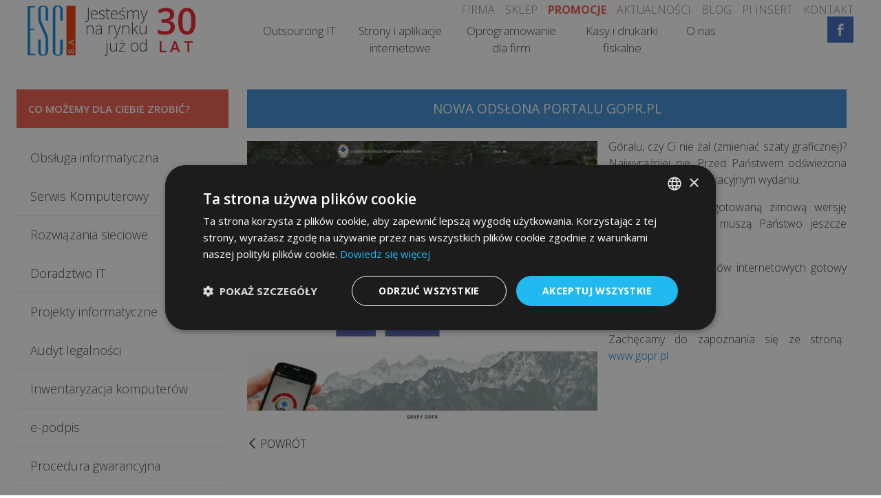

--- FILE ---
content_type: text/html; charset=iso-8859-2
request_url: https://www.escsa.pl/news/649_nowa-odslona-portalu-goprpl.html
body_size: 10197
content:

<!DOCTYPE html>
<html lang="pl">
<head>
	<base href="https://www.escsa.pl">
	
					<title>Nowa odsłona portalu gopr.pl | ESC SA</title>
				<meta http-equiv="Content-Type" content="text/html; charset=ISO-8859-2"> 
			<meta name="author" content="Vela.net.pl - Aplikacje Internetowe">
	<meta name="viewport" content="width=device-width,initial-scale=1">
	<meta name="Copyright" content="Copyright (c) 1992-2025 ESC S.A.">
	<meta name="description" content="Góralu, czy Ci nie żal (zmieniać szaty graficznej)? Najwyraźniej nie. Przed Państwem odświeżona strona GOPR'u, w wakacyjnym wydaniu.">	
	<meta name="distribution" content="Global">
				
			<meta name="Robots" content="all">
		
		<meta name="google-site-verification" content="BomSSM3VN0vjeOocBZ-5rWW6nbMExi0l65LBOGb2Elg" />
	
	<meta name="facebook-domain-verification" content="mmpu27xhqrigi4tytrz99ivbu0c9ly" />

		<link rel="icon" href="esc_data/theme/themes.ico" type="image/x-icon">
	<!--[if IE]><link rel="shortcut icon" href="esc_data/theme/b.ico" type="image/x-icon"><![endif]-->
	
	
		<link rel="preload" href="esc_data/theme/css/css-compress2.php?page=other" as="style">
		
		
	<link rel="preload" href="esc_data/theme/js/jquery-3.6.0.min.js" charset="UTF-8" as="script">
		<link rel="preload" href="esc_data/theme/js/gray/js/jquery.gray.min.js" charset="UTF-8" as="script">
		<link rel="preload" href="esc_data/theme/js/jquery.sidr.min.js" charset="UTF-8" as="script">
	<link rel="preload" href="esc_data/theme/js/jquery.dimensions.min.js" charset="UTF-8" as="script">
		<link rel="preload" href="esc_data/theme/js/slickslider/slick.min.js" as="script">
	<link rel="preload" href="esc_data/theme/js/jquery.slicknav.min.js" as="script">
	<link rel="preload" href="esc_data/theme/js/vendor/unslider-min.js" charset="UTF-8" as="script">
		
		<link rel="preload" href="esc_data/theme/js/assets.php?page=other&v=7" as="script">
		
		
	<link rel="preconnect" href="https://fonts.googleapis.com">
	<link rel="preconnect" href="https://fonts.gstatic.com" crossorigin>
	<link rel="stylesheet" media="print" onload="this.onload=null;this.removeAttribute('media');" href="https://fonts.googleapis.com/css2?family=Open+Sans:ital,wght@0,300;0,400;0,600;0,700;1,400;1,700&display=swap">
	
		
		
		
		<link rel="stylesheet" href="esc_data/theme/css/css-compress2.php?page=other" type="text/css" media="screen">
		
	
	
	    					
	<!--[if IE]>
	<link rel="stylesheet" type="text/css" href="esc_data/theme/css/layout.ie.css?v=1" media="screen" charset="ISO-8859-2">
	<![endif]-->
	
		
		<link rel="canonical" href="https://www.escsa.pl/news/649_nowa-odslona-portalu-goprpl.html">

	
		
	
	<script type="text/javascript">
	"undefined"==typeof Vela&&(Vela={}),Vela.agent=Array(),Vela.agent.name=navigator.userAgent.toLowerCase(),Vela.agent.major=parseInt(navigator.appVersion),Vela.agent.minor=parseFloat(navigator.appVersion),Vela.agent.ie=-1!=Vela.agent.name.indexOf("msie")&&-1==Vela.agent.name.indexOf("opera"),Vela.agent.ie5=Vela.agent.ie&&4==Vela.agent.major&&-1!=Vela.agent.name.indexOf("msie 5.0"),Vela.agent.ie55=Vela.agent.ie&&4==Vela.agent.major&&-1!=Vela.agent.name.indexOf("msie 5.5"),Vela.agent.ie6=Vela.agent.ie&&4==Vela.agent.major&&-1!=Vela.agent.name.indexOf("msie 6."),Vela.agent.ie7=Vela.agent.ie&&-1!=Vela.agent.name.indexOf("msie 7."),Vela.agent.gecko=-1!=Vela.agent.name.indexOf("gecko"),Vela.agent.opera=-1!=Vela.agent.name.indexOf("opera"),Vela.externalAnchors=function(){var e=document.getElementsByTagName("a");if(!e.length)return!1;for(var n=0;n<e.length;n++){var t=e[n];t.getAttribute("href")&&"external"==t.getAttribute("rel")&&(t.target="_blank")}return!0},Vela.blurAnchors=function(){var e=document.getElementsByTagName("a");if(!e.length)return!1;for(var n=0;n<e.length;n++)e[n].onfocus=function(){this.blur()};return!0},Vela.focusAnchors=function(){var e=document.getElementsByTagName("a");if(!e.length)return!1;for(var n=0;n<e.length;n++)e[n].onfocus=function(){this.focus()};return!0},Vela.addEventListener=function(e,n){"undefined"!=typeof window.addEventListener?window.addEventListener(e,n,!1):"undefined"!=typeof document.addEventListener?document.addEventListener(e,n,!1):"undefined"!=typeof window.attachEvent&&window.attachEvent("on"+e,n)},Vela.removeEventListener=function(e,n){"undefined"!=typeof window.removeEventListener?window.removeEventListener(e,n,!1):"undefined"!=typeof document.addEventListener?document.removeEventListener(e,n,!1):"undefined"!=typeof window.attachEvent&&window.detachEvent("on"+e,n)},Vela.isAllWhitespace=function(e){return!/[^\t\n\r ]/.test(e.data)},Vela.isIgnorable=function(e){return 8==e.nodeType||3==e.nodeType&&this.isAllWhitespace(e)},Vela.parentNode=function(e){return e.parentNode},Vela.getObject=function(e){return document.getElementById(e)},Vela.dumpObject=function(e,n){var t=new String;if("undefined"==typeof n&&(n=0),!(n>3)){var a=new String;for(r=0;n>r;r++)a+=" ";if("string"!=typeof e)for(var r in e)switch(typeof e[r]){case"array":case"object":t+=a+r+": "+e[r]+"\n"+this.dumpObject(e[r],n+2);break;case"function":t+=a+"function "+r+"()\n";break;case"string":t+=a+r+": '"+e[r]+"'\n";break;default:t+=a+r+": "+e[r]+"\n"}else t+=a+e+"\n";return t}},Vela.previousSibling=function(e){for(;e=e.previousSibling;)if(!this.isIgnorable(e))return e;return null},Vela.nextSibling=function(e){for(;e=e.nextSibling;)if(!this.isIgnorable(e))return e;return null},Vela.lastChild=function(e){for(var n=e.lastChild;n;){if(!this.isIgnorable(n))return n;n=n.previousSibling}return null},Vela.firstChild=function(e){for(var n=e.firstChild;n;){if(!this.isIgnorable(n))return n;n=n.nextSibling}return null},Vela.getData=function(e){var n=e.data;return n=n.replace(/[\t\n\r ]+/g," ")," "==n.charAt(0)&&(n=n.substring(1,n.length))," "==n.charAt(n.length-1)&&(n=n.substring(0,n.length-1)),n},Vela.getStyle=function(e,n){if(e.currentStyle)var t=e.currentStyle[n];else if(window.getComputedStyle)var t=document.defaultView.getComputedStyle(e,null).getPropertyValue(n);return t},Vela.createCookie=function(e,n,t){if(t){var a=new Date;a.setTime(a.getTime()+24*t*60*60*1e3);var r="; expires="+a.toGMTString()}else var r="";document.cookie=e+"="+n+r+"; path=/"},Vela.readCookie=function(e){for(var n=e+"=",t=document.cookie.split(";"),a=0;a<t.length;a++){for(var r=t[a];" "==r.charAt(0);)r=r.substring(1,r.length);if(0==r.indexOf(n))return r.substring(n.length,r.length)}return null},Vela.eraseCookie=function(e){this.createCookie(e,"",-1)},Vela.getBrowserName=function(){return Vela.agent.ie6?"IE6":Vela.agent.gecko?"Gecko":Vela.agent.ie7?"IE7":Vela.agent.opera?"Opera":Vela.agent.ie5?"IE5":Vela.agent.ie55?"IE55":null},Vela.getBrowserVersion=function(){return Vela.agent.major+"."+Vela.agent.minor},"undefined"==typeof Vela.menuRollOverSwitch&&(Vela.menuRollOverSwitch=function(e){var n=Vela.parentNode(e),e=Vela.nextSibling(n),t=document.all&&!window.opera,a=t?"inline":"list-item";return e.style.display="none"==Vela.getStyle(e,"display")?a:"none",!1},Vela.menuRollOverSaveState=function(e){for(var n,t=document.getElementById(e),a=t.getElementsByTagName("li"),r="Array(null",i=0;i<a.length;i++)n=this.getStyle(a[i],"display"),r+=",'"+n+"'";r+=");",this.eraseCookie(e),this.createCookie(e+this.getBrowserName(),r,7)},Vela.menuRollOverRestoreState=function(menu_id){var cookie;if(cookie=this.readCookie(menu_id+this.getBrowserName())){var menu=document.getElementById(menu_id),list=menu.getElementsByTagName("li"),array=eval(cookie);if(array.length-1!=list.length)return;for(var i=0;i<list.length;i++)list[i].style.display=array[i+1]}});
	</script>

	<style>
	@media screen and (min-width: 1024px) and (max-width: 1649px) {
        .site-slider {
          min-height:356.5px;
        }
	}
	@media screen and (min-width: 1650px) {
	    .site-slider {
	      min-height:526.5px;
	    }
	}
	</style>
	
	
	                                                        </head>
<body>
<div id="slicknav-menu-container" style="height:75px;"></div>

    <div class="site-menu js-site-menu ">
        <div class="container">
            
<div class="site-logo-30 left py1 col-3">
<a href="https://www.escsa.pl" title="Strona główna" class="logo-link left">
<img alt="ESC S.A" src="esc_data/theme/img/logo.png" class="logo-img" width="70" height="73">

<div class="sl-lc-30">
<span class="sl-l1-30">Jesteśmy<br>na rynku</span>
<span class="sl-l2-30">już od</span>
</div>

<div class="sl-rc-30">
<span class="sl-r1-30">30</span>
<span class="sl-r2-30">lat</span>
</div>
</a>
</div>

<nav class="topmain-menu-nav">
<ul>



							 
								<li class="parent-nav-item left px2 center relative py3 light">
			<a href="https://www.escsa.pl/historia" target="_self" class="thin">Firma</a>
		</li>	
				<li class="parent-nav-item left px2 center relative py3 light">
			<a href="https://www.escsa.pl/sklep/" target="_self" class="thin">Sklep</a>
		</li>	
				<li class="parent-nav-item left px2 center relative py3 light">
			<a href="https://www.escsa.pl/promocje" target="_self" class="esc-red bold">Promocje</a>
		</li>	
				<li class="parent-nav-item left px2 center relative py3 light">
			<a href="https://www.escsa.pl/aktualnosci" target="_self" class="thin">Aktualności</a>
		</li>	
				<li class="parent-nav-item left px2 center relative py3 light">
			<a href="https://www.escsa.pl/blog" target="_self" class="thin">Blog</a>
		</li>	
				<li class="parent-nav-item left px2 center relative py3 light">
			<a href="https://www.escsa.pl/insert" target="_self" class="thin">PI InsERT</a>
		</li>	
				<li class="parent-nav-item left px2 center relative py3 light">
			<a href="https://www.escsa.pl/kontakt" target="_self" class="thin">Kontakt</a>
		</li>	
			
	
			
		
</ul>
</nav>

    <nav class="site-menu-nav left mt2 ml2 ">
        <ul class="parent-nav list-reset px2">



							
		
		
	  								


  <li class="parent-nav-item left px2 center relative py2 light">
  
      
  <a href="https://www.escsa.pljavascript:;">Outsourcing IT</a>
		<div class="module_container_v"><div class="c">

	<ul id="VelaRollOverMenu13" class="slidemenu list-reset">





			<li><a href="/outsourcing-it" class="gray block" title="Obsługa informatyczna">Obsługa informatyczna</a></li>
	



			<li><a href="/serwis-komputerowy" class="gray block" title="Serwis komputerowy">Serwis komputerowy</a></li>
	



			<li><a href="/rozwiazania-sieciowe" class="gray block" title="Rozwiązania sieciowe">Rozwiązania sieciowe</a></li>
	



			<li><a href="/doradztwo-it" class="gray block" title="Doradztwo IT">Doradztwo IT</a></li>
	



			<li><a href="/projekty-informatyczne" class="gray block" title="Projekty informatyczne">Projekty informatyczne</a></li>
	



			<li><a href="/audyt-legalnosci-oprogramowania" class="gray block" title="Audyt legalności oprogramowania">Audyt legalności oprogramowania</a></li>
		</ul>

<script type="text/javascript">
	Vela.menuRollOverRestoreState('VelaRollOverMenu13');
	Vela.addEventListener('visibilitychange', function() {
	Vela.menuRollOverSaveState('VelaRollOverMenu13');
	});
</script>
</div></div>
	  </li>

			
		



							
		
		
	  								


  <li class="parent-nav-item left px2 center relative py2 light">
  
      
  <a href="https://www.escsa.pljavascript:;">Strony i aplikacje internetowe</a>
		<div class="module_container_v"><div class="c">

	<ul id="VelaRollOverMenu14" class="slidemenu list-reset">





			<li><a href="/strony-internetowe-velacms" class="gray block" title="Strony internetowe VelaCMS">Strony internetowe VelaCMS</a></li>
	



			<li><a href="/jak-powstaja-strony-internetowe-6krokow" class="gray block" title="Jak powstają strony">Jak powstają strony</a></li>
	



			<li><a href="/aplikacje-internetowe" class="gray block" title="Aplikacje internetowe VelaRIA">Aplikacje internetowe VelaRIA</a></li>
	



			<li><a href="/twoja-aplikacja-w-4-krokach" class="gray block" title="Jak powstają aplikacje">Jak powstają aplikacje</a></li>
	



			<li><a href="/realizacje-stron-internetowych" class="gray block" title="Przykłady witryn">Przykłady witryn</a></li>
	



			<li><a href="/przyklady-aplikacji-internetowych" class="gray block" title="Przykłady aplikacji">Przykłady aplikacji</a></li>
	



			<li><a href="https://www.escsa.pl/szybki-sklep-internetowy" rel="external" class="gray block" title="Szybki sklep internetowy">Szybki sklep internetowy</a></li>
	



			<li><a href="https://www.escsa.pl/audyt-wcag" class="gray block" title="Audyt WCAG 2.1">Audyt WCAG 2.1</a></li>
		</ul>

<script type="text/javascript">
	Vela.menuRollOverRestoreState('VelaRollOverMenu14');
	Vela.addEventListener('visibilitychange', function() {
	Vela.menuRollOverSaveState('VelaRollOverMenu14');
	});
</script>
</div></div>
	  </li>

			
		



							
		
		
	  								


  <li class="parent-nav-item left px2 center relative py2 light">
  
      
  <a href="https://www.escsa.pljavascript:;">Oprogramowanie dla firm</a>
		<div class="module_container_v"><div class="c">

	<ul id="VelaRollOverMenu15" class="slidemenu list-reset">





			<li><a href="/oprogramowanie-dla-gastronomii" class="gray block" title="Programy dla gastronomii">Programy dla gastronomii</a></li>
	



			<li><a href="/oprogramowanie-dla-hoteli" class="gray block" title="Programy dla hoteli">Programy dla hoteli</a></li>
	



			<li><a href="/systemy-sprzedazy" class="gray block" title="Systemy sprzedaży">Systemy sprzedaży</a></li>
	



			<li><a href="/oprogramowanie-ksiegowe" class="gray block" title="Programy księgowe">Programy księgowe</a></li>
	



			<li><a href="/system-erp" class="gray block" title="Systemy ERP">Systemy ERP</a></li>
	



			<li><a href="/insert" class="gray block" title="Programy InsERT">Programy InsERT</a></li>
		</ul>

<script type="text/javascript">
	Vela.menuRollOverRestoreState('VelaRollOverMenu15');
	Vela.addEventListener('visibilitychange', function() {
	Vela.menuRollOverSaveState('VelaRollOverMenu15');
	});
</script>
</div></div>
	  </li>

			
		



							
		
		
	  								


  <li class="parent-nav-item left px2 center relative py2 light">
  
      
  <a href="https://www.escsa.pljavascript:;">Kasy i drukarki fiskalne</a>
		<div class="module_container_v"><div class="c">

	<ul id="VelaRollOverMenu16" class="slidemenu list-reset">





			<li><a href="/promocje-fiskalne-krakow" class="gray block" title="PROMOCJE  kas i drukarek fiskalnych">PROMOCJE  kas i drukarek fiskalnych</a></li>
	



			<li><a href="https://www.escsa.pl/sklep/" class="gray block" title="Pełna oferta sprzętowa">Pełna oferta sprzętowa</a></li>
	



			<li><a href="/sklep/kasy-fiskalne.html" class="gray block" title="Kasy fiskalne - Sklep">Kasy fiskalne - Sklep</a></li>
	



			<li><a href="https://www.escsa.pl/sklep/drukarki-fiskalne.html" class="gray block" title="Drukarki fiskalne - Sklep">Drukarki fiskalne - Sklep</a></li>
	



			<li><a href="/serwis-kas-i-drukarek-fiskalnych" class="gray block" title="Serwis Fiskalny">Serwis Fiskalny</a></li>
	



			<li><a href="https://www.escsa.pl/terminal-platniczy" class="gray block" title="Terminale płatnicze">Terminale płatnicze</a></li>
		</ul>

<script type="text/javascript">
	Vela.menuRollOverRestoreState('VelaRollOverMenu16');
	Vela.addEventListener('visibilitychange', function() {
	Vela.menuRollOverSaveState('VelaRollOverMenu16');
	});
</script>
</div></div>
	  </li>

			
		



							
		
		
	  								


  <li class="parent-nav-item left px2 center relative py2 light">
  
      
  <a href="https://www.escsa.pl/o-nas">O nas</a>
		
	  </li>

			
		
        </ul>
    </nav>
<div class=" right py2 mt1" >
        <a href="https://www.facebook.com/esc.spolka.akcyjna/" target="_blank">
          <img src="esc_data/theme/img/icons/fb-square.png" width="38" height="38" alt="Profil firmy na portalu Facebook">
        </a>

</div>
</div>


</div>
<div class="container px2 subpage">



							
		
		<p class="change-section-btn">zmień dział</p>
		
	<div class="slick-navigation" style="height: 68px;">
	   <div class="mobile-navigation">
	      
			 
																																																	
			 
										<li aria-label='Outsourcing IT'><a title='Outsourcing IT' href='/outsourcing-it'><div class='menu-icon outsourcing'></div>Outsourcing IT</a></li>
															<li aria-label='Strony i aplikacje internetowe'><a title='Strony i aplikacje internetowe' href='/strony-internetowe-velacms'><div class='menu-icon website'></div>Strony i aplikacje internetowe</a></li>
															<li aria-label='Oprogramowanie dla firm'><a title='Oprogramowanie dla firm' href='/oprogramowanie-dla-firm'><div class='menu-icon software'></div>Oprogramowanie dla firm</a></li>
															<li aria-label='Kasy i drukarki fiskalne'><a title='Kasy i drukarki fiskalne' href='/kasy-fiskalne'><div class='menu-icon cash'></div>Kasy i drukarki fiskalne</a></li>
															<li aria-label='O nas'><a title='O nas' href='/o-nas'><div class='menu-icon about'></div>O nas</a></li>
			
	


	   </div>
	</div>

			
		
<div class="clearfix mxn2">
<div class="sm-col lg-col-3 offcanvas-sidebar"><a title="Zamknij menu" href="javascript:;" class="offcanvas-sidebar-remove"></a>


							<div class="module_container_v">
<nav class="sidebar">
	<p class="sidebar-header m0 mb2">Co możemy dla Ciebie zrobić?</p>
	

	<ul id="VelaRollOverMenu5" class="slidemenu list-reset">





			<li><a href="/outsourcing-it" class="gray block" title="Obsługa informatyczna">Obsługa informatyczna</a></li>
	



			<li><a href="/serwis-komputerowy" class="gray block" title="Serwis Komputerowy">Serwis Komputerowy</a></li>
	



			<li><a href="/rozwiazania-sieciowe" class="gray block" title="Rozwiązania sieciowe">Rozwiązania sieciowe</a></li>
	



			<li><a href="/doradztwo-it" class="gray block" title="Doradztwo IT">Doradztwo IT</a></li>
	



			<li><a href="/projekty-informatyczne" class="gray block" title="Projekty informatyczne">Projekty informatyczne</a></li>
	



			<li><a href="/audyt-legalnosci-oprogramowania" class="gray block" title="Audyt legalności">Audyt legalności</a></li>
	



			<li><a href="/inwentaryzacja-komputerow" class="gray block" title="Inwentaryzacja komputerów">Inwentaryzacja komputerów</a></li>
	



			<li><a href="/epodpis" class="gray block" title="e-podpis">e-podpis</a></li>
	



			<li><a href="/procedury-gwarancyjne-i-reklamacyjne" class="gray block" title="Procedura gwarancyjna">Procedura gwarancyjna</a></li>
		</ul>

<script type="text/javascript">
	Vela.menuRollOverRestoreState('VelaRollOverMenu5');
	Vela.addEventListener('visibilitychange', function() {
	Vela.menuRollOverSaveState('VelaRollOverMenu5');
	});
</script>

</nav>

</div>
			
								<div class="module_container_v"><div class="c">

	<br>

</div>
	</div>
			
								<div class="module_container_v"><div class="c">

	

 

<div>
	<header class="sidebar">
		<p class="sidebar-header m0 mb2">Kontakt</p>
	</header>
</div>

	
<div id="MBan2fcb356646e2a7402b9d03ffadbf9eb1c7579978"
	class="velabanner center pointer"
	onclick="document.location.href='http://escsa.pl/index.php?option=18&amp;action=articles_show&amp;art_id=305'">
	
<img
	id="MBan2Imgfcb356646e2a7402b9d03ffadbf9eb1c7579978"
	src="https://www.escsa.pl/esc_data/banners2/fcb356646e2a7402b9d03ffadbf9eb1c.jpg"
	class="center pointer"
	style="display: none;"
	alt="Obsluga klienta"
	width="280"
	height="270">
</div>
<div class="contact-box">
	<div>
		<div>
			Skontaktuj się z nami:
		</div>
		<div>
			<span class="number-small">+48</span> <span class="number-red">12</span> 656 51 58
		</div>
	</div>
</div>


<script type="text/javascript">
	var Box = Vela.getObject("MBan2fcb356646e2a7402b9d03ffadbf9eb1c7579978");
	var BoxWidth = "100%";
		if (BoxWidth.charAt(BoxWidth.length-1) != "%") {
				if (parseInt(BoxWidth) > Box.offsetWidth) BoxWidth = (Box.offsetWidth > 0 ? Box.offsetWidth+"px" : "100%");
	}
		Box.style.width = BoxWidth;

	var Banner = Vela.getObject("MBan2Imgfcb356646e2a7402b9d03ffadbf9eb1c7579978");
	var BannerWidth = 280;
		if (BannerWidth > Box.offsetWidth) {
		BannerWidth = Box.offsetWidth+"px";
	} else {
		BannerWidth = BannerWidth+"px";
	}
		Banner.style.width = BannerWidth;

		Box.style.display = "block";
	Banner.style.display = "block";

</script>





</div>
	</div>
			
								<div class="module_container_v"><div class="c">

	<br>

</div>
	</div>
			
								<div class="module_container_v"><div class="sidebar search-box">
<div class="site-search">
	<p class="sidebar-header m0 mb2">Wyszukaj</p>
</div>
<div class="input-group">
<script type="text/javascript">
<!--

m_search_small_clicked_previously_1 = false;

function m_search_small_submit_1(){
	return true;
}

function m_search_small_onclick_1(){
	var search_value = document.getElementById("m_search_small_params_1");

	if (!m_search_small_clicked_previously_1){
		m_search_small_clicked_previously_1 = true;
		search_value.value = "";
	}
}

-->
</script>

<form action="index.php" method="get" accept-charset="iso-8859-2" onSubmit="return m_search_small_submit_1()" >
<div>
<input type="hidden" name="option" value="19">
<input type="hidden" name="action" value="show_results">
<input type="hidden" name="orders" value="newest">
<input type="hidden" name="how" value="and">



<div class="site-search-field relative mt1">
<label class="esc_img_hide" for="m_search_small_params_1">Szukaj</label>
<input aria-label="Szukaj frazy..." class="field" type="text" name="params" id="m_search_small_params_1" value="Szukaj frazy..." onClick="void m_search_small_onclick_1();">
<div class="site-search-icon">
<svg enable-background="new 0 0 512 512" id="Layer_1" version="1.1" viewBox="0 0 512 512" xml:space="preserve" xmlns="http://www.w3.org/2000/svg" xmlns:xlink="http://www.w3.org/1999/xlink"><path d="M507.6,478.2l-181-181c22.5-30.2,36-67.5,36-108c0-100-81.3-181.3-181.3-181.3S0,89.2,0,189.2  c0,100,81.3,181.3,181.3,181.3c48.5,0,92.6-19.3,125.2-50.5l179.6,179.6c3,3,6.8,4.4,10.7,4.4s7.8-1.5,10.7-4.4  C513.5,493.7,513.5,484.1,507.6,478.2z M181.3,340.1c-83.2,0-150.9-67.7-150.9-150.9S98.1,38.3,181.3,38.3  c83.2,0,150.9,67.7,150.9,150.9S264.5,340.1,181.3,340.1z" fill="#6A6E7C"/></svg>
</div>
</div>




</div>
</form>
</div>
 </div>


</div>
			
								<div class="module_container_v"><div class="c">

	<br>

</div>
	</div>
			
								<div class="module_container_v">

		
	<nav class="sidebar">
			<p class="sidebar-header m0 mb2">Najpopularniejsze</p> 
			<ul class="slidemenu list-reset">
		<li style="display: list-item;">
		<a title="Co to jest outsourcing IT i dlaczego jego zastosowanie to dobry pomysł?" class="gray block" href="/co-to-jest-outsourcing-it-i-dlaczego-jego-zastosowanie-to-dobry-pomysl" target="_self">Co to jest outsourcing IT i dlaczego jego zastosowanie to do...</a>
	</li>	
		<li style="display: list-item;">
		<a title="Co może zniszczyć Twój sprzęt i czym jest thermal throttling?" class="gray block" href="/co-moze-zniszczy--twoj-sprzet-i-czym-jest-thermal-throttling" target="_self">Co może zniszczyć Twój sprzęt i czym jest thermal throttling...</a>
	</li>	
		<li style="display: list-item;">
		<a title="Jak przełamać lęk przed technologią i zapanować nad cyfrowym światem?" class="gray block" href="/w-porzadku-komputerze-czyli-jak-przezwyciezyc-lek-przed-technologia" target="_self">Jak przełamać lęk przed technologią i zapanować nad cyfrowym...</a>
	</li>	
		<li style="display: list-item;">
		<a title="Nie oddawaj laptopa w niepowołane ręce, czyli na co zwracać uwagę w serwisie komputerowym?" class="gray block" href="/na-co-zwracac-uwage-w-serwisie-komputerowym" target="_self">Nie oddawaj laptopa w niepowołane ręce, czyli na co zwracać ...</a>
	</li>	
		<li style="display: list-item;">
		<a title="Ile kosztuje przestój spowodowany brakiem wsparcia informatycznego lub serwisu sprzętu komputerowego?" class="gray block" href="/ile-kosztuje-przestoj-spowodowany-brakiem-wsparcia-informatycznego" target="_self">Ile kosztuje przestój spowodowany brakiem wsparcia informaty...</a>
	</li>	
	</ul>
	</nav>


</div>
			
		
</div>
<div class="sm-col sm-col-12 lg-col-9 px2 offcanvas-content"><div class="comp-wraper">
     <div class="comp-header mt1 h2  bold">
    Aktualności
  </div>
    <div class="comp-content border-left px2 border-gray">
    




<article>
	<p class="clear" style="margin: -34px 0px 0px -12px;" >	
	<h1 class="cl-1">Nowa odsłona portalu gopr.pl</h1>
	<div class="ed_content" style="text-align: justify; line-height: 150%;">
		
										
	<img class="icon-news" style="float: left; margin-right: 1em; margin-top: 4px;" src="https://www.escsa.pl/esc_data/news/icons/4d669e59b8a4ed2d961334f3f889f190.jpeg" height="409" width="509" alt="Nowa odsłona portalu gopr.pl">
		<p>Góralu, czy Ci nie żal (zmieniać szaty graficznej)? Najwyraźniej nie. Przed Państwem odświeżona strona GOPR'u, w wakacyjnym wydaniu.</p>

	</div>
	
	<div class="ed_content" style="text-align: justify; line-height: 150%;">
<p>Mamy również przygotowaną zimową wersję strony, na premierę muszą Państwo jeszcze troszkę poczekać...</p>
<p>Zespół działu systemów internetowych gotowy do kolejnych wyzwań!</p>
<p><a href="https://www.escsa.pl/strony-internetowe-velacms">Vela CMS</a></p>
<p>Zachęcamy do zapoznania się ze stroną:&nbsp; <a href="http://www.gopr.pl" rel="nofollow">www.gopr.pl</a></p>
<p><img src="esc_data/images/aktualnosci/esc/gopr_003.JPG" width="1184" height="951" class="esc_img_hide" alt="gopr.pl nowa odsłona" /></p>
<p>&nbsp; </p></div>
	<div style="clear: both;"></div>
	



</article>

<div style="height: 20px; clear: both;"></div>
	<a class="back-btn black caps" href="javascript:history.back()">
	 <svg height="15px" id="Capa_1" style="enable-background:new 0 0 46.001 85.999;" version="1.1" viewBox="0 0 46.001 85.999" width="15px" xml:space="preserve" xmlns="http://www.w3.org/2000/svg" xmlns:xlink="http://www.w3.org/1999/xlink"><path d="M44.998,80.094c1.338,1.352,1.338,3.541,0,4.893c-1.336,1.35-3.506,1.352-4.844,0L1.003,45.447  c-1.338-1.352-1.338-3.543,0-4.895l39.15-39.539c1.338-1.352,3.506-1.352,4.844,0S46.335,4.555,45,5.906L9.294,43L44.998,80.094z"/><g/><g/><g/><g/><g/><g/><g/><g/><g/><g/><g/><g/><g/><g/><g/></svg>
	 <span>Powrót</span>
	 </a>



  </div>
</div></div>
</div>
</div><!-- tutaj



-->


<footer class="site-footer border-top border-gray">

    <div class="container px2 py2" style="max-width: none">
        <div class="clearfix mxn2" style="max-width: 100%">
            <div class="clearfix" style="display: flex; flex-flow: row wrap; justify-content: center">
                <div class="sm-col lg-col-2 md-col-6 sm-col-12">
                    <div class="module_container_v">
                        <p class="thin btn block mt2 h2--custom">Informacje</p>
                        <ul class="list-reset mt3">
                            <li>
                                <a class="btn block h5 thin" href="o-nas" target="_self">O nas</a>

                <a
                  class="btn block h5 thin"
                  href="struktura-organizacyjna"
                  target="_self">Struktura organizacyjna</a>

                <a class="btn block h5 thin" href="https://www.escsa.pl/kariera" target="_self"
                  >Kariera</a>

                <a class="btn block h5 thin" href="https://www.escsa.pl/ogloszenia" target="_self"
                  >Ogłoszenia</a>

                <a class="btn block h5 thin" href="https://www.escsa.pl/certyfikaty" target="_self"
                  >Certyfikaty</a>

                <a class="btn block h5 thin" href="https://www.escsa.pl/polecamy" target="_self"
                  >Partnerzy</a>

                <a
                  class="btn block h5 thin"
                  href="https://www.escsa.pl/realizacje-stron-internetowych"
                  target="_self"
                  >Portfolio</a>

                <a class="btn block h5 thin" href="https://www.escsa.pl/sitemap.html" target="_self"
                  >Mapa witryny</a>

                <a
                  class="btn block h5 thin"
                  href="https://www.escsa.pl/aktualnosci"
                  target="_self"
                  >Aktualności</a>
              </li>
            </ul>
          </div>
        </div>

        <div class="sm-col lg-col-2 md-col-6 sm-col-12">
          <div class="module_container_v">
            <p class="thin btn block mt2 h2--custom">Szybki dostęp</p>
            <ul class="list-reset mt3">
              <li>
				                <a
                  class="btn block h5 thin"
                  href="https://www.escsa.pl/systemy-sprzedazy"
                  target="_self">Oprogramowanie handlowe</a>

                <a
                  class="btn block h5 thin"
                  href="https://www.escsa.pl/oprogramowanie-dla-gastronomii"
                  target="_self">Oprogramowanie dla gastronomii
                </a>

                <a class="btn block h5 thin" href="https://www.escsa.pl/outsourcing-it" target="_self">Outsourcing IT</a>

                <a
                  class="btn block h5 thin"
                  href="https://www.escsa.pl/serwis-komputerowy"
                  target="_self">Obsługa serwisowa</a>

                <a
                  class="btn block h5 thin"
                  href="https://www.escsa.pl/strony-internetowe-velacms"
                  target="_self">Strony internetowe VelaCMS

                </a>

                <a class="btn block h5 thin" href="https://www.escsa.pl/blog" target="_self">Blog</a>

              </li>
            </ul>
          </div>
        </div>

        <div class="sm-col lg-col-2 md-col-6 sm-col-12">
          <div class="module_container_v">
            <p class="thin btn block mt2 h2--custom">Sklep</p>
            <ul class="list-reset mt3">

              <li>

                <a
                  class="btn block h5 thin"
                  href="https://www.escsa.pl/sklep/kasy-fiskalne.html"
                  target="_self">Kasy fiskalne</a>
				                <a
                  class="btn block h5 thin"
                  href="https://www.escsa.pl/sklep/drukarki-fiskalne.html"
                  target="_self">Drukarki fiskalne</a>
				                <a
                  class="btn block h5 thin"
                  href="https://www.escsa.pl/sklep/systemy-pos.html"
                  target="_self">Systemy POS</a>

                <a
                  class="btn block h5 thin"
                  href="https://www.escsa.pl/sklep/kody-kreskowe/czytniki-kodow-kreskowych.html"
                  target="_self">Czytniki kodów kreskowych</a>

                <a
                  class="btn block h5 thin"
                  href="https://www.escsa.pl/sklep/kody-kreskowe/weryfikatory-cen.html"
                  target="_self">Weryfikatory cen</a>

                <a
                  class="btn block h5 thin"
                  href="https://www.escsa.pl/sklep/kody-kreskowe/drukarki-etykiet.html"
                  target="_self">Drukarki etykiet</a>

              </li>

            </ul>

          </div>

        </div>

        <div class="sm-col lg-col-2 md-col-6 sm-col-12">
          <div class="module_container_v">
            <p class="thin btn block mt2 h2--custom">Programy</p>
            <ul class="list-reset mt3">

              <li>

                <a class="btn block h5 thin" href="https://www.escsa.pl/subiekt-gt" target="_self">Subiekt GT</a>

                <a
                  class="btn block h5 thin"
                  href="https://www.escsa.pl/comarch-erp-optima"
                  target="_self">Comarch ERP Optima</a>

                <a
                  class="btn block h5 thin"
                  href="https://www.escsa.pl/rachmistrz-gt"
                  target="_self">Rachmistrz GT</a>

                <a class="btn block h5 thin" href="https://www.escsa.pl/rewizor-gt" target="_self">Rewizor GT</a>

                <a
                  class="btn block h5 thin"
                  href="https://www.escsa.pl/gratyfikant-gt"
                  target="_self">Gratyfikant GT</a>

              </li>

            </ul>

          </div>

        </div>

        <div class="sm-col lg-col-2 md-col-6 sm-col-12">
          <div class="module_container_v">
            <p class="thin btn block mt2 h2--custom">Urządzenia dla firm</p>
            <ul class="list-reset mt3">

              <li>
                <a
                  class="btn block h5 thin"
                  href="https://www.escsa.pl/sklep/inne/zastosowanie/bary-restauracje.html"
                  target="_self">Urządzenia fiskalne dla barów i restauracji</a>

                <a
                  class="btn block h5 thin"
                  href="https://www.escsa.pl/sklep/inne/zastosowanie/kasa-drukarka-fiskalna-hotele.html"
                  target="_self">Urządzenia fiskalne dla hoteli</a>

                <a
                  class="btn block h5 thin"
                  href="https://www.escsa.pl/sklep/inne/zastosowanie/kasa-drukarka-fiskalna-dla-lekarza.html"
                  target="_self">Urządzenia fiskalne dla lekarzy</a>

                <a
                  class="btn block h5 thin"
                  href="https://www.escsa.pl/sklep/inne/zastosowanie/kasa-drukarka-fiskalna-dla-fryzjera-kosmetyczki.html"
                  target="_self">Urządzenia fiskalne dla fryzjerów i gabinetów kosmetycznych</a>

                <a
                  class="btn block h5 thin"
                  href="https://www.escsa.pl/sklep/inne/zastosowanie/kasa-drukarka-fiskalna-dla-prawnika.html"
                  target="_self">Urządzenia fiskalne dla kancelarii i radców prawnych</a>

                <a
                  class="btn block h5 thin"
                  href="https://www.escsa.pl/sklep/inne/zastosowanie/kasa-drukarka-fiskalna-dla-branzy-budowlanej.html"
                  target="_self">Urządzenia dla budowlańców</a>

                <a
                  class="btn block h5 thin"
                  href="https://www.escsa.pl/sklep/inne/zastosowanie/kasa-drukarka-fiskalna-online-dla-branzy-fitness.html"
                  target="_self">Urządzenia fiskalne dla siłowni</a>

                <a
                  class="btn block h5 thin"
                  href="https://www.escsa.pl/sklep/inne/zastosowanie/kasa-drukarka-fiskalna-maly-sklep.html"
                  target="_self">Urządzenia fiskalne dla małych sklepów</a>

              </li>
            </ul>
          </div>
        </div>

		<div class="websites-v3">
		  <p class="thin block mt2 h2--custom seealso left-align">Nasze marki:</p>
		  <ul>
		    <li>
		      <a class="btn thin" href="https://www.dobresystemy.eu/" target="_blank">
		        <img alt="logo dobresystemy" src="esc_data/images/images/dobresystemy-logo.png" />
		        <span>Oprogramowanie <br /> dla firm</span
		        >
		      </a>
		    </li>
		    <li>
		      <a class="btn thin" href="https://www.vela.net.pl/" target="_blank">
		        <img alt="logo vela.net.pl" src="esc_data/images/images/vela-logo.png" />
		        <span>Strony i aplikacje <br />internetowe</span>
		      </a>
		    </li>
		    <li>
		      <a
		        class="websites-v3__fiskasy btn thin"
		        href="https://www.kasy-fiskalne-krakow.pl/"
		        target="_blank"
		      >
		        <img alt="logo fiskasy" src="esc_data/images/images/fiskasy-logo.png" />
		        <span>Urządzenia fiskalne</span>
		      </a>
		    </li>
		    <li class="websites-v3__insert">
		      <a href="https://www.escsa.pl/insert" target="_blank">
		        <img alt="logo insert" src="/esc_data/theme/img/insert-logo.png" />
		      </a>
		    </li>
		  </ul>
		</div>

          <div class="sm-col sm-col-12 center">
            <a href="https://dobrybip.pl/" target="_blank">
            <img
                src="/esc_data/theme/img/logodobrybip.png"
                class="logo-dobrybip inline-block"
                height="30"
                width="77"
                alt="Dobry Bip"
            /></a>

                                <p class="inline-block">
                                    <a href="https://www.vela.net.pl/przyklady-aplikacje#aplikacja_12" target="_blank" class="gray--lighter h5" title="SSDIP Scentralizowany System Dostepu do Informacji Publicznej">SSDIP Scentralizowany System Dostepu do Informacji

                Publicznej</a
              >
            </p>
          </div>
        </div>
      </div>
    </div>
  </div>

</footer>


		
	<!-- navigation carousel -->
	<script type="text/javascript" src="esc_data/theme/js/jquery-3.6.0.min.js" charset="UTF-8"></script>
		
	
	    <script type="text/javascript" src="esc_data/theme/js/slickslider/slick.min.js"></script>
    
		<script type="text/javascript" src="esc_data/theme/js/gray/js/jquery.gray.min.js" charset="UTF-8"></script>
	<script type="text/javascript" src="esc_data/theme/js/jquery.dimensions.min.js" charset="UTF-8"></script>
		    <script type="text/javascript" src="esc_data/theme/js/jquery.sidr.min.js" charset="UTF-8"></script>
        
    	
		<!--[if lt IE 7]>
	<script type="text/javascript" src="esc_data/theme/js/jquery.pngFix.js" charset="UTF-8"></script>
	<![endif]-->

	<script type="text/javascript">
			var BASE_URL = "https://www.escsa.pl/";
	
			Vela.addEventListener('load', Vela.externalAnchors);
			Vela.addEventListener('load', Vela.blurAnchors);
			Vela.addEventListener('visibilitychange', Vela.focusAnchors);
	/*		
	jQuery(document).ready(function ($) {
        $('.polyglot-language-switcher').polyglotLanguageSwitcher();
    });
    */
	</script>
	
	<noscript>
		<style>
			@media screen and (max-width:1023px) {
			
				.site-menu-nav.right.ml2 {
					display: block !important;
					width: 100% !important;
					position: relative !important;
					z-index: 99999 !important;
				}
			
				.parent-nav.list-reset.px2 {
					padding:0 !important;
					margin:0 !important;
					text-align:center !important;
					width: 100% !important;
				}
			
				.site-menu-nav.right.ml2 .parent-nav-item {
					height: auto !important;
					padding: 5px !important;
					margin: 0 !important;
					float: none !important;
					display: inline-block !important;
				}
					
			
				#slicknav-menu-container { 
					display: none !important;
				}
				.slick-navigation {
					height: auto !important;
				}
				.mobile-navigation {
					display: inline-block;
				}
				.mobile-navigation .menu-icon {
					display: none;
				}
				.mobile-navigation li {
					list-style-type: none;
				}
				.offcanvas-sidebar {
					width: 90%;
					height: auto;
					overflow: hidden;
					position: relative;
					bottom: unset;
					left: 20px;
					margin-top: 15px;
					top: 0;
				}
				.offcanvas-sidebar-remove {
					display: none;
				}
			}
		</style>
	</noscript>
	
	
	    <script type="text/javascript" src="esc_data/theme/js/jquery.slicknav.min.js"></script>
        <script type="text/javascript" src="esc_data/theme/js/vendor/unslider-min.js" charset="UTF-8"></script>
    
    	<script type="text/javascript" src="esc_data/theme/js/assets.php?page=other&v=7"></script>
	    
    
    <!--[if lte IE 7]>
	<script type="text/javascript" src="esc_data/theme/js/wdrozenie-ie.js"></script>
	<![endif]-->
			
		
		
	
	<!-- Google Tag Manager -->
	<script>(function(w,d,s,l,i){w[l]=w[l]||[];w[l].push({'gtm.start':
	new Date().getTime(),event:'gtm.js'});var f=d.getElementsByTagName(s)[0],
	j=d.createElement(s),dl=l!='dataLayer'?'&l='+l:'';j.async=true;j.src=
	'https://www.googletagmanager.com/gtm.js?id='+i+dl;f.parentNode.insertBefore(j,f);
	})(window,document,'script','dataLayer','GTM-TCXHJ32H');</script>
	<!-- End Google Tag Manager -->
	 
	<!-- Google Tag Manager (noscript) -->
	<noscript><iframe src=https://www.googletagmanager.com/ns.html?id=GTM-TCXHJ32H
	height="0" width="0" style="display:none;visibility:hidden"></iframe></noscript>
	<!-- End Google Tag Manager (noscript) -->
	
	
	<!-- Global site tag (gtag.js) - Google Analytics -->
	<script async src="https://www.googletagmanager.com/gtag/js?id=UA-3673716-1"></script>
	<script>
	  window.dataLayer = window.dataLayer || [];
	  function gtag(){dataLayer.push(arguments);}
	  gtag('js', new Date());
	  gtag('config', 'UA-3673716-1');
	  gtag('send', 'pageview');
	  
	  gtag('js', new Date());
	  gtag('config', 'AW-1044240239');
	</script>
	
	<!-- Google tag (gtag.js) -->
	<script async src="https://www.googletagmanager.com/gtag/js?id=G-FM00M4EP5L"></script>
	<script>
	window.dataLayer = window.dataLayer || [];
	function gtag(){dataLayer.push(arguments);}
	gtag('js', new Date());
	gtag('config', 'G-FM00M4EP5L');
	</script>
	
	
		
	
	<script>
	const isMobile = window.matchMedia("only screen and (max-width: 760px)").matches;
	var scriptNames=["/esc_data/theme/js/trackers.js"];
	if (isMobile) {
		setTimeout(function(){for(var i=0;i<scriptNames.length;i++){var script=document.createElement('script');script.src=scriptNames[i];script.true=false;document.head.appendChild(script);}},750);
	} else {
		setTimeout(function(){for(var i=0;i<scriptNames.length;i++){var script=document.createElement('script');script.src=scriptNames[i];script.true=false;document.head.appendChild(script);}},250);
	}
	
	jQuery.event.special.touchstart = {
    setup: function( _, ns, handle ) {
        this.addEventListener('touchstart', handle, { passive: !ns.includes('noPreventDefault') });
    }
	};
	jQuery.event.special.touchmove = {
	    setup: function( _, ns, handle ) {
	        this.addEventListener('touchmove', handle, { passive: !ns.includes('noPreventDefault') });
	    }
	};
	</script>
	
	
	
		
		
	
	
	<noscript><img height="1" width="1" style="display:none" src="https://www.facebook.com/tr?id=1501079613554426&ev=PageView&noscript=1"/></noscript>
	
	<script type="text/javascript">
    (function(c,l,a,r,i,t,y){
        c[a]=c[a]||function(){(c[a].q=c[a].q||[]).push(arguments)};
        t=l.createElement(r);t.async=1;t.src="https://www.clarity.ms/tag/"+i;
        y=l.getElementsByTagName(r)[0];y.parentNode.insertBefore(t,y);
    })(window, document, "clarity", "script", "tfoo48x1tv");
    </script>
	
	
		
		
	    <div id="fb-root"></div>
    <div id="fb-customer-chat" class="fb-customerchat"></div>
</body>
</html>

--- FILE ---
content_type: text/css;charset=UTF-8
request_url: https://www.escsa.pl/esc_data/theme/css/css-compress2.php?page=other
body_size: 16076
content:
.slick-slider{position:relative;display:block;-moz-box-sizing:border-box;box-sizing:border-box;-webkit-user-select:none;-moz-user-select:none;-ms-user-select:none;user-select:none;-webkit-touch-callout:none;-khtml-user-select:none;-ms-touch-action:pan-y;touch-action:pan-y;-webkit-tap-highlight-color:transparent}.slick-list{position:relative;display:block;overflow:hidden;margin:0;padding:0}.slick-list:focus{outline:0}.slick-list.dragging{cursor:pointer;cursor:hand}.slick-slider .slick-track,.slick-slider .slick-list{-webkit-transform:translate3d(0,0,0);-moz-transform:translate3d(0,0,0);-ms-transform:translate3d(0,0,0);-o-transform:translate3d(0,0,0);transform:translate3d(0,0,0)}.slick-track{position:relative;top:0;left:0;display:block}.slick-track:before,.slick-track:after{display:table;content:''}.slick-track:after{clear:both}.slick-loading .slick-track{visibility:hidden}.slick-slide{display:none;float:left;height:100%;min-height:1px}[dir=rtl] .slick-slide{float:right}.slick-slide img{display:block}.slick-slide.slick-loading img{display:none}.slick-slide.dragging img{pointer-events:none}.slick-initialized .slick-slide{display:block}.slick-loading .slick-slide{visibility:hidden}.slick-vertical .slick-slide{display:block;height:auto;border:1px solid transparent}.slick-arrow.slick-hidden{display:none}@charset UTF-8;.slick-loading .slick-list{background:#fff url(../js/slickslider/ajax-loader.gif) center center no-repeat}@font-face{font-family:slick;font-weight:normal;font-style:normal;font-display:swap;src:url(../js/slickslider/fonts/slick.eot);src:url(../js/slickslider/fonts/slick.eot?#iefix) format('embedded-opentype'),url(../js/slickslider/fonts/slick.woff) format('woff'),url(../js/slickslider/fonts/slick.ttf) format('truetype'),url(../js/slickslider/fonts/slick.svg#slick) format('svg')}.slick-prev,.slick-next{font-size:0;line-height:0;position:absolute;top:50%;display:block;width:20px;height:20px;padding:0;margin-top:-10px\9;-webkit-transform:translate(0,-50%);-ms-transform:translate(0,-50%);transform:translate(0,-50%);cursor:pointer;color:transparent;border:0;outline:0;background:transparent}.slick-prev:hover,.slick-prev:focus,.slick-next:hover,.slick-next:focus{color:transparent;outline:0;background:transparent}.slick-prev:hover:before,.slick-prev:focus:before,.slick-next:hover:before,.slick-next:focus:before{opacity:1}.slick-prev.slick-disabled:before,.slick-next.slick-disabled:before{opacity:.25}.slick-prev:before,.slick-next:before{font-family:slick;font-display:auto;font-size:20px;line-height:1;opacity:.75;color:white;-webkit-font-smoothing:antialiased;-moz-osx-font-smoothing:grayscale}.slick-prev{left:-25px}[dir=rtl] .slick-prev{right:-25px;left:auto}.slick-prev:before{content:'←'}[dir=rtl] .slick-prev:before{content:'→'}.slick-next{right:-25px}[dir=rtl] .slick-next{right:auto;left:-25px}.slick-next:before{content:'→'}[dir=rtl] .slick-next:before{content:'←'}.slick-slider{margin-bottom:30px}.slick-dots{position:absolute;bottom:-45px;display:block;width:100%;padding:0;list-style:none;text-align:center}.slick-dots li{position:relative;display:inline-block;width:20px;height:20px;margin:0 5px;padding:0;cursor:pointer}.slick-dots li button{font-size:0;line-height:0;display:block;width:20px;height:20px;padding:5px;cursor:pointer;color:transparent;border:0;outline:0;background:transparent}.slick-dots li button:hover,.slick-dots li button:focus{outline:0}.slick-dots li button:hover:before,.slick-dots li button:focus:before{opacity:1}.slick-dots li button:before{font-family:slick;font-display:auto;font-size:6px;line-height:20px;position:absolute;top:0;left:0;width:20px;height:20px;content:'•';text-align:center;opacity:.25;color:black;-webkit-font-smoothing:antialiased;-moz-osx-font-smoothing:grayscale}.slick-dots li.slick-active button:before{opacity:.75;color:black}#lightbox{position:absolute;left:0;width:100%;z-index:100;text-align:center;line-height:0}#lightbox a img{border:0}#outerImageContainer{position:relative;background-color:#fff;width:250px;height:250px;margin:0 auto}#imageContainer{padding:10px}#loading{position:absolute;top:40%;left:0;height:25%;width:100%;text-align:center;line-height:0}#hoverNav{position:absolute;top:0;left:0;height:100%;width:100%;z-index:10}#imageContainer>#hoverNav{left:0}#hoverNav a{outline:0}#prevLink,#nextLink{width:49%;height:100%;background:transparent url(../js/lightbox/images/blank.gif) no-repeat;display:block}#prevLink{left:0;float:left}#nextLink{right:0;float:right}#prevLink:hover,#prevLink:visited:hover{background:url(../js/lightbox/images/prev.gif) left 50% no-repeat}#nextLink:hover,#nextLink:visited:hover{background:url(../js/lightbox/images/next.gif) right 50% no-repeat}#nextLinkText,#prevLinkText{color:#FF9834;font-weight:bold;text-decoration:none}#nextLinkText{padding-left:20px}#prevLinkText{padding-right:20px}.ontop #imageData{padding-top:5px}#imageDataContainer{font:10px Verdana,Helvetica,sans-serif;background-color:#fff;margin:0 auto;line-height:1.4em}#imageData{padding:0 10px}#imageData #imageDetails{width:80%;float:left;text-align:left}#imageData #caption{font-weight:normal}#imageData #numberDisplay{display:block;clear:left;padding:1em 0}#imageData #bottomNavClose{width:66px;float:right;padding:1em 0}#imageData #helpDisplay{clear:left;float:left;display:block}#overlay{position:absolute;top:0;left:0;z-index:90;width:100%;height:500px;background-color:#000;filter:alpha(opacity=60);-moz-opacity:.6;opacity:.6;display:none}.clearfix:after{content:".";display:block;height:0;clear:both;visibility:hidden}* html>body .clearfix{display:inline-block;width:100%}* html .clearfix{height:1%}body{margin:0}img{max-width:100%}svg{max-height:100%}input,select,textarea,fieldset{font-family:inherit;font-size:1rem;box-sizing:border-box;margin-top:0;margin-bottom:0}label{vertical-align:middle}input[type=text],input[type=date],input[type=datetime],input[type=datetime-local],input[type=email],input[type=month],input[type=number],input[type=password],input[type=search],input[type=tel],input[type=time],input[type=url],input[type=week]{height:2.25rem;padding:.5rem .5rem;vertical-align:middle;-webkit-appearance:none}select{line-height:1.75;padding:.5rem .5rem}select:not([multiple]){height:2.25rem;vertical-align:middle}textarea{line-height:1.75;padding:.5rem .5rem}table{border-collapse:separate;border-spacing:0;max-width:100%;width:100%}th{text-align:left;font-weight:bold}th,td{padding:.25rem 1rem;line-height:inherit}th{vertical-align:bottom}td{vertical-align:top}body{font-family:'Helvetica Neue',Helvetica,sans-serif;line-height:1.5}h1,h2,h3,h4,h5,h6{font-family:'Helvetica Neue',Helvetica,sans-serif;font-weight:bold;line-height:1.25;margin-top:1em;margin-bottom:.5em}p{margin-top:0;margin-bottom:1rem}dl,ol,ul{margin-top:0;margin-bottom:1rem}pre,code,samp{font-family:'Source Code Pro',Consolas,monospace;font-size:inherit}pre{margin-top:0;margin-bottom:1rem;overflow-x:scroll}h1{font-size:2rem}h2{font-size:1.5rem}h3{font-size:1.25rem}h4{font-size:1rem}h5{font-size:.875rem}h6{font-size:.75rem}body{color:#111;background-color:#fff}a{color:#0074d9;text-decoration:none}a:hover{text-decoration:underline}pre,code{background-color:transparent;border-radius:3px}hr{border:0;border-bottom-style:solid;border-bottom-width:1px;border-bottom-color:rgba(0,0,0,.125)}.field{border-style:solid;border-width:1px;border-color:rgba(0,0,0,.125);border-radius:3px}.field:focus,.field.is-focused{outline:0;border-color:#0074d9;box-shadow:0 0 0 2px rgba(0,116,217,.5)}.field:disabled,.field.is-disabled{background-color:rgba(0,0,0,.125);opacity:.5}.field:read-only:not(select),.field.is-read-only{background-color:rgba(0,0,0,.125)}.field.is-success{border-color:#2ecc40}.field.is-success:focus,.field.is-success.is-focused{box-shadow:0 0 0 2px rgba(46,204,64,.5)}.field.is-warning{border-color:#ffdc00}.field.is-warning:focus,.field.is-warning.is-focused{box-shadow:0 0 0 2px rgba(255,220,0,.5)}.field:invalid,.field.is-error{border-color:#ff4136}.field:invalid:focus,.field:invalid.is-focused,.field.is-error:focus,.field.is-error.is-focused{box-shadow:0 0 0 2px rgba(255,65,54,.5)}.table-light th,.table-light td{border-bottom-width:1px;border-bottom-style:solid;border-bottom-color:rgba(0,0,0,.125)}.table-light tr:last-child td{border-bottom:0}.btn{font-family:inherit;font-size:inherit;font-weight:bold;text-decoration:none;cursor:pointer;display:inline-block;line-height:1.125rem;padding:.5rem 1rem;margin:0;height:auto;border:1px solid transparent;vertical-align:middle;-webkit-appearance:none;color:inherit;background-color:transparent}.btn:hover{text-decoration:none}.btn:focus{outline:0;border-color:rgba(0,0,0,.125);box-shadow:0 0 0 3px rgba(0,0,0,.25)}::-moz-focus-inner{border:0;padding:0}.btn-primary{color:#fff;background-color:#0074d9;border-radius:3px}.btn-primary:hover{box-shadow:inset 0 0 0 20rem rgba(0,0,0,.0625)}.btn-primary:active{box-shadow:inset 0 0 0 20rem rgba(0,0,0,.125),inset 0 3px 4px 0 rgba(0,0,0,.25),0 0 1px rgba(0,0,0,.125)}.btn-primary:disabled,.btn-primary.is-disabled{opacity:.5}.btn-outline,.btn-outline:hover{border-color:currentcolor}.btn-outline{border-radius:3px}.btn-outline:hover{box-shadow:inset 0 0 0 20rem rgba(0,0,0,.0625)}.btn-outline:active{box-shadow:inset 0 0 0 20rem rgba(0,0,0,.125),inset 0 3px 4px 0 rgba(0,0,0,.25),0 0 1px rgba(0,0,0,.125)}.btn-outline:disabled,.btn-outline.is-disabled{opacity:.5}.h1{font-size:2rem}.h2{font-size:1.5rem}.h3{font-size:1.25rem}.h4{font-size:1rem}.h5{font-size:.875rem}.h6{font-size:.75rem}.bold{font-weight:bold}.regular{font-weight:normal}.italic{font-style:italic}.caps{text-transform:uppercase}.left-align{text-align:left}.center{text-align:center}.right-align{text-align:right}.justify{text-align:justify}.nowrap{white-space:nowrap}.break-word{word-wrap:break-word}.truncate{max-width:100%;overflow:hidden;text-overflow:ellipsis;white-space:nowrap}.list-reset{list-style:none;padding-left:0}.inline{display:inline}.block{display:block}.inline-block{display:inline-block}.table{display:table}.table-cell{display:table-cell}.overflow-hidden{overflow:hidden}.overflow-scroll{overflow:scroll}.overflow-auto{overflow:auto}.clearfix:before,.clearfix:after{content:" ";display:table}.clearfix:after{clear:both}.left{float:left}.right{float:right}.fit{max-width:100%}.border-box{box-sizing:border-box}.align-baseline{vertical-align:baseline}.align-top{vertical-align:top}.align-middle{vertical-align:middle}.align-bottom{vertical-align:bottom}.m0{margin:0}.mt0{margin-top:0}.mr0{margin-right:0}.mb0{margin-bottom:0}.ml0{margin-left:0}.m1{margin:.5rem}.mt1{margin-top:.5rem}.mr1{margin-right:.5rem}.mb1{margin-bottom:.5rem}.ml1{margin-left:.5rem}.m2{margin:1rem}.mt2{margin-top:1rem}.mr2{margin-right:1rem}.mb2{margin-bottom:1rem}.ml2{margin-left:1rem}.m3{margin:2rem}.mt3{margin-top:2rem}.mr3{margin-right:2rem}.mb3{margin-bottom:2rem}.ml3{margin-left:2rem}.m4{margin:4rem}.mt4{margin-top:4rem}.mr4{margin-right:4rem}.mb4{margin-bottom:4rem}.ml4{margin-left:4rem}.mxn1{margin-left:-.5rem;margin-right:-.5rem}.mxn2{margin-left:-1rem;margin-right:-1rem}.mxn3{margin-left:-2rem;margin-right:-2rem}.mxn4{margin-left:-4rem;margin-right:-4rem}.mx-auto{margin-left:auto;margin-right:auto}.p0{padding:0}.p1{padding:.5rem}.py1{padding-top:.5rem;padding-bottom:.5rem}.px1{padding-left:.5rem;padding-right:.5rem}.p2{padding:1rem}.py2{padding-top:1rem;padding-bottom:1rem}.px2{padding-left:1rem;padding-right:1rem}.p3{padding:2rem}.py3{padding-top:2rem;padding-bottom:2rem}.px3{padding-left:2rem;padding-right:2rem}.p4{padding:4rem}.py4{padding-top:4rem;padding-bottom:4rem}.px4{padding-left:4rem;padding-right:4rem}.relative{position:relative}.absolute{position:absolute}.fixed{position:fixed}.top-0{top:0}.right-0{right:0}.bottom-0{bottom:0}.left-0{left:0}.z1{z-index:1}.z2{z-index:2}.z3{z-index:3}.z4{z-index:4}.sm-show,.md-show,.lg-show{display:none!important}@media (min-width:40em){.sm-show{display:block!important}}@media (min-width:52em){.md-show{display:block!important}}@media (min-width:64em){.lg-show{display:block!important}}@media (min-width:40em){.sm-hide{display:none!important}}@media (min-width:52em){.md-hide{display:none!important}}@media (min-width:64em){.lg-hide{display:none!important}}.display-none{display:none!important}.hide{position:absolute!important;height:1px;width:1px;overflow:hidden;clip:rect(1px,1px,1px,1px)}.container{max-width:64em;margin-left:auto;margin-right:auto}.col{float:left;box-sizing:border-box}.col-right{float:right;box-sizing:border-box}.col-1{width:8.33333%}.col-2{width:16.66667%}.col-3{width:25%}.col-4{width:33.33333%}.col-5{width:41.66667%}.col-6{width:50%}.col-7{width:58.33333%}.col-8{width:66.66667%}.col-9{width:75%}.col-10{width:83.33333%}.col-11{width:91.66667%}.col-12{width:100%}@media (min-width:40em){.sm-col{float:left;box-sizing:border-box}.sm-col-right{float:right;box-sizing:border-box}.sm-col-1{width:8.33333%}.sm-col-2{width:16.66667%}.sm-col-3{width:25%}.sm-col-4{width:33.33333%}.sm-col-5{width:41.66667%}.sm-col-6{width:50%}.sm-col-7{width:58.33333%}.sm-col-8{width:66.66667%}.sm-col-9{width:75%}.sm-col-10{width:83.33333%}.sm-col-11{width:91.66667%}.sm-col-12{width:100%}}@media (min-width:52em){.md-col{float:left;box-sizing:border-box}.md-col-right{float:right;box-sizing:border-box}.md-col-1{width:8.33333%}.md-col-2{width:16.66667%}.md-col-3{width:25%}.md-col-4{width:33.33333%}.md-col-5{width:41.66667%}.md-col-6{width:50%}.md-col-7{width:58.33333%}.md-col-8{width:66.66667%}.md-col-9{width:75%}.md-col-10{width:83.33333%}.md-col-11{width:91.66667%}.md-col-12{width:100%}}@media (min-width:64em){.lg-col{float:left;box-sizing:border-box}.lg-col-right{float:right;box-sizing:border-box}.lg-col-1{width:8.33333%}.lg-col-2{width:16.66667%}.lg-col-3{width:25%}.lg-col-4{width:33.33333%}.lg-col-5{width:41.66667%}.lg-col-6{width:50%}.lg-col-7{width:58.33333%}.lg-col-8{width:66.66667%}.lg-col-9{width:75%}.lg-col-10{width:83.33333%}.lg-col-11{width:91.66667%}.lg-col-12{width:100%}}.flex{display:flex}.flex-column{flex-direction:column}.flex-wrap{flex-wrap:wrap}.flex-center{align-items:center}.flex-baseline{align-items:baseline}.flex-stretch{align-items:stretch}.flex-start{align-items:flex-start}.flex-end{align-items:flex-end}.flex-justify{justify-content:space-between}.flex-auto{flex:1 1 auto;min-width:0;min-height:0}.flex-grow{flex:1 0 auto}.flex-none{flex:none}.flex-first{order:-1}.flex-last{order:99999}@media (min-width:40em){.sm-flex{display:flex}}@media (min-width:52em){.md-flex{display:flex}}@media (min-width:64em){.lg-flex{display:flex}}.border{border-style:solid;border-width:1px;border-color:rgba(0,0,0,.125)}.border-top{border-top-style:solid;border-top-width:1px;border-top-color:rgba(0,0,0,.125)}.border-right{border-right-style:solid;border-right-width:1px;border-right-color:rgba(0,0,0,.125)}.border-bottom{border-bottom-style:solid;border-bottom-width:1px;border-bottom-color:rgba(0,0,0,.125)}.border-left{border-left-style:solid;border-left-width:1px;border-left-color:rgba(0,0,0,.125)}.border-none{border:0}.rounded{border-radius:3px}.circle{border-radius:50%}.rounded-top{border-radius:3px 3px 0 0}.rounded-right{border-radius:0 3px 3px 0}.rounded-bottom{border-radius:0 0 3px 3px}.rounded-left{border-radius:3px 0 0 3px}.not-rounded{border-radius:0}.black{color:#111}.gray{color:#aaa}.silver{color:#ddd}.white{color:#fff}.aqua{color:#7fdbff}.blue{color:#0074d9}.navy{color:#001f3f}.teal{color:#39cccc}.green{color:#2ecc40}.olive{color:#3d9970}.lime{color:#01ff70}.yellow{color:#ffdc00}.orange{color:#ff851b}.red{color:#ff4136}.fuchsia{color:#f012be}.purple{color:#b10dc9}.maroon{color:#85144b}.color-inherit{color:inherit}.muted{opacity:.5}.bg-black{background-color:#111}.bg-gray{background-color:#aaa}.bg-silver{background-color:#ddd}.bg-white{background-color:#fff}.bg-aqua{background-color:#7fdbff}.bg-blue{background-color:#0074d9}.bg-navy{background-color:#001f3f}.bg-teal{background-color:#39cccc}.bg-green{background-color:#2ecc40}.bg-olive{background-color:#3d9970}.bg-lime{background-color:#01ff70}.bg-yellow{background-color:#ffdc00}.bg-orange{background-color:#ff851b}.bg-red{background-color:#ff4136}.bg-fuchsia{background-color:#f012be}.bg-purple{background-color:#b10dc9}.bg-maroon{background-color:#85144b}.bg-darken-1{background-color:rgba(0,0,0,.0625)}.bg-darken-2{background-color:rgba(0,0,0,.125)}.bg-darken-3{background-color:rgba(0,0,0,.25)}.bg-darken-4{background-color:rgba(0,0,0,.5)}.bg-lighten-1{background-color:rgba(255,255,255,.0625)}.bg-lighten-2{background-color:rgba(255,255,255,.125)}.bg-lighten-3{background-color:rgba(255,255,255,.25)}.bg-lighten-4{background-color:rgba(255,255,255,.5)}.bg-cover{background-size:cover}.bg-contain{background-size:contain}.bg-center{background-position:center}.bg-top{background-position:top}.bg-right{background-position:right}.bg-bottom{background-position:bottom}.bg-left{background-position:left}.border-black{border-color:#111}.border-gray{border-color:#aaa}.border-silver{border-color:#ddd}.border-white{border-color:#fff}.border-aqua{border-color:#7fdbff}.border-blue{border-color:#0074d9}.border-navy{border-color:#001f3f}.border-teal{border-color:#39cccc}.border-green{border-color:#2ecc40}.border-olive{border-color:#3d9970}.border-lime{border-color:#01ff70}.border-yellow{border-color:#ffdc00}.border-orange{border-color:#ff851b}.border-red{border-color:#ff4136}.border-fuchsia{border-color:#f012be}.border-purple{border-color:#b10dc9}.border-maroon{border-color:#85144b}.border-darken-1{border-color:rgba(0,0,0,.0625)}.border-darken-2{border-color:rgba(0,0,0,.125)}.border-darken-3{border-color:rgba(0,0,0,.25)}.border-darken-4{border-color:rgba(0,0,0,.5)}.border-lighten-1{border-color:rgba(255,255,255,.0625)}.border-lighten-2{border-color:rgba(255,255,255,.125)}.border-lighten-3{border-color:rgba(255,255,255,.25)}.border-lighten-4{border-color:rgba(255,255,255,.5)}.btn-small{padding:.25rem .5rem}.btn-big{padding:1rem 1.25rem}.btn-narrow{padding-left:.5rem;padding-right:.5rem}.field-dark{color:white;background-color:rgba(0,0,0,.25);border:1px solid rgba(0,0,0,.0625);border-radius:3px}.field-dark::placeholder{color:rgba(255,255,255,.75)}.field-dark:focus{outline:0;border:1px solid rgba(255,255,255,.5);box-shadow:0 0 0 2px rgba(255,255,255,.25)}.field-dark:read-only:not(select){background-color:rgba(255,255,255,.25)}.field-dark.is-success{border-color:#2ecc40}.field-dark.is-success:focus{box-shadow:0 0 0 2px rgba(46,204,64,.5)}.field-dark.is-warning{border-color:#ffdc00}.field-dark.is-warning:focus{box-shadow:0 0 0 2px rgba(255,220,0,.5)}.field-dark:invalid,.field-dark.is-error{border-color:#ff4136}.field-dark.is-error:focus{box-shadow:0 0 0 2px rgba(255,65,54,.5)}.range-light{color:inherit;background-color:transparent;-webkit-appearance:none}.range-light::-webkit-slider-thumb{-webkit-appearance:none;border-radius:3px;background-color:currentcolor}.range-light::-moz-range-thumb{border-radius:3px;border-color:transparent;border-width:0;background-color:currentcolor}.range-light::-webkit-slider-runnable-track{border-radius:3px;background-color:rgba(0,0,0,.25)}.range-light::-moz-range-track{border-radius:3px;background-color:rgba(0,0,0,.25)}.range-light:focus{outline:0}.range-light:focus::-webkit-slider-thumb{outline:0;border:0;box-shadow:0 0 1px 2px currentcolor}.range-light:focus::-moz-range-thumb{outline:0;border:0;box-shadow:0 0 0 3px rgba(0,0,0,.25)}.progress{background-color:rgba(0,0,0,.125);border:0;border-radius:10000px}.progress::-webkit-progress-bar{-webkit-appearance:none;background-color:rgba(0,0,0,.125)}.progress::-webkit-progress-value{-webkit-appearance:none;background-color:currentColor}.progress::-moz-progress-bar{background-color:currentColor}.hljs{-webkit-text-size-adjust:none}.hljs-comment,.diff .hljs-header,.hljs-javadoc{color:#aaa;font-style:italic}.hljs-keyword,.css .rule .hljs-keyword,.hljs-winutils,.nginx .hljs-title,.hljs-subst,.hljs-request,.hljs-status{color:#111;font-weight:bold}.hljs-number,.hljs-hexcolor,.ruby .hljs-constant{color:#3d9970}.hljs-string,.hljs-tag .hljs-value,.hljs-phpdoc,.hljs-dartdoc,.tex .hljs-formula{color:#ff4136}.hljs-title,.hljs-id,.scss .hljs-preprocessor{color:#ff4136;font-weight:bold}.hljs-list .hljs-keyword,.hljs-subst{font-weight:normal}.hljs-class .hljs-title,.hljs-type,.vhdl .hljs-literal,.tex .hljs-command{color:#001f3f;font-weight:bold}.hljs-tag,.hljs-tag .hljs-title,.hljs-rules .hljs-property,.django .hljs-tag .hljs-keyword{color:#001f3f;font-weight:normal}.hljs-attribute,.hljs-variable,.lisp .hljs-body{color:#3d9970}.hljs-regexp{color:#3d9970}.hljs-symbol,.ruby .hljs-symbol .hljs-string,.lisp .hljs-keyword,.clojure .hljs-keyword,.scheme .hljs-keyword,.tex .hljs-special,.hljs-prompt{color:#b10dc9}.hljs-built_in{color:#001f3f}.hljs-preprocessor,.hljs-pragma,.hljs-pi,.hljs-doctype,.hljs-shebang,.hljs-cdata{color:#aaa;font-weight:bold}.hljs-deletion{background:#f012be}.hljs-addition{background:#01ff70}.diff .hljs-change{background:#001f3f}.hljs-chunk{color:#ddd}input[type=range]{vertical-align:middle;background-color:transparent}.range-light{color:inherit;-webkit-appearance:none;padding-top:.5rem;padding-bottom:.5rem}.range-light::-webkit-slider-thumb{-webkit-appearance:none;position:relative;width:.5rem;height:1.25rem;border-radius:3px;background-color:currentcolor;cursor:pointer;margin-top:-.5rem}.range-light::-webkit-slider-thumb:before{content:'';display:block;position:absolute;top:-.5rem;left:-.875rem;width:2.25rem;height:2.25rem;opacity:0}.range-light::-moz-range-thumb{width:.5rem;height:1.25rem;border-radius:3px;border-color:transparent;border-width:0;background-color:currentcolor;cursor:pointer}.range-light::-webkit-slider-runnable-track{height:.25rem;cursor:pointer;border-radius:3px;background-color:rgba(0,0,0,.25)}.range-light::-moz-range-track{height:.25rem;cursor:pointer;border-radius:3px;background-color:rgba(0,0,0,.25)}.range-light:focus{outline:0}.range-light:focus::-webkit-slider-thumb{outline:0;border:0;box-shadow:0 0 1px 2px currentcolor}.range-light:focus::-moz-range-thumb{outline:0;border:0;box-shadow:0 0 0 3px rgba(0,0,0,.25)}.progress{display:block;width:100%;height:.5625rem;margin:.5rem 0;background-color:rgba(0,0,0,.125);border:0;border-radius:10000px;overflow:hidden;-webkit-appearance:none}.progress::-webkit-progress-bar{-webkit-appearance:none;background-color:rgba(0,0,0,.125)}.progress::-webkit-progress-value{-webkit-appearance:none;background-color:currentColor}.progress::-moz-progress-bar{background-color:currentColor}@media (min-width:40em){.sm-m0{margin:0}.sm-mt0{margin-top:0}.sm-mr0{margin-right:0}.sm-mb0{margin-bottom:0}.sm-ml0{margin-left:0}.sm-m1{margin:.5rem}.sm-mt1{margin-top:.5rem}.sm-mr1{margin-right:.5rem}.sm-mb1{margin-bottom:.5rem}.sm-ml1{margin-left:.5rem}.sm-m2{margin:1rem}.sm-mt2{margin-top:1rem}.sm-mr2{margin-right:1rem}.sm-mb2{margin-bottom:1rem}.sm-ml2{margin-left:1rem}.sm-m3{margin:2rem}.sm-mt3{margin-top:2rem}.sm-mr3{margin-right:2rem}.sm-mb3{margin-bottom:2rem}.sm-ml3{margin-left:2rem}.sm-m4{margin:4rem}.sm-mt4{margin-top:4rem}.sm-mr4{margin-right:4rem}.sm-mb4{margin-bottom:4rem}.sm-ml4{margin-left:4rem}.sm-mxn1{margin-left:-.5rem;margin-right:-.5rem}.sm-mxn2{margin-left:-1rem;margin-right:-1rem}.sm-mxn3{margin-left:-2rem;margin-right:-2rem}.sm-mxn4{margin-left:-4rem;margin-right:-4rem}.sm-mx-auto{margin-left:auto;margin-right:auto}}@media (min-width:52em){.md-m0{margin:0}.md-mt0{margin-top:0}.md-mr0{margin-right:0}.md-mb0{margin-bottom:0}.md-ml0{margin-left:0}.md-m1{margin:.5rem}.md-mt1{margin-top:.5rem}.md-mr1{margin-right:.5rem}.md-mb1{margin-bottom:.5rem}.md-ml1{margin-left:.5rem}.md-m2{margin:1rem}.md-mt2{margin-top:1rem}.md-mr2{margin-right:1rem}.md-mb2{margin-bottom:1rem}.md-ml2{margin-left:1rem}.md-m3{margin:2rem}.md-mt3{margin-top:2rem}.md-mr3{margin-right:2rem}.md-mb3{margin-bottom:2rem}.md-ml3{margin-left:2rem}.md-m4{margin:4rem}.md-mt4{margin-top:4rem}.md-mr4{margin-right:4rem}.md-mb4{margin-bottom:4rem}.md-ml4{margin-left:4rem}.md-mxn1{margin-left:-.5rem;margin-right:-.5rem}.md-mxn2{margin-left:-1rem;margin-right:-1rem}.md-mxn3{margin-left:-2rem;margin-right:-2rem}.md-mxn4{margin-left:-4rem;margin-right:-4rem}.md-mx-auto{margin-left:auto;margin-right:auto}}@media (min-width:64em){.lg-m0{margin:0}.lg-mt0{margin-top:0}.lg-mr0{margin-right:0}.lg-mb0{margin-bottom:0}.lg-ml0{margin-left:0}.lg-m1{margin:.5rem}.lg-mt1{margin-top:.5rem}.lg-mr1{margin-right:.5rem}.lg-mb1{margin-bottom:.5rem}.lg-ml1{margin-left:.5rem}.lg-m2{margin:1rem}.lg-mt2{margin-top:1rem}.lg-mr2{margin-right:1rem}.lg-mb2{margin-bottom:1rem}.lg-ml2{margin-left:1rem}.lg-m3{margin:2rem}.lg-mt3{margin-top:2rem}.lg-mr3{margin-right:2rem}.lg-mb3{margin-bottom:2rem}.lg-ml3{margin-left:2rem}.lg-m4{margin:4rem}.lg-mt4{margin-top:4rem}.lg-mr4{margin-right:4rem}.lg-mb4{margin-bottom:4rem}.lg-ml4{margin-left:4rem}.lg-mxn1{margin-left:-.5rem;margin-right:-.5rem}.lg-mxn2{margin-left:-1rem;margin-right:-1rem}.lg-mxn3{margin-left:-2rem;margin-right:-2rem}.lg-mxn4{margin-left:-4rem;margin-right:-4rem}.lg-mx-auto{margin-left:auto;margin-right:auto}}@media (min-width:40em){.sm-p1{padding:.5rem}.sm-py1{padding-top:.5rem;padding-bottom:.5rem}.sm-px1{padding-left:.5rem;padding-right:.5rem}.sm-p2{padding:1rem}.sm-py2{padding-top:1rem;padding-bottom:1rem}.sm-px2{padding-left:1rem;padding-right:1rem}.sm-p3{padding:2rem}.sm-py3{padding-top:2rem;padding-bottom:2rem}.sm-px3{padding-left:2rem;padding-right:2rem}.sm-p4{padding:4rem}.sm-py4{padding-top:4rem;padding-bottom:4rem}.sm-px4{padding-left:4rem;padding-right:4rem}}@media (min-width:52em){.md-p1{padding:.5rem}.md-py1{padding-top:.5rem;padding-bottom:.5rem}.md-px1{padding-left:.5rem;padding-right:.5rem}.md-p2{padding:1rem}.md-py2{padding-top:1rem;padding-bottom:1rem}.md-px2{padding-left:1rem;padding-right:1rem}.md-p3{padding:2rem}.md-py3{padding-top:2rem;padding-bottom:2rem}.md-px3{padding-left:2rem;padding-right:2rem}.md-p4{padding:4rem}.md-py4{padding-top:4rem;padding-bottom:4rem}.md-px4{padding-left:4rem;padding-right:4rem}}@media (min-width:64em){.lg-p1{padding:.5rem}.lg-py1{padding-top:.5rem;padding-bottom:.5rem}.lg-px1{padding-left:.5rem;padding-right:.5rem}.lg-p2{padding:1rem}.lg-py2{padding-top:1rem;padding-bottom:1rem}.lg-px2{padding-left:1rem;padding-right:1rem}.lg-p3{padding:2rem}.lg-py3{padding-top:2rem;padding-bottom:2rem}.lg-px3{padding-left:2rem;padding-right:2rem}.lg-p4{padding:4rem}.lg-py4{padding-top:4rem;padding-bottom:4rem}.lg-px4{padding-left:4rem;padding-right:4rem}}.table{display:table;width:100%}.table-cell{display:table-cell;vertical-align:middle}.table-fixed{table-layout:fixed}@media (min-width:40em){.sm-table{display:table;width:100%}.sm-table-cell{display:table-cell;vertical-align:middle}}@media (min-width:52em){.md-table{display:table;width:100%}.md-table-cell{display:table-cell;vertical-align:middle}}@media (min-width:64em){.lg-table{display:table;width:100%}.lg-table-cell{display:table-cell;vertical-align:middle}}.x-group-item{margin-left:-1px}.x-group-item:first-of-type{margin-left:0}.y-group-item{margin-top:-1px}.y-group-item:first-of-type{margin-top:0}.x-group-item:focus,.y-group-item:focus{position:relative;z-index:1}.h00{font-size:4rem}.h0{font-size:3rem}@media (min-width:52em){.h00-responsive{font-size:8vw}.h0-responsive{font-size:6vw}.h1-responsive{font-size:4vw}}@media (min-width:96em){.h00-responsive{font-size:7.68rem}.h0-responsive{font-size:5.76rem}.h1-responsive{font-size:3.84rem}}@-webkit-keyframes bounceInLeft{0%,100%,60%,75%,90%{-webkit-animation-timing-function:cubic-bezier(0.215,.61,.355,1);animation-timing-function:cubic-bezier(0.215,.61,.355,1)}0%{opacity:0;-webkit-transform:translate3d(-3000px,0,0);transform:translate3d(-3000px,0,0)}60%{opacity:1;-webkit-transform:translate3d(25px,0,0);transform:translate3d(25px,0,0)}75%{-webkit-transform:translate3d(-10px,0,0);transform:translate3d(-10px,0,0)}90%{-webkit-transform:translate3d(5px,0,0);transform:translate3d(5px,0,0)}100%{-webkit-transform:none;transform:none}}@keyframes bounceInLeft{0%,100%,60%,75%,90%{-webkit-animation-timing-function:cubic-bezier(0.215,.61,.355,1);animation-timing-function:cubic-bezier(0.215,.61,.355,1)}0%{opacity:0;-webkit-transform:translate3d(-3000px,0,0);transform:translate3d(-3000px,0,0)}60%{opacity:1;-webkit-transform:translate3d(25px,0,0);transform:translate3d(25px,0,0)}75%{-webkit-transform:translate3d(-10px,0,0);transform:translate3d(-10px,0,0)}90%{-webkit-transform:translate3d(5px,0,0);transform:translate3d(5px,0,0)}100%{-webkit-transform:none;transform:none}}.bounceInLeft{-webkit-animation-name:bounceInLeft;animation-name:bounceInLeft}.animated{-webkit-animation-duration:1s;animation-duration:1s;-webkit-animation-fill-mode:both;animation-fill-mode:both}.px2{padding-right:13px;padding-left:13px}.light{font-weight:300}.thin{font-weight:100}.clear{clear:both}.site-logo-30 a:hover{text-decoration:none}.site-logo-30 .logo-img{display:inline-block;vertical-align:top}.site-logo-30 .sl-lc-30{text-align:right}.sl-lc-30{display:inline-block;vertical-align:top;padding:0;margin:0 0 0 10px}.sl-rc-30{display:inline-block;vertical-align:top;margin:0 0 0 8px}.sl-l1-30{font-size:23px;font-weight:lighter;color:#444;display:block;line-height:22px;display:block}.sl-l2-30{font-size:23px;font-weight:lighter;color:#444;display:block;line-height:28px;text-align:right}.sl-r1-30{font-size:52px;font-weight:600;display:block;line-height:43px;color:#ed1c24;letter-spacing:-.5px}.sl-r2-30{font-size:22px;text-transform:uppercase;font-weight:600;display:block;letter-spacing:5px;color:#ed1c24;margin-left:3px}.site-logo-30 .sl-l2-30--eng{line-height:25px}.site-logo-30 .sl-r2-30--eng{letter-spacing:0}.small-menu .sl-l1-30{font-size:16px;line-height:16px}.small-menu .sl-l2-30{font-size:18px;line-height:18px}.small-menu .sl-r1-30{font-size:40px;line-height:30px}.small-menu .sl-r2-30{font-size:16px;letter-spacing:5px;margin-left:2.5px}.esc-red{color:#EB5B4C!important}.gray{color:#333}.caps{text-transform:uppercase}.gray--lighter{color:#999}.border-gray{border-color:#ededed}.container{max-width:1200px;position:relative}.h2--custom{font-size:24px}.h1--big{font-size:48px;clear:both;padding-top:10px}.slick-slider{margin:0}.no-lineheight{line-height:14px!important}.zero-pol-lineheight{line-height:17px!important}.jeden-zero-lineheight{line-height:20px!important}.dane_kontakt{float:left;width:50%;display:inline-block}.switcher-lang{width:120px;height:40px;position:relative;float:left;left:-10px;top:10px}.switcher-lang-item{width:22px;height:30%;margin:5% 0 1% 13%;float:left;position:relative;-webkit-box-shadow:0 0 2px .5px grey;-moz-box-shadow:0 0 2px .5px grey;box-shadow:0 0 2px .5px grey;cursor:pointer;transition-duration:.1s}.switcher-lang-item:hover:not(.flag-active){transform:scale(1.2)}@media all and (max-width:1124px){.switcher-lang{width:auto;left:-10px;top:0;margin-left:20px}.switcher-lang-item{margin:5% 8px 6% 13%}}.flag-active::before{position:absolute;width:100%;height:80%;top:10%;content:"";background-image:url(../img/arrow.png);background-size:contain;background-repeat:no-repeat;left:-10px}.switcher-lang-item img{width:100%;height:100%;margin:0;position:absolute;top:0;left:0}.content-lang{width:100px;height:30px;float:right;margin-right:-42px}.content-lang-conatiner{width:100%;height:30px;margin-bottom:10px}.content-lang-item{width:21%;height:48%;margin:8% 4%;float:left;position:relative;outline:.5px solid #747474;cursor:pointer}.content-lang-border{border-bottom:1px solid #3e8cd2;height:30px;float:right}.content-lang-item img{position:absolute;top:0;left:0}.content-flag-hidden{display:none}.content-lang-item img{width:100%;height:100%}#content-lang-title{float:right;font-size:12px;margin-top:6px;margin-right:5px}.img_right{float:right;padding:5px 0 5px 15px;display:block}h3 a{color:#EB5B4C;font-size:1.5rem}.ed_content.article h1{display:none}.cl-1{font-size:1.2rem;line-height:150%;text-align:center;margin:34px 0 15px 0;background:#3E8CD2;color:white;padding:14px 0;text-align:center;text-transform:uppercase;font-weight:500}.cl-1a{font-size:1.2rem;line-height:150%;text-align:center;margin:0 0 15px 0;background:#3E8CD2;color:white;padding:14px 0;text-align:center;text-transform:uppercase;font-weight:500;position:relative;top:-16px}.cl-1-text{font-size:1.2rem;line-height:150%;text-align:center;margin:34px 0 15px 0;background:#3E8CD2;color:white;padding:12px 0;text-align:center;text-transform:uppercase;font-weight:500;display:block!important}.cl-2,.cl-2 a{color:#EB5B4C;font-size:1.3rem}.cl-3,.cl-3 a{color:#EB5B4C;font-size:1.1rem}.cl-4,.cl-4 a{color:#EB5B4C;font-size:1.0rem}h1,h2,h3,h4,h5,h6{font-family:'Open Sans',Helvetica,sans-serif;font-display:auto}body{font-family:"Open Sans","Helvetica Neue",Arial;font-display:auto;color:#444;font-weight:300}.img-padding{padding-right:10px}.font-size{font-size:1.0rem}.esc_img_right{float:right;margin:0 0 5px 15px}.esc_img_left{float:left;margin:0 15px 5px 0}.esc_img_max{max-width:100%;clear:both;margin:10px auto;height:auto}.esc_img_hide{display:none!important}.duzy_news_box{background-size:cover;height:445px;width:560px;background-position:center center}.lista-pozioma-4{list-style-type:none;display:table;clear:both;width:100%}.lista-pozioma-4 li{float:left;width:25%;margin-top:5px}.pagination{margin-top:20px}@media all and (max-width:768px){.lista-pozioma-4 li{width:33.3%}}@media all and (max-width:767px){.center-box{text-align:center;width:100%;display:inline-block}.lista-pozioma-4{padding:0}.lista-pozioma-4 li{width:50%;margin-top:5px}.center-image-responsive{text-align:center;float:none}.lista-pozioma-1{padding-left:15px}.slidemenu li{width:100%!important}.subpage{margin:0 auto;padding-left:0;padding-right:0;max-width:85vw}}@media all and (max-width:400px){.lista-pozioma-4{padding-left:15px;list-style-type:disc}.lista-pozioma-4 li{width:100%;margin-top:5px}.site-logo-30 .logo-img{height:50px;width:48px}.site-logo-30 .sl-lc-30{width:56px;height:50px}.site-logo-30 .sl-rc-30{width:39px;height:53px}.site-menu{height:70px!important}.site-menu .topmain-menu-nav ul{text-align:center}.site-menu .topmain-menu-nav ul li{padding:0 20px 0 8px!important;height:30px;font-size:14px}.mxn2{margin-left:unset;margin-right:unset}.subpage{max-width:95vw}.slick-navigation{max-height:72px!important}.site-footer .logo-dobrybip{margin:25px auto}._visitPages ul li a{padding:15px}.content-lang{width:180px;margin-right:0}.content-lang .content-lang-item{width:30px;height:21px;margin:3px 15px}}.subpage{padding-top:130px}.subpage-contactForm{padding-top:0}.comp-header{border-bottom:1px solid #eee;padding-bottom:10px;margin-bottom:25px;font-weight:600;display:none}.comp-header a{font-size:13px;position:relative;top:-2px;font-weight:300;color:#6a6a6a}.comp-header a:first-child{}.comp-header a:first-child:before{content:'';display:block}.comp-content p,.comp_content p{color:#333;font-weight:300;line-height:24px;font-size:16px;font-family:"Open Sans","Helvetica Neue",Arial;font-display:auto}.comp-content center{}.topmain-menu-nav{position:absolute;top:-30px;right:0;z-index:99999}.topmain-menu-nav ul{list-style-type:none}.topmain-menu-nav ul li{font-size:16px;padding-left:15px;padding-right:0;padding-bottom:0;text-transform:uppercase}.topmain-menu-nav ul li a{color:gray}.site-menu{position:fixed;height:92px;z-index:50;width:100%;background:#fff;-webkit-transition:height .4s ease;-moz-transition:height .4s ease;-o-transition:height .4s ease}.small-menu{position:fixed;height:70px;-webkit-transition:height .4s ease;-moz-transition:height .4s ease;-o-transition:height .4s ease}.box-shadow{box-shadow:0 2px 4px rgba(0,0,0,.1)}.site-menu .site-logo{-webkit-transition:all .4s ease;-moz-transition:all .4s ease;-o-transition:all .4s ease;max-width:300px;height:89px;padding-left:13px}.small-menu .site-logo{-webkit-transition:all .4s ease;-moz-transition:all .4s ease;-o-transition:all .4s ease;width:300px;height:73px}.small-menu .logo-img{width:50px;height:52px}.small-menu .site-logo .s1{font-size:10px;font-weight:bold;color:#ed1c24;display:block;margin-left:60px;margin-top:-2px}.small-menu .site-logo .s2{font-size:16px;font-weight:lighter;color:#444;display:block;margin-left:60px;line-height:22px}.small-menu .site-menu-nav{margin-top:-1px}.small-menu .site-menu-nav a{font-size:15px;-webkit-transition:all .3s ease;-moz-transition:all .3s ease;-o-transition:all .3s ease}.small-menu .right.mt1{margin-top:6px;-webkit-transition:all .3s ease;-moz-transition:all .3s ease;-o-transition:all .3s ease}.site-menu-nav .parent-nav-item .slidemenu{right:-30px;opacity:0;visibility:hidden;box-shadow:0 1px 14px rgba(0,0,0,.1);transition:all .3s;transition:opacity all .3s;width:190px}.site-menu-nav .parent-nav-item:hover .slidemenu{right:-30px;opacity:1;visibility:visible;transition:all .3s;transition:opacity all .3s}.site-menu--subpage.site-menu{background:#fff}.site-menu.fixed{background:#fff}.site-menu-nav a{font-size:17px;color:#444;text-align:center;transition:all .3s;-webkit-transition:opacity .3s all;-moz-transition:opacity .3s all;-o-transition:opacity .3s all;-ms-transition:opacity .3s all}.site-menu-nav a:hover{color:#ed1c24;transition:all .3s;-webkit-transition:opacity .3s all;-moz-transition:opacity .3s all;-o-transition:opacity .3s all;-ms-transition:opacity .3s all}.site-menu-nav .parent-nav-item{max-width:135px;height:52px}.site-menu-nav .slidemenu{text-align:center;transition:all .3s;transition:opacity all .3s;position:absolute;top:82px;z-index:1000;display:none;float:left;min-width:160px;padding:5px 15px;margin:2px 0 0;font-size:18px;display:block;list-style:none;background-color:#fff;-webkit-background-clip:padding-box;background-clip:padding-box;opacity:0;border:1px solid #eee;border-radius:4px;min-height:220px;width:calc(100% - 25px)}.subnavigation-item:hover .slidemenu{opacity:1;transform:translate(0,-220px);-webkit-transform:translate(0,-220px);-webkit-transform:translateY(-220px);transition:all .3s;z-index:9999}.subnavigation-item .slidemenu{box-shadow:0 -8px 14px rgba(0,0,0,.1);text-align:center;transition:all .3s;transform:translate(0,0);-webkit-transform:translate(0,0);position:absolute;top:0;right:0;z-index:0!important;display:none;float:left;min-width:160px;padding:5px 15px;margin:2px 0 0;font-size:18px;display:block;list-style:none;background-color:#fff;-webkit-background-clip:padding-box;background-clip:padding-box;opacity:0;border-radius:4px;min-height:220px;width:calc(100% - 35px)}.subnavigation-item--first .slidemenu{}.subnavigation-item .slidemenu:before{position:absolute;content:url(../img/icons/shadow-arrow.png);-ms-transform:rotate(80deg);-webkit-transform:rotate(90deg);transform:rotate(90deg);bottom:-90px;left:50%;right:50%}.slidemenu ul{list-style:none}.slidemenu li{list-style:none}.slidemenu a{padding:5px 0;list-style:none;transition:all .3s;-webkit-transition:opacity .3s all;-moz-transition:opacity .3s all;-o-transition:opacity .3s all}.slidemenu a:hover{color:#ed1c24;transition:all .3s;-webkit-transition:opacity .3s all;-moz-transition:opacity .3s all;-o-transition:opacity .3s all}.site-logo a:hover{text-decoration:none}.site-logo .s1,.slicknav_menu .s1{font-size:13px;font-weight:bold;color:#ed1c24;display:block;margin-left:78px}.site-logo .s1--eng{font-size:13px}.site-logo .s2,.slicknav_menu .s2{font-size:23px;font-weight:lighter;color:#444;display:block;margin-left:78px;line-height:22px}.site-slider{overflow:hidden!important;opacity:0;transition:all .3s}.unslider-box-image{height:65px;position:relative;margin-bottom:25px;margin-top:15px}.unslider{padding:0 20px}img.article-icon{max-height:100%!important;position:relative;top:50%;-webkit-transform:translateY(-50%);-ms-transform:translateY(-50%);transform:translateY(-50%)}.site-slider .unslider-arrow{display:none}.site-slider .site-slider-slide{max-height:600px;overflow:hidden;margin-top:93px}.site-slider img{height:auto;width:100%}.site-slider .slide-caption{position:absolute;margin:auto;text-align:center;width:100%;font-size:2.8rem;color:#fff;text-shadow:0 1px 3px rgba(0,0,0,.3);max-width:70%;left:50%;top:50%;transform:translate3d(-50%,-50%,0);-webkit-transform:translate3d(-50%,-50%,0)}.slider-subnavigation{border-bottom:1px solid #eee;border-top:4px solid #ebebeb;max-height:265px}.slider-subnavigation ul{list-style-type:none}.slider-subnavigation .subnavigation-item{border-right:1px solid #dedede;text-align:center;font-size:24px;font-weight:lighter;-webkit-transition:all .2s ease-out;-moz-transition:all .2s ease-out;-o-transition:all .2s ease-out;-ms-transition:all .2s ease-out;transition:all .2s ease-out;border-left:1px solid transparent;position:relative;min-height:250px}.slider-subnavigation .subnavigation-item--last{border:0}.slider-subnavigation .subnavigation-item:before{content:'';position:absolute;left:0;top:0;width:5px;height:100%;min-height:237px;background-image:url([data-uri])}.slider-subnavigation .subnavigation-item--first:before{background:none}.slider-subnavigation .subnavigation-item .subnavigation-item-name{padding-top:140px}.slider-subnavigation .subnavigation-item--outsource{background:url(../img/podmenu/outsource.png) no-repeat center 65px}.slider-subnavigation .subnavigation-item--outsource:hover{background:url(../img/podmenu/outsource-hover.png) no-repeat center
65px}.slider-subnavigation .subnavigation-item--aplications{background:url(../img/podmenu/applications.png) no-repeat center 65px}.slider-subnavigation .subnavigation-item--aplications:hover{background:url(../img/podmenu/applications-hover.png) no-repeat
center 65px}.slider-subnavigation .subnavigation-item--software{background:url(../img/podmenu/software.png) no-repeat center 65px}.slider-subnavigation .subnavigation-item--software:hover{background:url(../img/podmenu/software-hover.png) no-repeat center
65px}.slider-subnavigation .subnavigation-item--printers{background:url(../img/podmenu/printers.png) no-repeat center 65px}.slider-subnavigation .subnavigation-item--printers:hover{background:url(../img/podmenu/printers-hover.png) no-repeat center
65px}.slider-subnavigation .subnavigation-item--about-us{background:url(../img/podmenu/eng/about-us.png) no-repeat center 65px}.slider-subnavigation .subnavigation-item--about-us:hover{background:url(../img/podmenu/eng/about-us-hover.png) no-repeat
center 65px}.slider-subnavigation .subnavigation-item--contact{background:url(../img/podmenu/eng/contact.png) no-repeat center 65px}.slider-subnavigation .subnavigation-item--contact:hover{background:url(../img/podmenu/eng/contact-hover.png) no-repeat center
65px}.newsfeed .article-icon{display:none}.newsfeed .article{min-height:270px;margin-top:-100px;margin-bottom:30px}.newsfeed .article .first{color:#EB5B4C;font-weight:bold}.newsfeed-header{text-align:center;font-size:48px;font-weight:300;height:130px;background:url(../img/aktualnosci-bg.png) no-repeat center 60px;margin-bottom:40px}.testimonials .article .article-icon{max-height:100px}.testimonials .unslider-arrow{display:block;width:32px;height:32px;right:-50px;left:auto;overflow:hidden;background-image:url([data-uri]);background-size:7px 11px;border-radius:32px;text-indent:-999em;opacity:.6;transition:opacity .2s;background-color:rgba(0,0,0,.45);background-repeat:no-repeat;background-position:center center}.testimonials .unslider-arrow.next{left:51%;right:auto}.testimonials .unslider-arrow.prev{transform:rotate(-180deg);right:51%;left:auto;-ms-transform:rotate(-180deg);-webkit-transform:rotate(-180deg)}.site-footer{color:#999999;margin-top:30px}.site-footer .seealso-logo{box-shadow:0 1px 3px rgba(0,0,0,.2);border:1px solid transparent;border-radius:100%}.site-footer .logo-retangle{width:150px;height:111px}.site-footer a{line-height:10px;margin-top:10px}.logo-line{padding:0}.site-footer a:hover{color:#ed1c24}.logo-dobrybip{position:relative;top:10px;right:10px}.velabanner{position:relative;top:-14px}.contact-box{text-align:center;font-weight:300;font-size:18px}.contact-box .number-red{color:#EB5B4C;font-weight:bold}.contact-box .number-small{font-size:14px}.search-box{margin-top:10px;margin-bottom:20px}.sidebar .sidebar-header{background:#EB5B4C;text-transform:uppercase;color:#fff;font-size:15px;font-weight:600;padding:17px;margin-top:0}.sidebar a{border-bottom:1px solid #eee;padding:15px 0 15px 20px;;font-size:18px;line-height:25px;color:#444;font-weight:100}.sidebar a:hover,.sidebar a.selected{color:#EB5B4C;border-color:#EB5B4C;transform:translate(5px,0)}.home .selected{font-weight:300}.site-search-field .field{width:100%;color:#6a6a6a}.site-search-field .field:focus+.site-search-icon path{transition:all .3s;-webkit-transition:opacity .3s all;-moz-transition:opacity .3s all;-o-transition:opacity .3s all;fill:red}.site-search-icon svg{width:25px;height:25px;transition:all .3s;-webkit-transition:opacity .3s all;-moz-transition:opacity .3s all;-o-transition:opacity .3s all}.site-search-icon{position:absolute;top:7px;right:5px}.back-btn{transition:all .3s}.back-btn:hover{color:red;text-decoration:none}.back-btn svg{transition:all .3s}.back-btn:hover svg{fill:red;transition:all .3s;transform:translate(5px,0)}.back-btn span{position:relative;top:-1px}.container-gallery{margin:0 auto}.galitem{min-height:270px;max-height:270px;width:260px;border-width:1px 1px 0;border-style:solid;border-color:#e7e7e7;border-bottom:2px solid #586678;box-sizing:border-box;margin:10px auto}.galitem:hover{border-bottom:2px solid #EB3D00;-webkit-transition:border-bottom 1s;transition:border-bottom 1s}.image{height:159px;width:258px;position:relative;right:1px;box-sizing:border-box}.image:hover .mask,.image:hover .content{display:block}.image:hover img{}.image .mask,.image .content{height:159px;width:259px;position:absolute;overflow:hidden;background:rgba(234,234,234,.75);top:0;left:0;display:none}.mask{padding:10px;box-sizing:border-box}.mask h2{opacity:0;transform:translateY(-100px);color:#444;font-weight:500;padding:0;font-size:16px;margin:10px 0 0 0;font-weight:700}.mask span{color:#444;font-size:18px}.mask hr{border-bottom:1px solid #EB3D00;width:50px;padding:5px 0;opacity:0;transform:scale(5);transition:all .3s ease-in-out .2s}.mask:hover hr{transform:scale(1);opacity:1;transition-delay:.2s}.mask:hover span{color:#444;transition:all 4s ease-in-out}.mask:hover h2,.mask:hover span{opacity:1;transition-duration:1s;-webkit-transition-duration:1s;transform:translateY(0px)}.mask p{opacity:0;transition:all 2s ease-in-out;color:#666;font-style:italic;font-weight:100;font-size:13px;padding-top:0}.mask:hover p{opacity:1;transition-delay:2s ease-in-out}.mask a{display:block;position:relative;bottom:10px}.mask a img{max-height:40px;transform:translateY(100px);transition-duration:1s;-webkit-transition-duration:1s;opacity:1}.mask:hover a img{transform:translateY(0px);transition-duration:1s;-webkit-transition-duration:1s;opacity:1}p.galitem-name{width:260px;min-height:100px;max-height:100px;font-size:14px;font-weight:600;color:#586678;position:relative;bottom:5px;margin-top:20px;box-sizing:border-box;text-transform:uppercase}p.galitem-name:hover{-webkit-transition:color 1s;transition:color 1s}.container-image{width:33.3333%;float:left}a.product-name-list{color:#3E8CD2!important;font-weight:600}a.product-name-list:hover{color:#EB5B4C!important;font-weight:600!important}@media screen and (max-width:1144px){.container-image{width:50%}}@media screen and (max-width:790px){.container-image{width:100%}}.pagination-page{border-radius:3px;font-size:24px;font-weight:400;color:#2e4057;margin-bottom:10px}.pagination-prev,.pagination-next{position:relative;top:5px}.pagination-prev path,.pagination-next path{transition:all .3s;-webkit-transition:opacity .3s all;-moz-transition:opacity .3s all;-o-transition:opacity .3s all}.pagination-prev:hover path,.pagination-next:hover path{fill:red;transition:all .3s;-webkit-transition:opacity .3s all;-moz-transition:opacity .3s all;-o-transition:opacity .3s all;transform:translate(15px,0px)}.pagination-page--current{border-color:#EB5B4C;color:#EB5B4C}.pagination-prev:hover path{transform:translate(-15px,0px)}.product-single-actions{overflow:auto}.product-single-name{min-height:80px}.product-single-link,.product-single-price{width:49%;float:right;overflow:auto}.product-single-link{border-left:1px solid #eee}.shopgroup-item{min-height:200px;max-height:200px}.promocja-title{padding-left:25px;font-size:19px!important;width:380px;text-align:center}.promocja-icon{text-align:right}.promocja-img{box-shadow:1px 3px 8px #ededed;float:left;height:300px;margin:0 25px 20px;overflow:hidden;position:relative;transition:all .6s linear 0s;width:380px;-webkit-box-shadow:1px 2px #EDEDED;-moz-box-shadow:1px 3px 8px #EDEDED;box-shadow:1px 3px 8px #EDEDED;-webkit-transition:all .6s linear;-o-transition:all .6s linear;-moz-transition:all .6s linear;-ms-transition:all .6s linear;-kthtml-transition:all .6s linear;transition:all .6s linear}.news-img{position:relative;float:left;width:220px;height:180px;margin:0 30px 0 10px;overflow:hidden;-webkit-box-shadow:1px 2px #EDEDED;-moz-box-shadow:1px 3px 8px #EDEDED;box-shadow:1px 3px 8px #EDEDED;-webkit-transition:all .6s linear;-o-transition:all .6s linear;-moz-transition:all .6s linear;-ms-transition:all .6s linear;-kthtml-transition:all .6s linear;transition:all .6s linear}.news-img img{position:absolute;margin:auto;top:0;left:0;right:0;bottom:0}.listnews-article .news-img img{margin:0;height:100%;width:100%;object-fit:cover}.news-img:hover{-webkit-transition:all .6s linear;-o-transition:all .6s linear;-moz-transition:all .6s linear;-ms-transition:all .6s linear;-kthtml-transition:all .6s linear;transition:all .6s linear;-webkit-box-shadow:1px 2px #999;-moz-box-shadow:1px 3px 8px #999;box-shadow:1px 3px 8px #999}a.article:hover{text-decoration:none}.listnews-article{min-height:150px}.article h2{font-size:22px}.article p.h2{font-size:22px}.article-date{position:relative;top:-5px}.newslist-pagination .icon{position:relative;top:2px;transition:all .3s}.newslist-pagination a:hover{color:#EB5B4C;fill:red}.newslist-pagination a:hover .icon path{fill:red}.newslist-pagination .previous-page:hover .icon{transition:all .3s;transform:translate(5px,0px)}.newslist-pagination .next-page:hover .icon{transition:all .3s;transform:translate(-5px,0px)}.subpage.subpage-contactForm input::-webkit-input-placeholder,.subpage.subpage-contactForm button{font-family:roboto,sans-serif;font-display:auto;-webkit-transition:all .3s ease-in-out;transition:all .3s ease-in-out}.subpage.subpage-contactForm form{box-sizing:border-box;width:300px;margin:100px auto 0;padding-bottom:40px;border-radius:3px;font-family:"Open Sans","Helvetica Neue",Arial;font-display:auto}.subpage.subpage-contactForm input{font-weight:300;margin:40px 25px;width:300px;display:block;border:0;padding:10px 0;border-bottom:solid 1px #EB5B4C;-webkit-transition:all .3s cubic-bezier(0.64,.09,.08,1);transition:all .3s cubic-bezier(0.64,.09,.08,1);background:-webkit-linear-gradient(top,rgba(235,61,0,0) 96%,#EB5B4C 4%);background:linear-gradient(to bottom,rgba(235,61,0,0) 96%,#EB5B4C
4%);background-position:-300px 0;background-size:300px 100%;background-repeat:no-repeat;color:#444}.subpage.subpage-contactForm input:focus,subpage.subpage-contactForm input:valid{box-shadow:none;outline:0;background-position:0 0;padding-left:10px}.subpage.subpage-contactForm input:focus::-webkit-input-placeholder,.subpage.subpage-contactForm input:valid::-webkit-input-placeholder{color:#444;visibility:visible!important;padding-left:10px}.subpage.subpage-contactForm textarea{font-weight:300;margin:40px 25px;width:300px;display:block;border:0;padding:10px 0;border:1px solid #EDEDED;padding:10px;-webkit-transition:all .3s cubic-bezier(0.64,.09,.08,1);transition:all .3s cubic-bezier(0.64,.09,.08,1);background:-webkit-linear-gradient(top,rgba(235,61,0,0) 96%,#EDEDED 4%);background:linear-gradient(to bottom,rgba(235,61,0,0) 96%,#EDEDED
4%);background-position:-300px 0;background-size:300px 100%;background-repeat:no-repeat;color:#444}.subpage.subpage-contactForm textarea:focus{}.subpage.subpage-contactForm input[type=submit]{border:0;background:#EB5B4C;cursor:pointer;border-radius:3px;padding:6px;width:300px;color:black;margin-left:25px;color:white}.faq_question{cursor:pointer}.faq_question:hover{text-decoration:underline}.faq_answer{background:none!important;margin-bottom:15px!important;font-weight:400;color:#EB5B4C}.faq_answer p{font-weight:400;color:#EB5B4C}.category{width:150px;height:150px;margin:0 auto;background-size:cover;background-clip:border-box}.category img{}.category-container a{color:black}.category-container a:hover{color:black;text-decoration:underline;font-weight:400}#cookiesDiv{z-index:999;display:none;position:fixed;bottom:0;margin:0;width:100%;height:auto;text-align:center;background-color:#003549;color:#003549;padding:22px 0;opacity:.9;filter:alpha(opacity=90)}#cookiesDiv:hover{opacity:1.0;filter:alpha(opacity=100)}#cookiesDiv p{text-align:center;color:#fff;font-family:Verdana,sans-serif;font-display:auto;font-size:small;padding:0;margin:0}#cookiesDiv a{text-align:center;color:#fff;font-family:Verdana,sans-serif;font-display:auto;font-size:small;text-decoration:underline}#cookiesDiv a:hover{text-align:center;color:#0074D9;font-family:Verdana,sans-serif;font-display:auto;font-size:small;text-decoration:underline}._contact{float:right}.shop-other-images{width:50%;float:right;text-align:center}.shop-other-images h2{font-size:22px;margin-bottom:5px}.shop-other-images{display:inline-block}.shop-main-photo-box{width:50%;float:left;border-right:1px solid #ededed;box-sizing:border-box}.shop-product-name{background:#3E8CD2;font-size:1.2rem;color:white;padding:15px 0;text-align:center;text-transform:uppercase;font-weight:500}.shop-product-info,.shop-product-property{background:#3E8CD2;font-size:1.2rem;color:white;padding:15px 0;text-align:center;margin-top:20px;font-weight:500;text-transform:uppercase}p.shop-product-price{text-align:center}.shop-main-photo img{float:left}.slicknav_menu{display:none}@media screen and (max-width:1124px){.site-menu-nav .parent-nav-item{padding:1rem 5px!important}}@media screen and (max-width:1024px){.duzy_news_box{width:auto;height:385px}.newsfeed .article{min-height:300px;margin-top:-100px;margin-bottom:30px}.site-search-field{width:90%;margin-left:5%}.sidebar a{padding:15px 20px 15px 20px}.show-nav{overflow:hidden!important;height:100vh}body{width:100vw;overflow-x:hidden}}@media screen and (max-width:1023px){a#testowy{display:none}.change-section-btn{display:block!important;font-weight:600;font-size:13px;text-align:center;text-transform:uppercase;color:#3E8CD2;margin-bottom:0;margin-top:5px}.site-logo{padding:2px 0}.px2{padding-right:6px;padding-left:2px}.container{color:#444}div.zajawka_dol div.module_container_v{display:block}.offcanvas-content .row{margin-left:0;margin-right:0}footer{max-width:95vw;margin:0 auto}.offcanvas-content{width:100%}.offcanvas-sidebar{width:0;height:100%;overflow:hidden;position:fixed;top:0;left:-11px;transition:width .3s ease-in;background-color:#fff;z-index:99999}.show-nav .offcanvas-sidebar{width:100%;height:100%;position:fixed;left:0;overflow-y:scroll;padding-left:0}.show-nav .offcanvas-sidebar div.module_container_v{display:block}.show-nav .slidemenu li{width:300px}.show-nav .offcanvas-content{overflow:hidden;height:100vh}.offcanvas-sidebar-toggle{position:absolute;top:23px;right:10px;cursor:pointer;display:block;background-color:transparent;border:0}.offcanvas-sidebar-toggle:focus{outline:0}.offcanvas-sidebar-toggle::before{content:'MENU';position:absolute;left:-45px;top:4px;font-weight:600;font-size:15px;color:#ed1c24}.offcanvas-sidebar-remove{color:white;cursor:pointer;font-size:30px;position:absolute;left:85vw;top:8px}.offcanvas-sidebar-remove::before{content:url(esc_data/theme/img/close.png)}.offcanvas-sidebar-remove:hover{text-decoration:none}.menu-bar,.slicknav_btn .slicknav_icon-bar{display:block;width:30px;margin-bottom:4px;height:5px;background-color:#ed1c24;border-radius:1px;transition:all .3s ease-in-out;border-radius:25px;box-shadow:none}.on .one{transform:rotate(45deg) translate(6px,6px)}.on .two{opacity:0}.on .three{transform:rotate(-45deg) translate(6px,-6px)}.newsfeed{display:none}.testimonials{margin:150px 0 0}.site-slider,.site-menu .site-logo,.site-slider,.site-menu .site-logo-30,.site-menu .site-menu-nav,.site-menu .right{display:none!important}.site-menu{position:static;margin:0;padding:0;height:20px}.topmain-menu-nav{position:absolute;top:unset;right:unset;z-index:99999;width:95vw;left:0}.topmain-menu-nav ul{list-style-type:none;width:100%;padding:5px}.topmain-menu-nav ul li{padding:0 5px 0 5px!important;margin:0!important}.slicknav_menu a{color:rgb(57,57,57)!important}.slicknav_menu li:hover{background:#fff!important}.slicknav_menu li a:hover{background:#fff!important}.slicknav_menu{display:block;background:#FFF;box-shadow:0 1px 3px rgba(0,0,0,.3)}.slicknav_menu .slicknav_btn,.slicknav_menu.slicknav_open{background:transparent;position:relative;top:4px;right:12px}.slicknav_btn{display:flex;align-items:center;margin:5px 0!important}.slicknav_menu .slicknav_icon{width:auto;height:auto}.slicknav_btn .slicknav_menutxt{color:#ed1c24;text-shadow:none;font-weight:600;font-size:15px}.slicknav_btn:hover{text-decoration:none}.slicknav_menu li{padding:5px 0;border-top:1px solid rgb(207,207,207)}.slicknav_menu h2{display:inline;font-size:16px}footer{padding-left:20px;padding-right:20px}footer .container{text-align:center}._contact{float:left;text-align:center}._visitPages{float:left}#js-menu-item--outsource,#js-menu-item--aplications,#js-menu-item--software,#js-menu-item--printers{display:block;margin:0;padding:0}.subnavigation-item .slidemenu,.subnavigation-item:hover .slidemenu{display:none}.slider-subnavigation{border:0}.slider-subnavigation .subnavigation-item:before{background:none}.clearfix:after{content:none}.logo_rwd{float:left;position:relative;top:2px;max-height:60px}.subpage{padding-top:10px}.component_rwd{width:100%}}@media screen and (max-width:767px){body{color:#444!important}.container{color:#444}div.zajawka_dol div.module_container_v{display:block}.dol_zajawka .module_container_v{display:block}.newsfeed{display:none}.testimonials{margin:150px 0 0;clear:both}footer{padding-left:10px;padding-right:10px}footer .container{text-align:center}._contact{width:100%;margin:0 auto;float:left;text-align:center}._visitPages{width:100%;text-align:center}.dane_kontakt{float:none;width:100%;display:inline-block}#js-menu-item--outsource,#js-menu-item--aplications,#js-menu-item--software,#js-menu-item--printers{display:block;margin:0;padding:0}.slider-subnavigation{margin:0;border:0}.slider-subnavigation .container{padding:0 20px 0 20px;position:relative}.slider-subnavigation .subnavigation-item{min-height:30px!important;border:0;width:50%;float:left;text-align:center;display:inline-block;margin-bottom:10px;z-index:99}.slider-subnavigation h2{font-size:16px}.slider-subnavigation p{font-size:16px}.slider-subnavigation h2::before{}.h1--big{font-size:24px;color:#444}.gray--lighter{color:#444}.subnavigation-item .slidemenu,.subnavigation-item:hover .slidemenu{display:none}.subnavigation-item .slidemenu,.subnavigation-item:hover .slidemenu{display:none}.slider-subnavigation .subnavigation-item:before{background:none}div#map{max-height:200px!important}.cl-1{text-align:center;margin:34px 0 15px 0;background:#3E8CD2;font-size:1.2rem;color:white;padding:12px 0;text-align:center;text-transform:uppercase;font-weight:500}.icon-news{margin-right:1em;margin-bottom:10px;margin-top:4px}img.icon-news{max-width:100%;height:auto}h1.esc-red{font-size:1.5rem}.testimonials .unslider-arrow.next{left:80%;margin-top:-130px}.testimonials .unslider-arrow.prev{margin-top:-130px;right:80%;transform:rotate(-180deg)}.site-footer a{line-height:normal}#testowy{display:block;margin-bottom:10px}.logo-dobrybip{position:relative;top:10px;right:10px;display:block;margin:15px auto}.testimonials{margin-top:15px}.unslider-nav ol{display:none}.site-footer{margin-top:120px}footer .border-top{border-top:0}.shop-other-images{display:none}.shop-main-photo-box{width:100%}.comp-content p,.comp_content p{text-align:none}.shop-product-price{text-align:center!important}.shop-main-photo-box{border-right:none}.site-logo,.site-logo-30{width:60%;margin-left:15px}.site-logo-30 .sl-l1-30{font-size:14px;line-height:16px}.site-logo-30 .sl-l2-30{font-size:15px;line-height:18px}.site-logo-30 .sl-r1-30{font-size:34px;line-height:30px}.site-logo-30 .sl-r2-30{font-size:15px;letter-spacing:3px}.site-logo-30 img{max-height:50px}}@media screen and (max-width:400px){.promocja-img{box-shadow:1px 3px 8px #ededed;min-height:120px;height:auto;margin:0;margin-bottom:20px;overflow:hidden;position:relative;transition:all .6s linear 0s;width:100%}.promocja-title{font-size:19px!important;padding-top:15px;padding-left:0;text-align:center}.py3.listnews-article{width:100%;min-height:250px}.promocja-icon{padding-right:5px}.unslider li{border:medium none;list-style:outside none none;margin:0 -20px;padding:0 20px}.news-img{margin:0 auto;float:none}.listnews-article{width:100%}.article-date{text-align:center}.overflow-auto.news-icon{text-align:center;margin-top:14px}.article-title{text-align:center}.comp-content p,.comp_content p{color:#333;font-weight:300;line-height:24px;font-size:16px;font-family:"Open Sans","Helvetica Neue",Arial;font-display:auto;text-align:justify}a.full-article{text-align:right;display:block;width:100%}.border-left{border-left-width:0}.subpage.subpage-contactForm input,.subpage.subpage-contactForm textarea{font-weight:300;margin:40px auto;width:300px}.subpage.subpage-contactForm input[type=submit]{margin-left:0}.cl-1{margin:34px 0 15px 0;background:#3E8CD2;font-size:1.2rem;color:white;padding:12px 0;text-align:center;text-transform:uppercase;font-weight:500}p.galitem-name{width:260px;text-align:center!important;font-size:14px!important;font-weight:700!important;color:#586678!important}}@media screen and (max-width:359px){.slidemenu.list-reset{width:100%}}@media screen and (min-width:40em){.slider-subnavigation .subnavigation-item{min-height:30px!important;border:0;width:100%;float:left;text-align:center;display:inline-block}}.esc_blog_data{font-size:12px!important;color:gray!important;text-align:right}.esc_blog_author{font-size:12px!important;color:gray!important;text-align:right}.kwhotel_kolumna{width:33%;float:left}.kwhotel_wiersz{text-align:center;vertical-align:top;border:1px solid #efefef;padding:5px}.row{margin-right:-15px;margin-left:-15px}.blog-col{width:33.3333%;float:left;box-sizing:border-box;padding:0 15px;margin-bottom:15px}.blog-box{border:1px solid #eee;box-sizing:border-box;min-height:200px}.blog-box .image-box{height:150px;width:100%;overflow:hidden;position:relative}.blog-box .image-box img{width:100%;height:100%;object-fit:cover;zoom:1;transform:scale(1);-webkit-transform:scale(1);-moz-transform:scale(1);-o-transform:scale(1);transition:all .3s;-webkit-transition:all .3s;-moz-transition:all .3s;-o-transition:all .3s}.blog-box:hover img{zoom:1.1;transform:scale(1.1);-webkit-transform:scale(1.1);-moz-transform:scale(1.1);-o-transform:scale(1.1);transition:all .3s;-webkit-transition:all .3s;-moz-transition:all .3s;-o-transition:all .3s}.blog-box .image-box p.popular{position:absolute;right:0;top:0;display:inline-block;background:#EB5B4C;z-index:999;color:#fff;padding:5px 8px;font-size:12px;text-transform:lowercase}.blog-box .content-box a{color:#000;transition:all .3s;-webkit-transition:all .3s;-moz-transition:all .3s;-o-transition:all .3s}.blog-box .content-box a:hover{text-decoration:none;color:#EB5B4C;transition:all .3s;-webkit-transition:all .3s;-moz-transition:all .3s;-o-transition:all .3s}.blog-box .content-box h3,.blog-box .content-box p.h3{min-height:75px;padding:0 10px;font-size:14px;line-height:24px;text-align:center;margin:10px 0;font-weight:500}@media (max-width:1024px){.blog-box .content-box h3,.blog-box .content-box p.h3{min-height:90px;padding:0 10px;font-size:14px;line-height:22px;text-align:center;margin:10px 0;font-weight:500}}@media (max-width:768px){.blog-box .content-box h3,.blog-box .content-box p.h3{min-height:70px;font-size:14px}.blog-col{width:50%;float:left;box-sizing:border-box;padding:0 15px;margin-bottom:15px}}@media (max-width:420px){.blog-box .content-box h3,.blog-box .content-box p.h3{min-height:auto}.blog-col{width:100%;float:left}.mobile-navigation{width:90%;margin-left:5%}}@media screen and (max-width:767px){.kwhotel_kolumna{width:100%;margin-bottom:30px}.kwhotel_wiersz{text-align:center!important;vertical-align:top;border:1px solid #efefef;padding:5px}.kwhotel_wiersz p{text-align:center}}@media screen and (max-width:1022px){ul.lista-pozioma-4{margin-left:4%!important}img.center-image-responsive,img.esc_img_left{width:auto}h1{width:100%}div>img{width:97%;padding-right:1%}h2,h3,h4{margin-left:3%!important;margin-right:3%!important;text-align:center!important}ul{width:80%;margin:0 auto}ul li{margin-top:2%;margin:0 auto}img{width:100%;height:initial}}@media screen and (max-width:1023px){p.comp-content img{text-align:center;margin:0}p.esc_blog_data{text-align:right}p.esc_blog_author{text-align:right}ul.lista-pozioma-1,ul.lista-pozioma-4{margin-left:4%!important}h1{width:100%}h2,h3,h4{margin-left:3%!important;margin-right:3%!important;text-align:center!important}ul{width:80%}.article-icon,.bl,.mr1,.slicknav_menu ul,footer img,footer ul,img{width:initial}img{height:initial}footer ul li{margin-top:initial}.logo_rwd{padding:0!important;margin:0 10px}.center-image-responsive{height:310px!important}.esc_img_left,.esc_img_right,.slicknav_nav{width:100%!important}.slicknav_nav{position:relative;z-index:999}.slicknav_nav li{background:#FFF}.home{margin-top:10px}}.tableHeader{padding:.25rem 1rem;margin-bottom:1.5rem}.tableCol{display:flex;flex-direction:column;align-items:stretch;border-radius:10px}.tableFlex{display:flex;flex-wrap:nowrap}.tableFooter{padding:.25rem 1rem;flex-grow:1;display:flex;flex-direction:column;justify-content:flex-end}.tableRow ul{list-style-position:outside;padding-right:10px}.tableTitle{font-size:25px!important;color:#333;margin-bottom:20px;margin-top:65px}@media screen and (max-width:750px){.tableCol{width:100%!important}.tableFlex{flex-wrap:wrap}.tableHeader{margin-bottom:0}.tableRow ul{margin-bottom:0}.tableFooter h4{margin-top:.5rem;margin-bottom:1.5rem}.tableCol{margin-bottom:1.5rem}.tableTitle{min-height:40px!important;margin-top:75px}.slick-track li{font-size:12px!important}}.slicknav_menu .s1{font-size:10px}.slicknav_menu .s2{font-size:15px;line-height:19px}.change-section-btn{display:none}.slick-navigation{margin:2% 10% 5% 10%;height:0;overflow:hidden}.mobile-navigation,.slick-track{display:flex;align-items:center}.slick-track li{margin:0 auto;text-align:center;font-size:14px}.menu-icon{width:50px;height:50px;margin:0 auto}.menu-icon.outsourcing{background:url(../img/podmenu/outsource.png);background-position:center;background-size:contain;background-repeat:no-repeat}.menu-icon.website{background:url(../img/podmenu/applications.png);background-position:center;background-size:contain;background-repeat:no-repeat}.menu-icon.software{background:url(../img/podmenu/software.png);background-position:center;background-size:contain;background-repeat:no-repeat}.menu-icon.cash{background:url(../img/podmenu/printers.png);background-position:center;background-size:contain;background-repeat:no-repeat}.menu-icon.about{background:url(../img/about.png);background-position:center;background-size:contain;background-repeat:no-repeat}.slick-prev:before,.slick-next:before{color:black;font-size:40px}.slick-prev{left:-45px}.slick-next{right:-45px}.slick-prev,.slick-next{width:50px;height:50px}.slick-next::before,.slick-prev::before{display:inline-block;height:100%}.slick-next::before{content:url(esc_data/theme/img/arrow-right.png)}.slick-prev::before{content:url(esc_data/theme/img/arrow-left.png)}.prevdiv,.nextdiv{opacity:.5}.slick-list{box-shadow:-5px 0 5px -5px #dedbdb inset,5px 0 5px -5px #dedbdb inset;text-transform:uppercase!important;font-weight:600}.mobile-navigation li{text-align:center;padding:0 15px}@media screen and (min-width:1024px){.slick-navigation{display:none}#slicknav-menu-container{display:none!important}}p.h3{font-weight:bold;line-height:1.25;font-size:1.35rem}.site-footer a{margin-top:0;line-height:1.125rem}footer.site-footer .clearfix ul.list-reset.mt3{margin-top:.75em}.site-footer .seealso-logo{width:78px;height:78px}.footer__logo{transition:150ms ease-in-out}.footer__logo:hover{transform:scale(1.1)}footer.site-footer .clearfix .module_container_v>p.thin.btn.block.mt2.h2--custom{line-height:1.125em}.footer__logos-li{text-align:center;display:flex;flex-flow:row wrap;justify-content:center}.footer__logo--insert{display:flex;justify-content:center;width:100%;text-align:center}.footer__logo--insert:hover{transform:none}.footer__logo--insert img{width:230px!important;height:auto!important;border-radius:0!important;border:0!important}@media all and (min-width:768px) and (max-width:1023px){.topmain-menu-nav{position:relative;top:-20px;left:calc((100vw / 2) - 365px);width:100vw}}@media only screen and (max-width:1023px){footer.site-footer ul.footer__systems{margin-top:2rem}}.websites-v3{width:calc(83.4% - 30px);margin:0 auto}.websites-v3 ul{display:flex;flex-flow:row wrap;margin:0 0 2em 0;padding:0;list-style:none}.websites-v3 p{margin-bottom:1.25em}.websites-v3 a{display:flex;flex-flow:column nowrap;align-items:flex-start;padding:0;margin-right:3.5em;font-size:14px}.websites-v3 img{width:auto;max-height:75px;margin-bottom:1.5em}.websites-v3 .websites-v3__fiskasy img{max-height:55px;margin-top:20px}.websites-v3 .websites-v3__insert img{max-height:150px;margin:0}.websites-v3 .websites-v3__insert{margin-top:-1.5em;margin-left:auto}.websites-v3 .websites-v3__insert a{margin-right:0}.site-footer a{font-size:16px}.websites-v3 a span{line-height:1.5;text-align:left}@media only screen and (max-width:1023px){.websites-v3 .seealso{margin:2rem 0 1rem 0;text-align:center}.websites-v3 .websites-v3__insert{margin:32px auto 0 auto}.websites-v3 ul{justify-content:center}.websites-v3 li{margin:10px 20px}.websites-v3 a{align-items:center;margin:0}.websites-v3 a span{text-align:center}}.sidr{display:block;position:fixed;top:0;height:100%;z-index:999999;width:260px;overflow-x:hidden;overflow-y:auto;font-family:"lucida grande",tahoma,verdana,arial,sans-serif;font-size:15px;background:#333;color:#fff;box-shadow:0 0 5px 5px #222 inset}.sidr .sidr-inner{padding:0 0 15px}.sidr .sidr-inner>p{margin-left:15px;margin-right:15px}.sidr.right{left:auto;right:-260px}.sidr.left{left:-260px;right:auto}.sidr h1,.sidr h2,.sidr h3,.sidr h4,.sidr h5,.sidr h6{background-image:url([data-uri]);background-size:100%;background-image:-webkit-gradient(linear,50% 0,50% 100%,color-stop(0%,#4d4d4d),color-stop(100%,#1a1a1a));background-image:-moz-linear-gradient(#4d4d4d,#1a1a1a);background-image:-webkit-linear-gradient(#4d4d4d,#1a1a1a);background-image:linear-gradient(#4d4d4d,#1a1a1a);font-size:11px;font-weight:normal;padding:0 15px;margin:0 0 5px;color:#fff;line-height:24px;box-shadow:0 5px 5px 3px rgba(0,0,0,.2)}.sidr p{font-size:13px;margin:0 0 12px}.sidr p a{color:rgba(255,255,255,.9)}.sidr>p{margin-left:15px;margin-right:15px}.sidr ul{display:block;margin:0 0 15px;padding:0;border-top:1px solid #1a1a1a;border-bottom:1px solid #4d4d4d}.sidr ul li{display:block;margin:0;line-height:48px;border-top:1px solid #4d4d4d;border-bottom:1px solid #1a1a1a}.sidr ul li:hover,.sidr ul li.active,.sidr ul li.sidr-class-active{border-top:0;line-height:49px}.sidr ul li:hover>a,.sidr ul li:hover>span,.sidr ul li.active>a,.sidr ul li.active>span,.sidr ul li.sidr-class-active>a,.sidr ul li.sidr-class-active>span{box-shadow:0 0 15px 3px #222 inset}.sidr ul li a,.sidr ul li span{padding:0 15px;display:block;text-decoration:none;color:#fff}.sidr ul li ul{border-bottom:0;margin:0}.sidr ul li ul li{line-height:40px;font-size:13px}.sidr ul li ul li:last-child{border-bottom:0}.sidr ul li ul li:hover,.sidr ul li ul li.active,.sidr ul li ul li.sidr-class-active{border-top:0;line-height:41px}.sidr ul li ul li:hover>a,.sidr ul li ul li:hover>span,.sidr ul li ul li.active>a,.sidr ul li ul li.active>span,.sidr ul li ul li.sidr-class-active>a,.sidr ul li ul li.sidr-class-active>span{box-shadow:0 0 15px 3px #222 inset}.sidr ul li ul li a,.sidr ul li ul li span{color:rgba(255,255,255,.8);padding-left:30px}.sidr form{margin:0 15px}.sidr label{font-size:13px}.sidr input[type=text],.sidr input[type=password],.sidr input[type=date],.sidr input[type=datetime],.sidr input[type=email],.sidr input[type=number],.sidr input[type=search],.sidr input[type=tel],.sidr input[type=time],.sidr input[type=url],.sidr textarea,.sidr select{width:100%;font-size:13px;padding:5px;-moz-box-sizing:border-box;-webkit-box-sizing:border-box;box-sizing:border-box;margin:0 0 10px;border-radius:2px;border:0;background:rgba(0,0,0,.1);color:rgba(255,255,255,.6);display:block;clear:both}.sidr input[type=checkbox]{width:auto;display:inline;clear:none}.sidr input[type=button],.sidr input[type=submit]{color:#333;background:#fff}.sidr input[type=button]:hover,.sidr input[type=submit]:hover{background:rgba(255,255,255,.9)}

--- FILE ---
content_type: text/css;charset=UTF-8
request_url: https://www.escsa.pl/esc_data/theme/css/css-compress2.php?page=other
body_size: 16067
content:
.slick-slider{position:relative;display:block;-moz-box-sizing:border-box;box-sizing:border-box;-webkit-user-select:none;-moz-user-select:none;-ms-user-select:none;user-select:none;-webkit-touch-callout:none;-khtml-user-select:none;-ms-touch-action:pan-y;touch-action:pan-y;-webkit-tap-highlight-color:transparent}.slick-list{position:relative;display:block;overflow:hidden;margin:0;padding:0}.slick-list:focus{outline:0}.slick-list.dragging{cursor:pointer;cursor:hand}.slick-slider .slick-track,.slick-slider .slick-list{-webkit-transform:translate3d(0,0,0);-moz-transform:translate3d(0,0,0);-ms-transform:translate3d(0,0,0);-o-transform:translate3d(0,0,0);transform:translate3d(0,0,0)}.slick-track{position:relative;top:0;left:0;display:block}.slick-track:before,.slick-track:after{display:table;content:''}.slick-track:after{clear:both}.slick-loading .slick-track{visibility:hidden}.slick-slide{display:none;float:left;height:100%;min-height:1px}[dir=rtl] .slick-slide{float:right}.slick-slide img{display:block}.slick-slide.slick-loading img{display:none}.slick-slide.dragging img{pointer-events:none}.slick-initialized .slick-slide{display:block}.slick-loading .slick-slide{visibility:hidden}.slick-vertical .slick-slide{display:block;height:auto;border:1px solid transparent}.slick-arrow.slick-hidden{display:none}@charset UTF-8;.slick-loading .slick-list{background:#fff url(../js/slickslider/ajax-loader.gif) center center no-repeat}@font-face{font-family:slick;font-weight:normal;font-style:normal;font-display:swap;src:url(../js/slickslider/fonts/slick.eot);src:url(../js/slickslider/fonts/slick.eot?#iefix) format('embedded-opentype'),url(../js/slickslider/fonts/slick.woff) format('woff'),url(../js/slickslider/fonts/slick.ttf) format('truetype'),url(../js/slickslider/fonts/slick.svg#slick) format('svg')}.slick-prev,.slick-next{font-size:0;line-height:0;position:absolute;top:50%;display:block;width:20px;height:20px;padding:0;margin-top:-10px\9;-webkit-transform:translate(0,-50%);-ms-transform:translate(0,-50%);transform:translate(0,-50%);cursor:pointer;color:transparent;border:0;outline:0;background:transparent}.slick-prev:hover,.slick-prev:focus,.slick-next:hover,.slick-next:focus{color:transparent;outline:0;background:transparent}.slick-prev:hover:before,.slick-prev:focus:before,.slick-next:hover:before,.slick-next:focus:before{opacity:1}.slick-prev.slick-disabled:before,.slick-next.slick-disabled:before{opacity:.25}.slick-prev:before,.slick-next:before{font-family:slick;font-display:auto;font-size:20px;line-height:1;opacity:.75;color:white;-webkit-font-smoothing:antialiased;-moz-osx-font-smoothing:grayscale}.slick-prev{left:-25px}[dir=rtl] .slick-prev{right:-25px;left:auto}.slick-prev:before{content:'←'}[dir=rtl] .slick-prev:before{content:'→'}.slick-next{right:-25px}[dir=rtl] .slick-next{right:auto;left:-25px}.slick-next:before{content:'→'}[dir=rtl] .slick-next:before{content:'←'}.slick-slider{margin-bottom:30px}.slick-dots{position:absolute;bottom:-45px;display:block;width:100%;padding:0;list-style:none;text-align:center}.slick-dots li{position:relative;display:inline-block;width:20px;height:20px;margin:0 5px;padding:0;cursor:pointer}.slick-dots li button{font-size:0;line-height:0;display:block;width:20px;height:20px;padding:5px;cursor:pointer;color:transparent;border:0;outline:0;background:transparent}.slick-dots li button:hover,.slick-dots li button:focus{outline:0}.slick-dots li button:hover:before,.slick-dots li button:focus:before{opacity:1}.slick-dots li button:before{font-family:slick;font-display:auto;font-size:6px;line-height:20px;position:absolute;top:0;left:0;width:20px;height:20px;content:'•';text-align:center;opacity:.25;color:black;-webkit-font-smoothing:antialiased;-moz-osx-font-smoothing:grayscale}.slick-dots li.slick-active button:before{opacity:.75;color:black}#lightbox{position:absolute;left:0;width:100%;z-index:100;text-align:center;line-height:0}#lightbox a img{border:0}#outerImageContainer{position:relative;background-color:#fff;width:250px;height:250px;margin:0 auto}#imageContainer{padding:10px}#loading{position:absolute;top:40%;left:0;height:25%;width:100%;text-align:center;line-height:0}#hoverNav{position:absolute;top:0;left:0;height:100%;width:100%;z-index:10}#imageContainer>#hoverNav{left:0}#hoverNav a{outline:0}#prevLink,#nextLink{width:49%;height:100%;background:transparent url(../js/lightbox/images/blank.gif) no-repeat;display:block}#prevLink{left:0;float:left}#nextLink{right:0;float:right}#prevLink:hover,#prevLink:visited:hover{background:url(../js/lightbox/images/prev.gif) left 50% no-repeat}#nextLink:hover,#nextLink:visited:hover{background:url(../js/lightbox/images/next.gif) right 50% no-repeat}#nextLinkText,#prevLinkText{color:#FF9834;font-weight:bold;text-decoration:none}#nextLinkText{padding-left:20px}#prevLinkText{padding-right:20px}.ontop #imageData{padding-top:5px}#imageDataContainer{font:10px Verdana,Helvetica,sans-serif;background-color:#fff;margin:0 auto;line-height:1.4em}#imageData{padding:0 10px}#imageData #imageDetails{width:80%;float:left;text-align:left}#imageData #caption{font-weight:normal}#imageData #numberDisplay{display:block;clear:left;padding:1em 0}#imageData #bottomNavClose{width:66px;float:right;padding:1em 0}#imageData #helpDisplay{clear:left;float:left;display:block}#overlay{position:absolute;top:0;left:0;z-index:90;width:100%;height:500px;background-color:#000;filter:alpha(opacity=60);-moz-opacity:.6;opacity:.6;display:none}.clearfix:after{content:".";display:block;height:0;clear:both;visibility:hidden}* html>body .clearfix{display:inline-block;width:100%}* html .clearfix{height:1%}body{margin:0}img{max-width:100%}svg{max-height:100%}input,select,textarea,fieldset{font-family:inherit;font-size:1rem;box-sizing:border-box;margin-top:0;margin-bottom:0}label{vertical-align:middle}input[type=text],input[type=date],input[type=datetime],input[type=datetime-local],input[type=email],input[type=month],input[type=number],input[type=password],input[type=search],input[type=tel],input[type=time],input[type=url],input[type=week]{height:2.25rem;padding:.5rem .5rem;vertical-align:middle;-webkit-appearance:none}select{line-height:1.75;padding:.5rem .5rem}select:not([multiple]){height:2.25rem;vertical-align:middle}textarea{line-height:1.75;padding:.5rem .5rem}table{border-collapse:separate;border-spacing:0;max-width:100%;width:100%}th{text-align:left;font-weight:bold}th,td{padding:.25rem 1rem;line-height:inherit}th{vertical-align:bottom}td{vertical-align:top}body{font-family:'Helvetica Neue',Helvetica,sans-serif;line-height:1.5}h1,h2,h3,h4,h5,h6{font-family:'Helvetica Neue',Helvetica,sans-serif;font-weight:bold;line-height:1.25;margin-top:1em;margin-bottom:.5em}p{margin-top:0;margin-bottom:1rem}dl,ol,ul{margin-top:0;margin-bottom:1rem}pre,code,samp{font-family:'Source Code Pro',Consolas,monospace;font-size:inherit}pre{margin-top:0;margin-bottom:1rem;overflow-x:scroll}h1{font-size:2rem}h2{font-size:1.5rem}h3{font-size:1.25rem}h4{font-size:1rem}h5{font-size:.875rem}h6{font-size:.75rem}body{color:#111;background-color:#fff}a{color:#0074d9;text-decoration:none}a:hover{text-decoration:underline}pre,code{background-color:transparent;border-radius:3px}hr{border:0;border-bottom-style:solid;border-bottom-width:1px;border-bottom-color:rgba(0,0,0,.125)}.field{border-style:solid;border-width:1px;border-color:rgba(0,0,0,.125);border-radius:3px}.field:focus,.field.is-focused{outline:0;border-color:#0074d9;box-shadow:0 0 0 2px rgba(0,116,217,.5)}.field:disabled,.field.is-disabled{background-color:rgba(0,0,0,.125);opacity:.5}.field:read-only:not(select),.field.is-read-only{background-color:rgba(0,0,0,.125)}.field.is-success{border-color:#2ecc40}.field.is-success:focus,.field.is-success.is-focused{box-shadow:0 0 0 2px rgba(46,204,64,.5)}.field.is-warning{border-color:#ffdc00}.field.is-warning:focus,.field.is-warning.is-focused{box-shadow:0 0 0 2px rgba(255,220,0,.5)}.field:invalid,.field.is-error{border-color:#ff4136}.field:invalid:focus,.field:invalid.is-focused,.field.is-error:focus,.field.is-error.is-focused{box-shadow:0 0 0 2px rgba(255,65,54,.5)}.table-light th,.table-light td{border-bottom-width:1px;border-bottom-style:solid;border-bottom-color:rgba(0,0,0,.125)}.table-light tr:last-child td{border-bottom:0}.btn{font-family:inherit;font-size:inherit;font-weight:bold;text-decoration:none;cursor:pointer;display:inline-block;line-height:1.125rem;padding:.5rem 1rem;margin:0;height:auto;border:1px solid transparent;vertical-align:middle;-webkit-appearance:none;color:inherit;background-color:transparent}.btn:hover{text-decoration:none}.btn:focus{outline:0;border-color:rgba(0,0,0,.125);box-shadow:0 0 0 3px rgba(0,0,0,.25)}::-moz-focus-inner{border:0;padding:0}.btn-primary{color:#fff;background-color:#0074d9;border-radius:3px}.btn-primary:hover{box-shadow:inset 0 0 0 20rem rgba(0,0,0,.0625)}.btn-primary:active{box-shadow:inset 0 0 0 20rem rgba(0,0,0,.125),inset 0 3px 4px 0 rgba(0,0,0,.25),0 0 1px rgba(0,0,0,.125)}.btn-primary:disabled,.btn-primary.is-disabled{opacity:.5}.btn-outline,.btn-outline:hover{border-color:currentcolor}.btn-outline{border-radius:3px}.btn-outline:hover{box-shadow:inset 0 0 0 20rem rgba(0,0,0,.0625)}.btn-outline:active{box-shadow:inset 0 0 0 20rem rgba(0,0,0,.125),inset 0 3px 4px 0 rgba(0,0,0,.25),0 0 1px rgba(0,0,0,.125)}.btn-outline:disabled,.btn-outline.is-disabled{opacity:.5}.h1{font-size:2rem}.h2{font-size:1.5rem}.h3{font-size:1.25rem}.h4{font-size:1rem}.h5{font-size:.875rem}.h6{font-size:.75rem}.bold{font-weight:bold}.regular{font-weight:normal}.italic{font-style:italic}.caps{text-transform:uppercase}.left-align{text-align:left}.center{text-align:center}.right-align{text-align:right}.justify{text-align:justify}.nowrap{white-space:nowrap}.break-word{word-wrap:break-word}.truncate{max-width:100%;overflow:hidden;text-overflow:ellipsis;white-space:nowrap}.list-reset{list-style:none;padding-left:0}.inline{display:inline}.block{display:block}.inline-block{display:inline-block}.table{display:table}.table-cell{display:table-cell}.overflow-hidden{overflow:hidden}.overflow-scroll{overflow:scroll}.overflow-auto{overflow:auto}.clearfix:before,.clearfix:after{content:" ";display:table}.clearfix:after{clear:both}.left{float:left}.right{float:right}.fit{max-width:100%}.border-box{box-sizing:border-box}.align-baseline{vertical-align:baseline}.align-top{vertical-align:top}.align-middle{vertical-align:middle}.align-bottom{vertical-align:bottom}.m0{margin:0}.mt0{margin-top:0}.mr0{margin-right:0}.mb0{margin-bottom:0}.ml0{margin-left:0}.m1{margin:.5rem}.mt1{margin-top:.5rem}.mr1{margin-right:.5rem}.mb1{margin-bottom:.5rem}.ml1{margin-left:.5rem}.m2{margin:1rem}.mt2{margin-top:1rem}.mr2{margin-right:1rem}.mb2{margin-bottom:1rem}.ml2{margin-left:1rem}.m3{margin:2rem}.mt3{margin-top:2rem}.mr3{margin-right:2rem}.mb3{margin-bottom:2rem}.ml3{margin-left:2rem}.m4{margin:4rem}.mt4{margin-top:4rem}.mr4{margin-right:4rem}.mb4{margin-bottom:4rem}.ml4{margin-left:4rem}.mxn1{margin-left:-.5rem;margin-right:-.5rem}.mxn2{margin-left:-1rem;margin-right:-1rem}.mxn3{margin-left:-2rem;margin-right:-2rem}.mxn4{margin-left:-4rem;margin-right:-4rem}.mx-auto{margin-left:auto;margin-right:auto}.p0{padding:0}.p1{padding:.5rem}.py1{padding-top:.5rem;padding-bottom:.5rem}.px1{padding-left:.5rem;padding-right:.5rem}.p2{padding:1rem}.py2{padding-top:1rem;padding-bottom:1rem}.px2{padding-left:1rem;padding-right:1rem}.p3{padding:2rem}.py3{padding-top:2rem;padding-bottom:2rem}.px3{padding-left:2rem;padding-right:2rem}.p4{padding:4rem}.py4{padding-top:4rem;padding-bottom:4rem}.px4{padding-left:4rem;padding-right:4rem}.relative{position:relative}.absolute{position:absolute}.fixed{position:fixed}.top-0{top:0}.right-0{right:0}.bottom-0{bottom:0}.left-0{left:0}.z1{z-index:1}.z2{z-index:2}.z3{z-index:3}.z4{z-index:4}.sm-show,.md-show,.lg-show{display:none!important}@media (min-width:40em){.sm-show{display:block!important}}@media (min-width:52em){.md-show{display:block!important}}@media (min-width:64em){.lg-show{display:block!important}}@media (min-width:40em){.sm-hide{display:none!important}}@media (min-width:52em){.md-hide{display:none!important}}@media (min-width:64em){.lg-hide{display:none!important}}.display-none{display:none!important}.hide{position:absolute!important;height:1px;width:1px;overflow:hidden;clip:rect(1px,1px,1px,1px)}.container{max-width:64em;margin-left:auto;margin-right:auto}.col{float:left;box-sizing:border-box}.col-right{float:right;box-sizing:border-box}.col-1{width:8.33333%}.col-2{width:16.66667%}.col-3{width:25%}.col-4{width:33.33333%}.col-5{width:41.66667%}.col-6{width:50%}.col-7{width:58.33333%}.col-8{width:66.66667%}.col-9{width:75%}.col-10{width:83.33333%}.col-11{width:91.66667%}.col-12{width:100%}@media (min-width:40em){.sm-col{float:left;box-sizing:border-box}.sm-col-right{float:right;box-sizing:border-box}.sm-col-1{width:8.33333%}.sm-col-2{width:16.66667%}.sm-col-3{width:25%}.sm-col-4{width:33.33333%}.sm-col-5{width:41.66667%}.sm-col-6{width:50%}.sm-col-7{width:58.33333%}.sm-col-8{width:66.66667%}.sm-col-9{width:75%}.sm-col-10{width:83.33333%}.sm-col-11{width:91.66667%}.sm-col-12{width:100%}}@media (min-width:52em){.md-col{float:left;box-sizing:border-box}.md-col-right{float:right;box-sizing:border-box}.md-col-1{width:8.33333%}.md-col-2{width:16.66667%}.md-col-3{width:25%}.md-col-4{width:33.33333%}.md-col-5{width:41.66667%}.md-col-6{width:50%}.md-col-7{width:58.33333%}.md-col-8{width:66.66667%}.md-col-9{width:75%}.md-col-10{width:83.33333%}.md-col-11{width:91.66667%}.md-col-12{width:100%}}@media (min-width:64em){.lg-col{float:left;box-sizing:border-box}.lg-col-right{float:right;box-sizing:border-box}.lg-col-1{width:8.33333%}.lg-col-2{width:16.66667%}.lg-col-3{width:25%}.lg-col-4{width:33.33333%}.lg-col-5{width:41.66667%}.lg-col-6{width:50%}.lg-col-7{width:58.33333%}.lg-col-8{width:66.66667%}.lg-col-9{width:75%}.lg-col-10{width:83.33333%}.lg-col-11{width:91.66667%}.lg-col-12{width:100%}}.flex{display:flex}.flex-column{flex-direction:column}.flex-wrap{flex-wrap:wrap}.flex-center{align-items:center}.flex-baseline{align-items:baseline}.flex-stretch{align-items:stretch}.flex-start{align-items:flex-start}.flex-end{align-items:flex-end}.flex-justify{justify-content:space-between}.flex-auto{flex:1 1 auto;min-width:0;min-height:0}.flex-grow{flex:1 0 auto}.flex-none{flex:none}.flex-first{order:-1}.flex-last{order:99999}@media (min-width:40em){.sm-flex{display:flex}}@media (min-width:52em){.md-flex{display:flex}}@media (min-width:64em){.lg-flex{display:flex}}.border{border-style:solid;border-width:1px;border-color:rgba(0,0,0,.125)}.border-top{border-top-style:solid;border-top-width:1px;border-top-color:rgba(0,0,0,.125)}.border-right{border-right-style:solid;border-right-width:1px;border-right-color:rgba(0,0,0,.125)}.border-bottom{border-bottom-style:solid;border-bottom-width:1px;border-bottom-color:rgba(0,0,0,.125)}.border-left{border-left-style:solid;border-left-width:1px;border-left-color:rgba(0,0,0,.125)}.border-none{border:0}.rounded{border-radius:3px}.circle{border-radius:50%}.rounded-top{border-radius:3px 3px 0 0}.rounded-right{border-radius:0 3px 3px 0}.rounded-bottom{border-radius:0 0 3px 3px}.rounded-left{border-radius:3px 0 0 3px}.not-rounded{border-radius:0}.black{color:#111}.gray{color:#aaa}.silver{color:#ddd}.white{color:#fff}.aqua{color:#7fdbff}.blue{color:#0074d9}.navy{color:#001f3f}.teal{color:#39cccc}.green{color:#2ecc40}.olive{color:#3d9970}.lime{color:#01ff70}.yellow{color:#ffdc00}.orange{color:#ff851b}.red{color:#ff4136}.fuchsia{color:#f012be}.purple{color:#b10dc9}.maroon{color:#85144b}.color-inherit{color:inherit}.muted{opacity:.5}.bg-black{background-color:#111}.bg-gray{background-color:#aaa}.bg-silver{background-color:#ddd}.bg-white{background-color:#fff}.bg-aqua{background-color:#7fdbff}.bg-blue{background-color:#0074d9}.bg-navy{background-color:#001f3f}.bg-teal{background-color:#39cccc}.bg-green{background-color:#2ecc40}.bg-olive{background-color:#3d9970}.bg-lime{background-color:#01ff70}.bg-yellow{background-color:#ffdc00}.bg-orange{background-color:#ff851b}.bg-red{background-color:#ff4136}.bg-fuchsia{background-color:#f012be}.bg-purple{background-color:#b10dc9}.bg-maroon{background-color:#85144b}.bg-darken-1{background-color:rgba(0,0,0,.0625)}.bg-darken-2{background-color:rgba(0,0,0,.125)}.bg-darken-3{background-color:rgba(0,0,0,.25)}.bg-darken-4{background-color:rgba(0,0,0,.5)}.bg-lighten-1{background-color:rgba(255,255,255,.0625)}.bg-lighten-2{background-color:rgba(255,255,255,.125)}.bg-lighten-3{background-color:rgba(255,255,255,.25)}.bg-lighten-4{background-color:rgba(255,255,255,.5)}.bg-cover{background-size:cover}.bg-contain{background-size:contain}.bg-center{background-position:center}.bg-top{background-position:top}.bg-right{background-position:right}.bg-bottom{background-position:bottom}.bg-left{background-position:left}.border-black{border-color:#111}.border-gray{border-color:#aaa}.border-silver{border-color:#ddd}.border-white{border-color:#fff}.border-aqua{border-color:#7fdbff}.border-blue{border-color:#0074d9}.border-navy{border-color:#001f3f}.border-teal{border-color:#39cccc}.border-green{border-color:#2ecc40}.border-olive{border-color:#3d9970}.border-lime{border-color:#01ff70}.border-yellow{border-color:#ffdc00}.border-orange{border-color:#ff851b}.border-red{border-color:#ff4136}.border-fuchsia{border-color:#f012be}.border-purple{border-color:#b10dc9}.border-maroon{border-color:#85144b}.border-darken-1{border-color:rgba(0,0,0,.0625)}.border-darken-2{border-color:rgba(0,0,0,.125)}.border-darken-3{border-color:rgba(0,0,0,.25)}.border-darken-4{border-color:rgba(0,0,0,.5)}.border-lighten-1{border-color:rgba(255,255,255,.0625)}.border-lighten-2{border-color:rgba(255,255,255,.125)}.border-lighten-3{border-color:rgba(255,255,255,.25)}.border-lighten-4{border-color:rgba(255,255,255,.5)}.btn-small{padding:.25rem .5rem}.btn-big{padding:1rem 1.25rem}.btn-narrow{padding-left:.5rem;padding-right:.5rem}.field-dark{color:white;background-color:rgba(0,0,0,.25);border:1px solid rgba(0,0,0,.0625);border-radius:3px}.field-dark::placeholder{color:rgba(255,255,255,.75)}.field-dark:focus{outline:0;border:1px solid rgba(255,255,255,.5);box-shadow:0 0 0 2px rgba(255,255,255,.25)}.field-dark:read-only:not(select){background-color:rgba(255,255,255,.25)}.field-dark.is-success{border-color:#2ecc40}.field-dark.is-success:focus{box-shadow:0 0 0 2px rgba(46,204,64,.5)}.field-dark.is-warning{border-color:#ffdc00}.field-dark.is-warning:focus{box-shadow:0 0 0 2px rgba(255,220,0,.5)}.field-dark:invalid,.field-dark.is-error{border-color:#ff4136}.field-dark.is-error:focus{box-shadow:0 0 0 2px rgba(255,65,54,.5)}.range-light{color:inherit;background-color:transparent;-webkit-appearance:none}.range-light::-webkit-slider-thumb{-webkit-appearance:none;border-radius:3px;background-color:currentcolor}.range-light::-moz-range-thumb{border-radius:3px;border-color:transparent;border-width:0;background-color:currentcolor}.range-light::-webkit-slider-runnable-track{border-radius:3px;background-color:rgba(0,0,0,.25)}.range-light::-moz-range-track{border-radius:3px;background-color:rgba(0,0,0,.25)}.range-light:focus{outline:0}.range-light:focus::-webkit-slider-thumb{outline:0;border:0;box-shadow:0 0 1px 2px currentcolor}.range-light:focus::-moz-range-thumb{outline:0;border:0;box-shadow:0 0 0 3px rgba(0,0,0,.25)}.progress{background-color:rgba(0,0,0,.125);border:0;border-radius:10000px}.progress::-webkit-progress-bar{-webkit-appearance:none;background-color:rgba(0,0,0,.125)}.progress::-webkit-progress-value{-webkit-appearance:none;background-color:currentColor}.progress::-moz-progress-bar{background-color:currentColor}.hljs{-webkit-text-size-adjust:none}.hljs-comment,.diff .hljs-header,.hljs-javadoc{color:#aaa;font-style:italic}.hljs-keyword,.css .rule .hljs-keyword,.hljs-winutils,.nginx .hljs-title,.hljs-subst,.hljs-request,.hljs-status{color:#111;font-weight:bold}.hljs-number,.hljs-hexcolor,.ruby .hljs-constant{color:#3d9970}.hljs-string,.hljs-tag .hljs-value,.hljs-phpdoc,.hljs-dartdoc,.tex .hljs-formula{color:#ff4136}.hljs-title,.hljs-id,.scss .hljs-preprocessor{color:#ff4136;font-weight:bold}.hljs-list .hljs-keyword,.hljs-subst{font-weight:normal}.hljs-class .hljs-title,.hljs-type,.vhdl .hljs-literal,.tex .hljs-command{color:#001f3f;font-weight:bold}.hljs-tag,.hljs-tag .hljs-title,.hljs-rules .hljs-property,.django .hljs-tag .hljs-keyword{color:#001f3f;font-weight:normal}.hljs-attribute,.hljs-variable,.lisp .hljs-body{color:#3d9970}.hljs-regexp{color:#3d9970}.hljs-symbol,.ruby .hljs-symbol .hljs-string,.lisp .hljs-keyword,.clojure .hljs-keyword,.scheme .hljs-keyword,.tex .hljs-special,.hljs-prompt{color:#b10dc9}.hljs-built_in{color:#001f3f}.hljs-preprocessor,.hljs-pragma,.hljs-pi,.hljs-doctype,.hljs-shebang,.hljs-cdata{color:#aaa;font-weight:bold}.hljs-deletion{background:#f012be}.hljs-addition{background:#01ff70}.diff .hljs-change{background:#001f3f}.hljs-chunk{color:#ddd}input[type=range]{vertical-align:middle;background-color:transparent}.range-light{color:inherit;-webkit-appearance:none;padding-top:.5rem;padding-bottom:.5rem}.range-light::-webkit-slider-thumb{-webkit-appearance:none;position:relative;width:.5rem;height:1.25rem;border-radius:3px;background-color:currentcolor;cursor:pointer;margin-top:-.5rem}.range-light::-webkit-slider-thumb:before{content:'';display:block;position:absolute;top:-.5rem;left:-.875rem;width:2.25rem;height:2.25rem;opacity:0}.range-light::-moz-range-thumb{width:.5rem;height:1.25rem;border-radius:3px;border-color:transparent;border-width:0;background-color:currentcolor;cursor:pointer}.range-light::-webkit-slider-runnable-track{height:.25rem;cursor:pointer;border-radius:3px;background-color:rgba(0,0,0,.25)}.range-light::-moz-range-track{height:.25rem;cursor:pointer;border-radius:3px;background-color:rgba(0,0,0,.25)}.range-light:focus{outline:0}.range-light:focus::-webkit-slider-thumb{outline:0;border:0;box-shadow:0 0 1px 2px currentcolor}.range-light:focus::-moz-range-thumb{outline:0;border:0;box-shadow:0 0 0 3px rgba(0,0,0,.25)}.progress{display:block;width:100%;height:.5625rem;margin:.5rem 0;background-color:rgba(0,0,0,.125);border:0;border-radius:10000px;overflow:hidden;-webkit-appearance:none}.progress::-webkit-progress-bar{-webkit-appearance:none;background-color:rgba(0,0,0,.125)}.progress::-webkit-progress-value{-webkit-appearance:none;background-color:currentColor}.progress::-moz-progress-bar{background-color:currentColor}@media (min-width:40em){.sm-m0{margin:0}.sm-mt0{margin-top:0}.sm-mr0{margin-right:0}.sm-mb0{margin-bottom:0}.sm-ml0{margin-left:0}.sm-m1{margin:.5rem}.sm-mt1{margin-top:.5rem}.sm-mr1{margin-right:.5rem}.sm-mb1{margin-bottom:.5rem}.sm-ml1{margin-left:.5rem}.sm-m2{margin:1rem}.sm-mt2{margin-top:1rem}.sm-mr2{margin-right:1rem}.sm-mb2{margin-bottom:1rem}.sm-ml2{margin-left:1rem}.sm-m3{margin:2rem}.sm-mt3{margin-top:2rem}.sm-mr3{margin-right:2rem}.sm-mb3{margin-bottom:2rem}.sm-ml3{margin-left:2rem}.sm-m4{margin:4rem}.sm-mt4{margin-top:4rem}.sm-mr4{margin-right:4rem}.sm-mb4{margin-bottom:4rem}.sm-ml4{margin-left:4rem}.sm-mxn1{margin-left:-.5rem;margin-right:-.5rem}.sm-mxn2{margin-left:-1rem;margin-right:-1rem}.sm-mxn3{margin-left:-2rem;margin-right:-2rem}.sm-mxn4{margin-left:-4rem;margin-right:-4rem}.sm-mx-auto{margin-left:auto;margin-right:auto}}@media (min-width:52em){.md-m0{margin:0}.md-mt0{margin-top:0}.md-mr0{margin-right:0}.md-mb0{margin-bottom:0}.md-ml0{margin-left:0}.md-m1{margin:.5rem}.md-mt1{margin-top:.5rem}.md-mr1{margin-right:.5rem}.md-mb1{margin-bottom:.5rem}.md-ml1{margin-left:.5rem}.md-m2{margin:1rem}.md-mt2{margin-top:1rem}.md-mr2{margin-right:1rem}.md-mb2{margin-bottom:1rem}.md-ml2{margin-left:1rem}.md-m3{margin:2rem}.md-mt3{margin-top:2rem}.md-mr3{margin-right:2rem}.md-mb3{margin-bottom:2rem}.md-ml3{margin-left:2rem}.md-m4{margin:4rem}.md-mt4{margin-top:4rem}.md-mr4{margin-right:4rem}.md-mb4{margin-bottom:4rem}.md-ml4{margin-left:4rem}.md-mxn1{margin-left:-.5rem;margin-right:-.5rem}.md-mxn2{margin-left:-1rem;margin-right:-1rem}.md-mxn3{margin-left:-2rem;margin-right:-2rem}.md-mxn4{margin-left:-4rem;margin-right:-4rem}.md-mx-auto{margin-left:auto;margin-right:auto}}@media (min-width:64em){.lg-m0{margin:0}.lg-mt0{margin-top:0}.lg-mr0{margin-right:0}.lg-mb0{margin-bottom:0}.lg-ml0{margin-left:0}.lg-m1{margin:.5rem}.lg-mt1{margin-top:.5rem}.lg-mr1{margin-right:.5rem}.lg-mb1{margin-bottom:.5rem}.lg-ml1{margin-left:.5rem}.lg-m2{margin:1rem}.lg-mt2{margin-top:1rem}.lg-mr2{margin-right:1rem}.lg-mb2{margin-bottom:1rem}.lg-ml2{margin-left:1rem}.lg-m3{margin:2rem}.lg-mt3{margin-top:2rem}.lg-mr3{margin-right:2rem}.lg-mb3{margin-bottom:2rem}.lg-ml3{margin-left:2rem}.lg-m4{margin:4rem}.lg-mt4{margin-top:4rem}.lg-mr4{margin-right:4rem}.lg-mb4{margin-bottom:4rem}.lg-ml4{margin-left:4rem}.lg-mxn1{margin-left:-.5rem;margin-right:-.5rem}.lg-mxn2{margin-left:-1rem;margin-right:-1rem}.lg-mxn3{margin-left:-2rem;margin-right:-2rem}.lg-mxn4{margin-left:-4rem;margin-right:-4rem}.lg-mx-auto{margin-left:auto;margin-right:auto}}@media (min-width:40em){.sm-p1{padding:.5rem}.sm-py1{padding-top:.5rem;padding-bottom:.5rem}.sm-px1{padding-left:.5rem;padding-right:.5rem}.sm-p2{padding:1rem}.sm-py2{padding-top:1rem;padding-bottom:1rem}.sm-px2{padding-left:1rem;padding-right:1rem}.sm-p3{padding:2rem}.sm-py3{padding-top:2rem;padding-bottom:2rem}.sm-px3{padding-left:2rem;padding-right:2rem}.sm-p4{padding:4rem}.sm-py4{padding-top:4rem;padding-bottom:4rem}.sm-px4{padding-left:4rem;padding-right:4rem}}@media (min-width:52em){.md-p1{padding:.5rem}.md-py1{padding-top:.5rem;padding-bottom:.5rem}.md-px1{padding-left:.5rem;padding-right:.5rem}.md-p2{padding:1rem}.md-py2{padding-top:1rem;padding-bottom:1rem}.md-px2{padding-left:1rem;padding-right:1rem}.md-p3{padding:2rem}.md-py3{padding-top:2rem;padding-bottom:2rem}.md-px3{padding-left:2rem;padding-right:2rem}.md-p4{padding:4rem}.md-py4{padding-top:4rem;padding-bottom:4rem}.md-px4{padding-left:4rem;padding-right:4rem}}@media (min-width:64em){.lg-p1{padding:.5rem}.lg-py1{padding-top:.5rem;padding-bottom:.5rem}.lg-px1{padding-left:.5rem;padding-right:.5rem}.lg-p2{padding:1rem}.lg-py2{padding-top:1rem;padding-bottom:1rem}.lg-px2{padding-left:1rem;padding-right:1rem}.lg-p3{padding:2rem}.lg-py3{padding-top:2rem;padding-bottom:2rem}.lg-px3{padding-left:2rem;padding-right:2rem}.lg-p4{padding:4rem}.lg-py4{padding-top:4rem;padding-bottom:4rem}.lg-px4{padding-left:4rem;padding-right:4rem}}.table{display:table;width:100%}.table-cell{display:table-cell;vertical-align:middle}.table-fixed{table-layout:fixed}@media (min-width:40em){.sm-table{display:table;width:100%}.sm-table-cell{display:table-cell;vertical-align:middle}}@media (min-width:52em){.md-table{display:table;width:100%}.md-table-cell{display:table-cell;vertical-align:middle}}@media (min-width:64em){.lg-table{display:table;width:100%}.lg-table-cell{display:table-cell;vertical-align:middle}}.x-group-item{margin-left:-1px}.x-group-item:first-of-type{margin-left:0}.y-group-item{margin-top:-1px}.y-group-item:first-of-type{margin-top:0}.x-group-item:focus,.y-group-item:focus{position:relative;z-index:1}.h00{font-size:4rem}.h0{font-size:3rem}@media (min-width:52em){.h00-responsive{font-size:8vw}.h0-responsive{font-size:6vw}.h1-responsive{font-size:4vw}}@media (min-width:96em){.h00-responsive{font-size:7.68rem}.h0-responsive{font-size:5.76rem}.h1-responsive{font-size:3.84rem}}@-webkit-keyframes bounceInLeft{0%,100%,60%,75%,90%{-webkit-animation-timing-function:cubic-bezier(0.215,.61,.355,1);animation-timing-function:cubic-bezier(0.215,.61,.355,1)}0%{opacity:0;-webkit-transform:translate3d(-3000px,0,0);transform:translate3d(-3000px,0,0)}60%{opacity:1;-webkit-transform:translate3d(25px,0,0);transform:translate3d(25px,0,0)}75%{-webkit-transform:translate3d(-10px,0,0);transform:translate3d(-10px,0,0)}90%{-webkit-transform:translate3d(5px,0,0);transform:translate3d(5px,0,0)}100%{-webkit-transform:none;transform:none}}@keyframes bounceInLeft{0%,100%,60%,75%,90%{-webkit-animation-timing-function:cubic-bezier(0.215,.61,.355,1);animation-timing-function:cubic-bezier(0.215,.61,.355,1)}0%{opacity:0;-webkit-transform:translate3d(-3000px,0,0);transform:translate3d(-3000px,0,0)}60%{opacity:1;-webkit-transform:translate3d(25px,0,0);transform:translate3d(25px,0,0)}75%{-webkit-transform:translate3d(-10px,0,0);transform:translate3d(-10px,0,0)}90%{-webkit-transform:translate3d(5px,0,0);transform:translate3d(5px,0,0)}100%{-webkit-transform:none;transform:none}}.bounceInLeft{-webkit-animation-name:bounceInLeft;animation-name:bounceInLeft}.animated{-webkit-animation-duration:1s;animation-duration:1s;-webkit-animation-fill-mode:both;animation-fill-mode:both}.px2{padding-right:13px;padding-left:13px}.light{font-weight:300}.thin{font-weight:100}.clear{clear:both}.site-logo-30 a:hover{text-decoration:none}.site-logo-30 .logo-img{display:inline-block;vertical-align:top}.site-logo-30 .sl-lc-30{text-align:right}.sl-lc-30{display:inline-block;vertical-align:top;padding:0;margin:0 0 0 10px}.sl-rc-30{display:inline-block;vertical-align:top;margin:0 0 0 8px}.sl-l1-30{font-size:23px;font-weight:lighter;color:#444;display:block;line-height:22px;display:block}.sl-l2-30{font-size:23px;font-weight:lighter;color:#444;display:block;line-height:28px;text-align:right}.sl-r1-30{font-size:52px;font-weight:600;display:block;line-height:43px;color:#ed1c24;letter-spacing:-.5px}.sl-r2-30{font-size:22px;text-transform:uppercase;font-weight:600;display:block;letter-spacing:5px;color:#ed1c24;margin-left:3px}.site-logo-30 .sl-l2-30--eng{line-height:25px}.site-logo-30 .sl-r2-30--eng{letter-spacing:0}.small-menu .sl-l1-30{font-size:16px;line-height:16px}.small-menu .sl-l2-30{font-size:18px;line-height:18px}.small-menu .sl-r1-30{font-size:40px;line-height:30px}.small-menu .sl-r2-30{font-size:16px;letter-spacing:5px;margin-left:2.5px}.esc-red{color:#EB5B4C!important}.gray{color:#333}.caps{text-transform:uppercase}.gray--lighter{color:#999}.border-gray{border-color:#ededed}.container{max-width:1200px;position:relative}.h2--custom{font-size:24px}.h1--big{font-size:48px;clear:both;padding-top:10px}.slick-slider{margin:0}.no-lineheight{line-height:14px!important}.zero-pol-lineheight{line-height:17px!important}.jeden-zero-lineheight{line-height:20px!important}.dane_kontakt{float:left;width:50%;display:inline-block}.switcher-lang{width:120px;height:40px;position:relative;float:left;left:-10px;top:10px}.switcher-lang-item{width:22px;height:30%;margin:5% 0 1% 13%;float:left;position:relative;-webkit-box-shadow:0 0 2px .5px grey;-moz-box-shadow:0 0 2px .5px grey;box-shadow:0 0 2px .5px grey;cursor:pointer;transition-duration:.1s}.switcher-lang-item:hover:not(.flag-active){transform:scale(1.2)}@media all and (max-width:1124px){.switcher-lang{width:auto;left:-10px;top:0;margin-left:20px}.switcher-lang-item{margin:5% 8px 6% 13%}}.flag-active::before{position:absolute;width:100%;height:80%;top:10%;content:"";background-image:url(../img/arrow.png);background-size:contain;background-repeat:no-repeat;left:-10px}.switcher-lang-item img{width:100%;height:100%;margin:0;position:absolute;top:0;left:0}.content-lang{width:100px;height:30px;float:right;margin-right:-42px}.content-lang-conatiner{width:100%;height:30px;margin-bottom:10px}.content-lang-item{width:21%;height:48%;margin:8% 4%;float:left;position:relative;outline:.5px solid #747474;cursor:pointer}.content-lang-border{border-bottom:1px solid #3e8cd2;height:30px;float:right}.content-lang-item img{position:absolute;top:0;left:0}.content-flag-hidden{display:none}.content-lang-item img{width:100%;height:100%}#content-lang-title{float:right;font-size:12px;margin-top:6px;margin-right:5px}.img_right{float:right;padding:5px 0 5px 15px;display:block}h3 a{color:#EB5B4C;font-size:1.5rem}.ed_content.article h1{display:none}.cl-1{font-size:1.2rem;line-height:150%;text-align:center;margin:34px 0 15px 0;background:#3E8CD2;color:white;padding:14px 0;text-align:center;text-transform:uppercase;font-weight:500}.cl-1a{font-size:1.2rem;line-height:150%;text-align:center;margin:0 0 15px 0;background:#3E8CD2;color:white;padding:14px 0;text-align:center;text-transform:uppercase;font-weight:500;position:relative;top:-16px}.cl-1-text{font-size:1.2rem;line-height:150%;text-align:center;margin:34px 0 15px 0;background:#3E8CD2;color:white;padding:12px 0;text-align:center;text-transform:uppercase;font-weight:500;display:block!important}.cl-2,.cl-2 a{color:#EB5B4C;font-size:1.3rem}.cl-3,.cl-3 a{color:#EB5B4C;font-size:1.1rem}.cl-4,.cl-4 a{color:#EB5B4C;font-size:1.0rem}h1,h2,h3,h4,h5,h6{font-family:'Open Sans',Helvetica,sans-serif;font-display:auto}body{font-family:"Open Sans","Helvetica Neue",Arial;font-display:auto;color:#444;font-weight:300}.img-padding{padding-right:10px}.font-size{font-size:1.0rem}.esc_img_right{float:right;margin:0 0 5px 15px}.esc_img_left{float:left;margin:0 15px 5px 0}.esc_img_max{max-width:100%;clear:both;margin:10px auto;height:auto}.esc_img_hide{display:none!important}.duzy_news_box{background-size:cover;height:445px;width:560px;background-position:center center}.lista-pozioma-4{list-style-type:none;display:table;clear:both;width:100%}.lista-pozioma-4 li{float:left;width:25%;margin-top:5px}.pagination{margin-top:20px}@media all and (max-width:768px){.lista-pozioma-4 li{width:33.3%}}@media all and (max-width:767px){.center-box{text-align:center;width:100%;display:inline-block}.lista-pozioma-4{padding:0}.lista-pozioma-4 li{width:50%;margin-top:5px}.center-image-responsive{text-align:center;float:none}.lista-pozioma-1{padding-left:15px}.slidemenu li{width:100%!important}.subpage{margin:0 auto;padding-left:0;padding-right:0;max-width:85vw}}@media all and (max-width:400px){.lista-pozioma-4{padding-left:15px;list-style-type:disc}.lista-pozioma-4 li{width:100%;margin-top:5px}.site-logo-30 .logo-img{height:50px;width:48px}.site-logo-30 .sl-lc-30{width:56px;height:50px}.site-logo-30 .sl-rc-30{width:39px;height:53px}.site-menu{height:70px!important}.site-menu .topmain-menu-nav ul{text-align:center}.site-menu .topmain-menu-nav ul li{padding:0 20px 0 8px!important;height:30px;font-size:14px}.mxn2{margin-left:unset;margin-right:unset}.subpage{max-width:95vw}.slick-navigation{max-height:72px!important}.site-footer .logo-dobrybip{margin:25px auto}._visitPages ul li a{padding:15px}.content-lang{width:180px;margin-right:0}.content-lang .content-lang-item{width:30px;height:21px;margin:3px 15px}}.subpage{padding-top:130px}.subpage-contactForm{padding-top:0}.comp-header{border-bottom:1px solid #eee;padding-bottom:10px;margin-bottom:25px;font-weight:600;display:none}.comp-header a{font-size:13px;position:relative;top:-2px;font-weight:300;color:#6a6a6a}.comp-header a:first-child{}.comp-header a:first-child:before{content:'';display:block}.comp-content p,.comp_content p{color:#333;font-weight:300;line-height:24px;font-size:16px;font-family:"Open Sans","Helvetica Neue",Arial;font-display:auto}.comp-content center{}.topmain-menu-nav{position:absolute;top:-30px;right:0;z-index:99999}.topmain-menu-nav ul{list-style-type:none}.topmain-menu-nav ul li{font-size:16px;padding-left:15px;padding-right:0;padding-bottom:0;text-transform:uppercase}.topmain-menu-nav ul li a{color:gray}.site-menu{position:fixed;height:92px;z-index:50;width:100%;background:#fff;-webkit-transition:height .4s ease;-moz-transition:height .4s ease;-o-transition:height .4s ease}.small-menu{position:fixed;height:70px;-webkit-transition:height .4s ease;-moz-transition:height .4s ease;-o-transition:height .4s ease}.box-shadow{box-shadow:0 2px 4px rgba(0,0,0,.1)}.site-menu .site-logo{-webkit-transition:all .4s ease;-moz-transition:all .4s ease;-o-transition:all .4s ease;max-width:300px;height:89px;padding-left:13px}.small-menu .site-logo{-webkit-transition:all .4s ease;-moz-transition:all .4s ease;-o-transition:all .4s ease;width:300px;height:73px}.small-menu .logo-img{width:50px;height:52px}.small-menu .site-logo .s1{font-size:10px;font-weight:bold;color:#ed1c24;display:block;margin-left:60px;margin-top:-2px}.small-menu .site-logo .s2{font-size:16px;font-weight:lighter;color:#444;display:block;margin-left:60px;line-height:22px}.small-menu .site-menu-nav{margin-top:-1px}.small-menu .site-menu-nav a{font-size:15px;-webkit-transition:all .3s ease;-moz-transition:all .3s ease;-o-transition:all .3s ease}.small-menu .right.mt1{margin-top:6px;-webkit-transition:all .3s ease;-moz-transition:all .3s ease;-o-transition:all .3s ease}.site-menu-nav .parent-nav-item .slidemenu{right:-30px;opacity:0;visibility:hidden;box-shadow:0 1px 14px rgba(0,0,0,.1);transition:all .3s;transition:opacity all .3s;width:190px}.site-menu-nav .parent-nav-item:hover .slidemenu{right:-30px;opacity:1;visibility:visible;transition:all .3s;transition:opacity all .3s}.site-menu--subpage.site-menu{background:#fff}.site-menu.fixed{background:#fff}.site-menu-nav a{font-size:17px;color:#444;text-align:center;transition:all .3s;-webkit-transition:opacity .3s all;-moz-transition:opacity .3s all;-o-transition:opacity .3s all;-ms-transition:opacity .3s all}.site-menu-nav a:hover{color:#ed1c24;transition:all .3s;-webkit-transition:opacity .3s all;-moz-transition:opacity .3s all;-o-transition:opacity .3s all;-ms-transition:opacity .3s all}.site-menu-nav .parent-nav-item{max-width:135px;height:52px}.site-menu-nav .slidemenu{text-align:center;transition:all .3s;transition:opacity all .3s;position:absolute;top:82px;z-index:1000;display:none;float:left;min-width:160px;padding:5px 15px;margin:2px 0 0;font-size:18px;display:block;list-style:none;background-color:#fff;-webkit-background-clip:padding-box;background-clip:padding-box;opacity:0;border:1px solid #eee;border-radius:4px;min-height:220px;width:calc(100% - 25px)}.subnavigation-item:hover .slidemenu{opacity:1;transform:translate(0,-220px);-webkit-transform:translate(0,-220px);-webkit-transform:translateY(-220px);transition:all .3s;z-index:9999}.subnavigation-item .slidemenu{box-shadow:0 -8px 14px rgba(0,0,0,.1);text-align:center;transition:all .3s;transform:translate(0,0);-webkit-transform:translate(0,0);position:absolute;top:0;right:0;z-index:0!important;display:none;float:left;min-width:160px;padding:5px 15px;margin:2px 0 0;font-size:18px;display:block;list-style:none;background-color:#fff;-webkit-background-clip:padding-box;background-clip:padding-box;opacity:0;border-radius:4px;min-height:220px;width:calc(100% - 35px)}.subnavigation-item--first .slidemenu{}.subnavigation-item .slidemenu:before{position:absolute;content:url(../img/icons/shadow-arrow.png);-ms-transform:rotate(80deg);-webkit-transform:rotate(90deg);transform:rotate(90deg);bottom:-90px;left:50%;right:50%}.slidemenu ul{list-style:none}.slidemenu li{list-style:none}.slidemenu a{padding:5px 0;list-style:none;transition:all .3s;-webkit-transition:opacity .3s all;-moz-transition:opacity .3s all;-o-transition:opacity .3s all}.slidemenu a:hover{color:#ed1c24;transition:all .3s;-webkit-transition:opacity .3s all;-moz-transition:opacity .3s all;-o-transition:opacity .3s all}.site-logo a:hover{text-decoration:none}.site-logo .s1,.slicknav_menu .s1{font-size:13px;font-weight:bold;color:#ed1c24;display:block;margin-left:78px}.site-logo .s1--eng{font-size:13px}.site-logo .s2,.slicknav_menu .s2{font-size:23px;font-weight:lighter;color:#444;display:block;margin-left:78px;line-height:22px}.site-slider{overflow:hidden!important;opacity:0;transition:all .3s}.unslider-box-image{height:65px;position:relative;margin-bottom:25px;margin-top:15px}.unslider{padding:0 20px}img.article-icon{max-height:100%!important;position:relative;top:50%;-webkit-transform:translateY(-50%);-ms-transform:translateY(-50%);transform:translateY(-50%)}.site-slider .unslider-arrow{display:none}.site-slider .site-slider-slide{max-height:600px;overflow:hidden;margin-top:93px}.site-slider img{height:auto;width:100%}.site-slider .slide-caption{position:absolute;margin:auto;text-align:center;width:100%;font-size:2.8rem;color:#fff;text-shadow:0 1px 3px rgba(0,0,0,.3);max-width:70%;left:50%;top:50%;transform:translate3d(-50%,-50%,0);-webkit-transform:translate3d(-50%,-50%,0)}.slider-subnavigation{border-bottom:1px solid #eee;border-top:4px solid #ebebeb;max-height:265px}.slider-subnavigation ul{list-style-type:none}.slider-subnavigation .subnavigation-item{border-right:1px solid #dedede;text-align:center;font-size:24px;font-weight:lighter;-webkit-transition:all .2s ease-out;-moz-transition:all .2s ease-out;-o-transition:all .2s ease-out;-ms-transition:all .2s ease-out;transition:all .2s ease-out;border-left:1px solid transparent;position:relative;min-height:250px}.slider-subnavigation .subnavigation-item--last{border:0}.slider-subnavigation .subnavigation-item:before{content:'';position:absolute;left:0;top:0;width:5px;height:100%;min-height:237px;background-image:url([data-uri])}.slider-subnavigation .subnavigation-item--first:before{background:none}.slider-subnavigation .subnavigation-item .subnavigation-item-name{padding-top:140px}.slider-subnavigation .subnavigation-item--outsource{background:url(../img/podmenu/outsource.png) no-repeat center 65px}.slider-subnavigation .subnavigation-item--outsource:hover{background:url(../img/podmenu/outsource-hover.png) no-repeat center
65px}.slider-subnavigation .subnavigation-item--aplications{background:url(../img/podmenu/applications.png) no-repeat center 65px}.slider-subnavigation .subnavigation-item--aplications:hover{background:url(../img/podmenu/applications-hover.png) no-repeat
center 65px}.slider-subnavigation .subnavigation-item--software{background:url(../img/podmenu/software.png) no-repeat center 65px}.slider-subnavigation .subnavigation-item--software:hover{background:url(../img/podmenu/software-hover.png) no-repeat center
65px}.slider-subnavigation .subnavigation-item--printers{background:url(../img/podmenu/printers.png) no-repeat center 65px}.slider-subnavigation .subnavigation-item--printers:hover{background:url(../img/podmenu/printers-hover.png) no-repeat center
65px}.slider-subnavigation .subnavigation-item--about-us{background:url(../img/podmenu/eng/about-us.png) no-repeat center 65px}.slider-subnavigation .subnavigation-item--about-us:hover{background:url(../img/podmenu/eng/about-us-hover.png) no-repeat
center 65px}.slider-subnavigation .subnavigation-item--contact{background:url(../img/podmenu/eng/contact.png) no-repeat center 65px}.slider-subnavigation .subnavigation-item--contact:hover{background:url(../img/podmenu/eng/contact-hover.png) no-repeat center
65px}.newsfeed .article-icon{display:none}.newsfeed .article{min-height:270px;margin-top:-100px;margin-bottom:30px}.newsfeed .article .first{color:#EB5B4C;font-weight:bold}.newsfeed-header{text-align:center;font-size:48px;font-weight:300;height:130px;background:url(../img/aktualnosci-bg.png) no-repeat center 60px;margin-bottom:40px}.testimonials .article .article-icon{max-height:100px}.testimonials .unslider-arrow{display:block;width:32px;height:32px;right:-50px;left:auto;overflow:hidden;background-image:url([data-uri]);background-size:7px 11px;border-radius:32px;text-indent:-999em;opacity:.6;transition:opacity .2s;background-color:rgba(0,0,0,.45);background-repeat:no-repeat;background-position:center center}.testimonials .unslider-arrow.next{left:51%;right:auto}.testimonials .unslider-arrow.prev{transform:rotate(-180deg);right:51%;left:auto;-ms-transform:rotate(-180deg);-webkit-transform:rotate(-180deg)}.site-footer{color:#999999;margin-top:30px}.site-footer .seealso-logo{box-shadow:0 1px 3px rgba(0,0,0,.2);border:1px solid transparent;border-radius:100%}.site-footer .logo-retangle{width:150px;height:111px}.site-footer a{line-height:10px;margin-top:10px}.logo-line{padding:0}.site-footer a:hover{color:#ed1c24}.logo-dobrybip{position:relative;top:10px;right:10px}.velabanner{position:relative;top:-14px}.contact-box{text-align:center;font-weight:300;font-size:18px}.contact-box .number-red{color:#EB5B4C;font-weight:bold}.contact-box .number-small{font-size:14px}.search-box{margin-top:10px;margin-bottom:20px}.sidebar .sidebar-header{background:#EB5B4C;text-transform:uppercase;color:#fff;font-size:15px;font-weight:600;padding:17px;margin-top:0}.sidebar a{border-bottom:1px solid #eee;padding:15px 0 15px 20px;;font-size:18px;line-height:25px;color:#444;font-weight:100}.sidebar a:hover,.sidebar a.selected{color:#EB5B4C;border-color:#EB5B4C;transform:translate(5px,0)}.home .selected{font-weight:300}.site-search-field .field{width:100%;color:#6a6a6a}.site-search-field .field:focus+.site-search-icon path{transition:all .3s;-webkit-transition:opacity .3s all;-moz-transition:opacity .3s all;-o-transition:opacity .3s all;fill:red}.site-search-icon svg{width:25px;height:25px;transition:all .3s;-webkit-transition:opacity .3s all;-moz-transition:opacity .3s all;-o-transition:opacity .3s all}.site-search-icon{position:absolute;top:7px;right:5px}.back-btn{transition:all .3s}.back-btn:hover{color:red;text-decoration:none}.back-btn svg{transition:all .3s}.back-btn:hover svg{fill:red;transition:all .3s;transform:translate(5px,0)}.back-btn span{position:relative;top:-1px}.container-gallery{margin:0 auto}.galitem{min-height:270px;max-height:270px;width:260px;border-width:1px 1px 0;border-style:solid;border-color:#e7e7e7;border-bottom:2px solid #586678;box-sizing:border-box;margin:10px auto}.galitem:hover{border-bottom:2px solid #EB3D00;-webkit-transition:border-bottom 1s;transition:border-bottom 1s}.image{height:159px;width:258px;position:relative;right:1px;box-sizing:border-box}.image:hover .mask,.image:hover .content{display:block}.image:hover img{}.image .mask,.image .content{height:159px;width:259px;position:absolute;overflow:hidden;background:rgba(234,234,234,.75);top:0;left:0;display:none}.mask{padding:10px;box-sizing:border-box}.mask h2{opacity:0;transform:translateY(-100px);color:#444;font-weight:500;padding:0;font-size:16px;margin:10px 0 0 0;font-weight:700}.mask span{color:#444;font-size:18px}.mask hr{border-bottom:1px solid #EB3D00;width:50px;padding:5px 0;opacity:0;transform:scale(5);transition:all .3s ease-in-out .2s}.mask:hover hr{transform:scale(1);opacity:1;transition-delay:.2s}.mask:hover span{color:#444;transition:all 4s ease-in-out}.mask:hover h2,.mask:hover span{opacity:1;transition-duration:1s;-webkit-transition-duration:1s;transform:translateY(0px)}.mask p{opacity:0;transition:all 2s ease-in-out;color:#666;font-style:italic;font-weight:100;font-size:13px;padding-top:0}.mask:hover p{opacity:1;transition-delay:2s ease-in-out}.mask a{display:block;position:relative;bottom:10px}.mask a img{max-height:40px;transform:translateY(100px);transition-duration:1s;-webkit-transition-duration:1s;opacity:1}.mask:hover a img{transform:translateY(0px);transition-duration:1s;-webkit-transition-duration:1s;opacity:1}p.galitem-name{width:260px;min-height:100px;max-height:100px;font-size:14px;font-weight:600;color:#586678;position:relative;bottom:5px;margin-top:20px;box-sizing:border-box;text-transform:uppercase}p.galitem-name:hover{-webkit-transition:color 1s;transition:color 1s}.container-image{width:33.3333%;float:left}a.product-name-list{color:#3E8CD2!important;font-weight:600}a.product-name-list:hover{color:#EB5B4C!important;font-weight:600!important}@media screen and (max-width:1144px){.container-image{width:50%}}@media screen and (max-width:790px){.container-image{width:100%}}.pagination-page{border-radius:3px;font-size:24px;font-weight:400;color:#2e4057;margin-bottom:10px}.pagination-prev,.pagination-next{position:relative;top:5px}.pagination-prev path,.pagination-next path{transition:all .3s;-webkit-transition:opacity .3s all;-moz-transition:opacity .3s all;-o-transition:opacity .3s all}.pagination-prev:hover path,.pagination-next:hover path{fill:red;transition:all .3s;-webkit-transition:opacity .3s all;-moz-transition:opacity .3s all;-o-transition:opacity .3s all;transform:translate(15px,0px)}.pagination-page--current{border-color:#EB5B4C;color:#EB5B4C}.pagination-prev:hover path{transform:translate(-15px,0px)}.product-single-actions{overflow:auto}.product-single-name{min-height:80px}.product-single-link,.product-single-price{width:49%;float:right;overflow:auto}.product-single-link{border-left:1px solid #eee}.shopgroup-item{min-height:200px;max-height:200px}.promocja-title{padding-left:25px;font-size:19px!important;width:380px;text-align:center}.promocja-icon{text-align:right}.promocja-img{box-shadow:1px 3px 8px #ededed;float:left;height:300px;margin:0 25px 20px;overflow:hidden;position:relative;transition:all .6s linear 0s;width:380px;-webkit-box-shadow:1px 2px #EDEDED;-moz-box-shadow:1px 3px 8px #EDEDED;box-shadow:1px 3px 8px #EDEDED;-webkit-transition:all .6s linear;-o-transition:all .6s linear;-moz-transition:all .6s linear;-ms-transition:all .6s linear;-kthtml-transition:all .6s linear;transition:all .6s linear}.news-img{position:relative;float:left;width:220px;height:180px;margin:0 30px 0 10px;overflow:hidden;-webkit-box-shadow:1px 2px #EDEDED;-moz-box-shadow:1px 3px 8px #EDEDED;box-shadow:1px 3px 8px #EDEDED;-webkit-transition:all .6s linear;-o-transition:all .6s linear;-moz-transition:all .6s linear;-ms-transition:all .6s linear;-kthtml-transition:all .6s linear;transition:all .6s linear}.news-img img{position:absolute;margin:auto;top:0;left:0;right:0;bottom:0}.listnews-article .news-img img{margin:0;height:100%;width:100%;object-fit:cover}.news-img:hover{-webkit-transition:all .6s linear;-o-transition:all .6s linear;-moz-transition:all .6s linear;-ms-transition:all .6s linear;-kthtml-transition:all .6s linear;transition:all .6s linear;-webkit-box-shadow:1px 2px #999;-moz-box-shadow:1px 3px 8px #999;box-shadow:1px 3px 8px #999}a.article:hover{text-decoration:none}.listnews-article{min-height:150px}.article h2{font-size:22px}.article p.h2{font-size:22px}.article-date{position:relative;top:-5px}.newslist-pagination .icon{position:relative;top:2px;transition:all .3s}.newslist-pagination a:hover{color:#EB5B4C;fill:red}.newslist-pagination a:hover .icon path{fill:red}.newslist-pagination .previous-page:hover .icon{transition:all .3s;transform:translate(5px,0px)}.newslist-pagination .next-page:hover .icon{transition:all .3s;transform:translate(-5px,0px)}.subpage.subpage-contactForm input::-webkit-input-placeholder,.subpage.subpage-contactForm button{font-family:roboto,sans-serif;font-display:auto;-webkit-transition:all .3s ease-in-out;transition:all .3s ease-in-out}.subpage.subpage-contactForm form{box-sizing:border-box;width:300px;margin:100px auto 0;padding-bottom:40px;border-radius:3px;font-family:"Open Sans","Helvetica Neue",Arial;font-display:auto}.subpage.subpage-contactForm input{font-weight:300;margin:40px 25px;width:300px;display:block;border:0;padding:10px 0;border-bottom:solid 1px #EB5B4C;-webkit-transition:all .3s cubic-bezier(0.64,.09,.08,1);transition:all .3s cubic-bezier(0.64,.09,.08,1);background:-webkit-linear-gradient(top,rgba(235,61,0,0) 96%,#EB5B4C 4%);background:linear-gradient(to bottom,rgba(235,61,0,0) 96%,#EB5B4C
4%);background-position:-300px 0;background-size:300px 100%;background-repeat:no-repeat;color:#444}.subpage.subpage-contactForm input:focus,subpage.subpage-contactForm input:valid{box-shadow:none;outline:0;background-position:0 0;padding-left:10px}.subpage.subpage-contactForm input:focus::-webkit-input-placeholder,.subpage.subpage-contactForm input:valid::-webkit-input-placeholder{color:#444;visibility:visible!important;padding-left:10px}.subpage.subpage-contactForm textarea{font-weight:300;margin:40px 25px;width:300px;display:block;border:0;padding:10px 0;border:1px solid #EDEDED;padding:10px;-webkit-transition:all .3s cubic-bezier(0.64,.09,.08,1);transition:all .3s cubic-bezier(0.64,.09,.08,1);background:-webkit-linear-gradient(top,rgba(235,61,0,0) 96%,#EDEDED 4%);background:linear-gradient(to bottom,rgba(235,61,0,0) 96%,#EDEDED
4%);background-position:-300px 0;background-size:300px 100%;background-repeat:no-repeat;color:#444}.subpage.subpage-contactForm textarea:focus{}.subpage.subpage-contactForm input[type=submit]{border:0;background:#EB5B4C;cursor:pointer;border-radius:3px;padding:6px;width:300px;color:black;margin-left:25px;color:white}.faq_question{cursor:pointer}.faq_question:hover{text-decoration:underline}.faq_answer{background:none!important;margin-bottom:15px!important;font-weight:400;color:#EB5B4C}.faq_answer p{font-weight:400;color:#EB5B4C}.category{width:150px;height:150px;margin:0 auto;background-size:cover;background-clip:border-box}.category img{}.category-container a{color:black}.category-container a:hover{color:black;text-decoration:underline;font-weight:400}#cookiesDiv{z-index:999;display:none;position:fixed;bottom:0;margin:0;width:100%;height:auto;text-align:center;background-color:#003549;color:#003549;padding:22px 0;opacity:.9;filter:alpha(opacity=90)}#cookiesDiv:hover{opacity:1.0;filter:alpha(opacity=100)}#cookiesDiv p{text-align:center;color:#fff;font-family:Verdana,sans-serif;font-display:auto;font-size:small;padding:0;margin:0}#cookiesDiv a{text-align:center;color:#fff;font-family:Verdana,sans-serif;font-display:auto;font-size:small;text-decoration:underline}#cookiesDiv a:hover{text-align:center;color:#0074D9;font-family:Verdana,sans-serif;font-display:auto;font-size:small;text-decoration:underline}._contact{float:right}.shop-other-images{width:50%;float:right;text-align:center}.shop-other-images h2{font-size:22px;margin-bottom:5px}.shop-other-images{display:inline-block}.shop-main-photo-box{width:50%;float:left;border-right:1px solid #ededed;box-sizing:border-box}.shop-product-name{background:#3E8CD2;font-size:1.2rem;color:white;padding:15px 0;text-align:center;text-transform:uppercase;font-weight:500}.shop-product-info,.shop-product-property{background:#3E8CD2;font-size:1.2rem;color:white;padding:15px 0;text-align:center;margin-top:20px;font-weight:500;text-transform:uppercase}p.shop-product-price{text-align:center}.shop-main-photo img{float:left}.slicknav_menu{display:none}@media screen and (max-width:1124px){.site-menu-nav .parent-nav-item{padding:1rem 5px!important}}@media screen and (max-width:1024px){.duzy_news_box{width:auto;height:385px}.newsfeed .article{min-height:300px;margin-top:-100px;margin-bottom:30px}.site-search-field{width:90%;margin-left:5%}.sidebar a{padding:15px 20px 15px 20px}.show-nav{overflow:hidden!important;height:100vh}body{width:100vw;overflow-x:hidden}}@media screen and (max-width:1023px){a#testowy{display:none}.change-section-btn{display:block!important;font-weight:600;font-size:13px;text-align:center;text-transform:uppercase;color:#3E8CD2;margin-bottom:0;margin-top:5px}.site-logo{padding:2px 0}.px2{padding-right:6px;padding-left:2px}.container{color:#444}div.zajawka_dol div.module_container_v{display:block}.offcanvas-content .row{margin-left:0;margin-right:0}footer{max-width:95vw;margin:0 auto}.offcanvas-content{width:100%}.offcanvas-sidebar{width:0;height:100%;overflow:hidden;position:fixed;top:0;left:-11px;transition:width .3s ease-in;background-color:#fff;z-index:99999}.show-nav .offcanvas-sidebar{width:100%;height:100%;position:fixed;left:0;overflow-y:scroll;padding-left:0}.show-nav .offcanvas-sidebar div.module_container_v{display:block}.show-nav .slidemenu li{width:300px}.show-nav .offcanvas-content{overflow:hidden;height:100vh}.offcanvas-sidebar-toggle{position:absolute;top:23px;right:10px;cursor:pointer;display:block;background-color:transparent;border:0}.offcanvas-sidebar-toggle:focus{outline:0}.offcanvas-sidebar-toggle::before{content:'MENU';position:absolute;left:-45px;top:4px;font-weight:600;font-size:15px;color:#ed1c24}.offcanvas-sidebar-remove{color:white;cursor:pointer;font-size:30px;position:absolute;left:85vw;top:8px}.offcanvas-sidebar-remove::before{content:url(esc_data/theme/img/close.png)}.offcanvas-sidebar-remove:hover{text-decoration:none}.menu-bar,.slicknav_btn .slicknav_icon-bar{display:block;width:30px;margin-bottom:4px;height:5px;background-color:#ed1c24;border-radius:1px;transition:all .3s ease-in-out;border-radius:25px;box-shadow:none}.on .one{transform:rotate(45deg) translate(6px,6px)}.on .two{opacity:0}.on .three{transform:rotate(-45deg) translate(6px,-6px)}.newsfeed{display:none}.testimonials{margin:150px 0 0}.site-slider,.site-menu .site-logo,.site-slider,.site-menu .site-logo-30,.site-menu .site-menu-nav,.site-menu .right{display:none!important}.site-menu{position:static;margin:0;padding:0;height:20px}.topmain-menu-nav{position:absolute;top:unset;right:unset;z-index:99999;width:95vw;left:0}.topmain-menu-nav ul{list-style-type:none;width:100%;padding:5px}.topmain-menu-nav ul li{padding:0 5px 0 5px!important;margin:0!important}.slicknav_menu a{color:rgb(57,57,57)!important}.slicknav_menu li:hover{background:#fff!important}.slicknav_menu li a:hover{background:#fff!important}.slicknav_menu{display:block;background:#FFF;box-shadow:0 1px 3px rgba(0,0,0,.3)}.slicknav_menu .slicknav_btn,.slicknav_menu.slicknav_open{background:transparent;position:relative;top:4px;right:12px}.slicknav_btn{display:flex;align-items:center;margin:5px 0!important}.slicknav_menu .slicknav_icon{width:auto;height:auto}.slicknav_btn .slicknav_menutxt{color:#ed1c24;text-shadow:none;font-weight:600;font-size:15px}.slicknav_btn:hover{text-decoration:none}.slicknav_menu li{padding:5px 0;border-top:1px solid rgb(207,207,207)}.slicknav_menu h2{display:inline;font-size:16px}footer{padding-left:20px;padding-right:20px}footer .container{text-align:center}._contact{float:left;text-align:center}._visitPages{float:left}#js-menu-item--outsource,#js-menu-item--aplications,#js-menu-item--software,#js-menu-item--printers{display:block;margin:0;padding:0}.subnavigation-item .slidemenu,.subnavigation-item:hover .slidemenu{display:none}.slider-subnavigation{border:0}.slider-subnavigation .subnavigation-item:before{background:none}.clearfix:after{content:none}.logo_rwd{float:left;position:relative;top:2px;max-height:60px}.subpage{padding-top:10px}.component_rwd{width:100%}}@media screen and (max-width:767px){body{color:#444!important}.container{color:#444}div.zajawka_dol div.module_container_v{display:block}.dol_zajawka .module_container_v{display:block}.newsfeed{display:none}.testimonials{margin:150px 0 0;clear:both}footer{padding-left:10px;padding-right:10px}footer .container{text-align:center}._contact{width:100%;margin:0 auto;float:left;text-align:center}._visitPages{width:100%;text-align:center}.dane_kontakt{float:none;width:100%;display:inline-block}#js-menu-item--outsource,#js-menu-item--aplications,#js-menu-item--software,#js-menu-item--printers{display:block;margin:0;padding:0}.slider-subnavigation{margin:0;border:0}.slider-subnavigation .container{padding:0 20px 0 20px;position:relative}.slider-subnavigation .subnavigation-item{min-height:30px!important;border:0;width:50%;float:left;text-align:center;display:inline-block;margin-bottom:10px;z-index:99}.slider-subnavigation h2{font-size:16px}.slider-subnavigation p{font-size:16px}.slider-subnavigation h2::before{}.h1--big{font-size:24px;color:#444}.gray--lighter{color:#444}.subnavigation-item .slidemenu,.subnavigation-item:hover .slidemenu{display:none}.subnavigation-item .slidemenu,.subnavigation-item:hover .slidemenu{display:none}.slider-subnavigation .subnavigation-item:before{background:none}div#map{max-height:200px!important}.cl-1{text-align:center;margin:34px 0 15px 0;background:#3E8CD2;font-size:1.2rem;color:white;padding:12px 0;text-align:center;text-transform:uppercase;font-weight:500}.icon-news{margin-right:1em;margin-bottom:10px;margin-top:4px}img.icon-news{max-width:100%;height:auto}h1.esc-red{font-size:1.5rem}.testimonials .unslider-arrow.next{left:80%;margin-top:-130px}.testimonials .unslider-arrow.prev{margin-top:-130px;right:80%;transform:rotate(-180deg)}.site-footer a{line-height:normal}#testowy{display:block;margin-bottom:10px}.logo-dobrybip{position:relative;top:10px;right:10px;display:block;margin:15px auto}.testimonials{margin-top:15px}.unslider-nav ol{display:none}.site-footer{margin-top:120px}footer .border-top{border-top:0}.shop-other-images{display:none}.shop-main-photo-box{width:100%}.comp-content p,.comp_content p{text-align:none}.shop-product-price{text-align:center!important}.shop-main-photo-box{border-right:none}.site-logo,.site-logo-30{width:60%;margin-left:15px}.site-logo-30 .sl-l1-30{font-size:14px;line-height:16px}.site-logo-30 .sl-l2-30{font-size:15px;line-height:18px}.site-logo-30 .sl-r1-30{font-size:34px;line-height:30px}.site-logo-30 .sl-r2-30{font-size:15px;letter-spacing:3px}.site-logo-30 img{max-height:50px}}@media screen and (max-width:400px){.promocja-img{box-shadow:1px 3px 8px #ededed;min-height:120px;height:auto;margin:0;margin-bottom:20px;overflow:hidden;position:relative;transition:all .6s linear 0s;width:100%}.promocja-title{font-size:19px!important;padding-top:15px;padding-left:0;text-align:center}.py3.listnews-article{width:100%;min-height:250px}.promocja-icon{padding-right:5px}.unslider li{border:medium none;list-style:outside none none;margin:0 -20px;padding:0 20px}.news-img{margin:0 auto;float:none}.listnews-article{width:100%}.article-date{text-align:center}.overflow-auto.news-icon{text-align:center;margin-top:14px}.article-title{text-align:center}.comp-content p,.comp_content p{color:#333;font-weight:300;line-height:24px;font-size:16px;font-family:"Open Sans","Helvetica Neue",Arial;font-display:auto;text-align:justify}a.full-article{text-align:right;display:block;width:100%}.border-left{border-left-width:0}.subpage.subpage-contactForm input,.subpage.subpage-contactForm textarea{font-weight:300;margin:40px auto;width:300px}.subpage.subpage-contactForm input[type=submit]{margin-left:0}.cl-1{margin:34px 0 15px 0;background:#3E8CD2;font-size:1.2rem;color:white;padding:12px 0;text-align:center;text-transform:uppercase;font-weight:500}p.galitem-name{width:260px;text-align:center!important;font-size:14px!important;font-weight:700!important;color:#586678!important}}@media screen and (max-width:359px){.slidemenu.list-reset{width:100%}}@media screen and (min-width:40em){.slider-subnavigation .subnavigation-item{min-height:30px!important;border:0;width:100%;float:left;text-align:center;display:inline-block}}.esc_blog_data{font-size:12px!important;color:gray!important;text-align:right}.esc_blog_author{font-size:12px!important;color:gray!important;text-align:right}.kwhotel_kolumna{width:33%;float:left}.kwhotel_wiersz{text-align:center;vertical-align:top;border:1px solid #efefef;padding:5px}.row{margin-right:-15px;margin-left:-15px}.blog-col{width:33.3333%;float:left;box-sizing:border-box;padding:0 15px;margin-bottom:15px}.blog-box{border:1px solid #eee;box-sizing:border-box;min-height:200px}.blog-box .image-box{height:150px;width:100%;overflow:hidden;position:relative}.blog-box .image-box img{width:100%;height:100%;object-fit:cover;zoom:1;transform:scale(1);-webkit-transform:scale(1);-moz-transform:scale(1);-o-transform:scale(1);transition:all .3s;-webkit-transition:all .3s;-moz-transition:all .3s;-o-transition:all .3s}.blog-box:hover img{zoom:1.1;transform:scale(1.1);-webkit-transform:scale(1.1);-moz-transform:scale(1.1);-o-transform:scale(1.1);transition:all .3s;-webkit-transition:all .3s;-moz-transition:all .3s;-o-transition:all .3s}.blog-box .image-box p.popular{position:absolute;right:0;top:0;display:inline-block;background:#EB5B4C;z-index:999;color:#fff;padding:5px 8px;font-size:12px;text-transform:lowercase}.blog-box .content-box a{color:#000;transition:all .3s;-webkit-transition:all .3s;-moz-transition:all .3s;-o-transition:all .3s}.blog-box .content-box a:hover{text-decoration:none;color:#EB5B4C;transition:all .3s;-webkit-transition:all .3s;-moz-transition:all .3s;-o-transition:all .3s}.blog-box .content-box h3,.blog-box .content-box p.h3{min-height:75px;padding:0 10px;font-size:14px;line-height:24px;text-align:center;margin:10px 0;font-weight:500}@media (max-width:1024px){.blog-box .content-box h3,.blog-box .content-box p.h3{min-height:90px;padding:0 10px;font-size:14px;line-height:22px;text-align:center;margin:10px 0;font-weight:500}}@media (max-width:768px){.blog-box .content-box h3,.blog-box .content-box p.h3{min-height:70px;font-size:14px}.blog-col{width:50%;float:left;box-sizing:border-box;padding:0 15px;margin-bottom:15px}}@media (max-width:420px){.blog-box .content-box h3,.blog-box .content-box p.h3{min-height:auto}.blog-col{width:100%;float:left}.mobile-navigation{width:90%;margin-left:5%}}@media screen and (max-width:767px){.kwhotel_kolumna{width:100%;margin-bottom:30px}.kwhotel_wiersz{text-align:center!important;vertical-align:top;border:1px solid #efefef;padding:5px}.kwhotel_wiersz p{text-align:center}}@media screen and (max-width:1022px){ul.lista-pozioma-4{margin-left:4%!important}img.center-image-responsive,img.esc_img_left{width:auto}h1{width:100%}div>img{width:97%;padding-right:1%}h2,h3,h4{margin-left:3%!important;margin-right:3%!important;text-align:center!important}ul{width:80%;margin:0 auto}ul li{margin-top:2%;margin:0 auto}img{width:100%;height:initial}}@media screen and (max-width:1023px){p.comp-content img{text-align:center;margin:0}p.esc_blog_data{text-align:right}p.esc_blog_author{text-align:right}ul.lista-pozioma-1,ul.lista-pozioma-4{margin-left:4%!important}h1{width:100%}h2,h3,h4{margin-left:3%!important;margin-right:3%!important;text-align:center!important}ul{width:80%}.article-icon,.bl,.mr1,.slicknav_menu ul,footer img,footer ul,img{width:initial}img{height:initial}footer ul li{margin-top:initial}.logo_rwd{padding:0!important;margin:0 10px}.center-image-responsive{height:310px!important}.esc_img_left,.esc_img_right,.slicknav_nav{width:100%!important}.slicknav_nav{position:relative;z-index:999}.slicknav_nav li{background:#FFF}.home{margin-top:10px}}.tableHeader{padding:.25rem 1rem;margin-bottom:1.5rem}.tableCol{display:flex;flex-direction:column;align-items:stretch;border-radius:10px}.tableFlex{display:flex;flex-wrap:nowrap}.tableFooter{padding:.25rem 1rem;flex-grow:1;display:flex;flex-direction:column;justify-content:flex-end}.tableRow ul{list-style-position:outside;padding-right:10px}.tableTitle{font-size:25px!important;color:#333;margin-bottom:20px;margin-top:65px}@media screen and (max-width:750px){.tableCol{width:100%!important}.tableFlex{flex-wrap:wrap}.tableHeader{margin-bottom:0}.tableRow ul{margin-bottom:0}.tableFooter h4{margin-top:.5rem;margin-bottom:1.5rem}.tableCol{margin-bottom:1.5rem}.tableTitle{min-height:40px!important;margin-top:75px}.slick-track li{font-size:12px!important}}.slicknav_menu .s1{font-size:10px}.slicknav_menu .s2{font-size:15px;line-height:19px}.change-section-btn{display:none}.slick-navigation{margin:2% 10% 5% 10%;height:0;overflow:hidden}.mobile-navigation,.slick-track{display:flex;align-items:center}.slick-track li{margin:0 auto;text-align:center;font-size:14px}.menu-icon{width:50px;height:50px;margin:0 auto}.menu-icon.outsourcing{background:url(../img/podmenu/outsource.png);background-position:center;background-size:contain;background-repeat:no-repeat}.menu-icon.website{background:url(../img/podmenu/applications.png);background-position:center;background-size:contain;background-repeat:no-repeat}.menu-icon.software{background:url(../img/podmenu/software.png);background-position:center;background-size:contain;background-repeat:no-repeat}.menu-icon.cash{background:url(../img/podmenu/printers.png);background-position:center;background-size:contain;background-repeat:no-repeat}.menu-icon.about{background:url(../img/about.png);background-position:center;background-size:contain;background-repeat:no-repeat}.slick-prev:before,.slick-next:before{color:black;font-size:40px}.slick-prev{left:-45px}.slick-next{right:-45px}.slick-prev,.slick-next{width:50px;height:50px}.slick-next::before,.slick-prev::before{display:inline-block;height:100%}.slick-next::before{content:url(esc_data/theme/img/arrow-right.png)}.slick-prev::before{content:url(esc_data/theme/img/arrow-left.png)}.prevdiv,.nextdiv{opacity:.5}.slick-list{box-shadow:-5px 0 5px -5px #dedbdb inset,5px 0 5px -5px #dedbdb inset;text-transform:uppercase!important;font-weight:600}.mobile-navigation li{text-align:center;padding:0 15px}@media screen and (min-width:1024px){.slick-navigation{display:none}#slicknav-menu-container{display:none!important}}p.h3{font-weight:bold;line-height:1.25;font-size:1.35rem}.site-footer a{margin-top:0;line-height:1.125rem}footer.site-footer .clearfix ul.list-reset.mt3{margin-top:.75em}.site-footer .seealso-logo{width:78px;height:78px}.footer__logo{transition:150ms ease-in-out}.footer__logo:hover{transform:scale(1.1)}footer.site-footer .clearfix .module_container_v>p.thin.btn.block.mt2.h2--custom{line-height:1.125em}.footer__logos-li{text-align:center;display:flex;flex-flow:row wrap;justify-content:center}.footer__logo--insert{display:flex;justify-content:center;width:100%;text-align:center}.footer__logo--insert:hover{transform:none}.footer__logo--insert img{width:230px!important;height:auto!important;border-radius:0!important;border:0!important}@media all and (min-width:768px) and (max-width:1023px){.topmain-menu-nav{position:relative;top:-20px;left:calc((100vw / 2) - 365px);width:100vw}}@media only screen and (max-width:1023px){footer.site-footer ul.footer__systems{margin-top:2rem}}.websites-v3{width:calc(83.4% - 30px);margin:0 auto}.websites-v3 ul{display:flex;flex-flow:row wrap;margin:0 0 2em 0;padding:0;list-style:none}.websites-v3 p{margin-bottom:1.25em}.websites-v3 a{display:flex;flex-flow:column nowrap;align-items:flex-start;padding:0;margin-right:3.5em;font-size:14px}.websites-v3 img{width:auto;max-height:75px;margin-bottom:1.5em}.websites-v3 .websites-v3__fiskasy img{max-height:55px;margin-top:20px}.websites-v3 .websites-v3__insert img{max-height:150px;margin:0}.websites-v3 .websites-v3__insert{margin-top:-1.5em;margin-left:auto}.websites-v3 .websites-v3__insert a{margin-right:0}.site-footer a{font-size:16px}.websites-v3 a span{line-height:1.5;text-align:left}@media only screen and (max-width:1023px){.websites-v3 .seealso{margin:2rem 0 1rem 0;text-align:center}.websites-v3 .websites-v3__insert{margin:32px auto 0 auto}.websites-v3 ul{justify-content:center}.websites-v3 li{margin:10px 20px}.websites-v3 a{align-items:center;margin:0}.websites-v3 a span{text-align:center}}.sidr{display:block;position:fixed;top:0;height:100%;z-index:999999;width:260px;overflow-x:hidden;overflow-y:auto;font-family:"lucida grande",tahoma,verdana,arial,sans-serif;font-size:15px;background:#333;color:#fff;box-shadow:0 0 5px 5px #222 inset}.sidr .sidr-inner{padding:0 0 15px}.sidr .sidr-inner>p{margin-left:15px;margin-right:15px}.sidr.right{left:auto;right:-260px}.sidr.left{left:-260px;right:auto}.sidr h1,.sidr h2,.sidr h3,.sidr h4,.sidr h5,.sidr h6{background-image:url([data-uri]);background-size:100%;background-image:-webkit-gradient(linear,50% 0,50% 100%,color-stop(0%,#4d4d4d),color-stop(100%,#1a1a1a));background-image:-moz-linear-gradient(#4d4d4d,#1a1a1a);background-image:-webkit-linear-gradient(#4d4d4d,#1a1a1a);background-image:linear-gradient(#4d4d4d,#1a1a1a);font-size:11px;font-weight:normal;padding:0 15px;margin:0 0 5px;color:#fff;line-height:24px;box-shadow:0 5px 5px 3px rgba(0,0,0,.2)}.sidr p{font-size:13px;margin:0 0 12px}.sidr p a{color:rgba(255,255,255,.9)}.sidr>p{margin-left:15px;margin-right:15px}.sidr ul{display:block;margin:0 0 15px;padding:0;border-top:1px solid #1a1a1a;border-bottom:1px solid #4d4d4d}.sidr ul li{display:block;margin:0;line-height:48px;border-top:1px solid #4d4d4d;border-bottom:1px solid #1a1a1a}.sidr ul li:hover,.sidr ul li.active,.sidr ul li.sidr-class-active{border-top:0;line-height:49px}.sidr ul li:hover>a,.sidr ul li:hover>span,.sidr ul li.active>a,.sidr ul li.active>span,.sidr ul li.sidr-class-active>a,.sidr ul li.sidr-class-active>span{box-shadow:0 0 15px 3px #222 inset}.sidr ul li a,.sidr ul li span{padding:0 15px;display:block;text-decoration:none;color:#fff}.sidr ul li ul{border-bottom:0;margin:0}.sidr ul li ul li{line-height:40px;font-size:13px}.sidr ul li ul li:last-child{border-bottom:0}.sidr ul li ul li:hover,.sidr ul li ul li.active,.sidr ul li ul li.sidr-class-active{border-top:0;line-height:41px}.sidr ul li ul li:hover>a,.sidr ul li ul li:hover>span,.sidr ul li ul li.active>a,.sidr ul li ul li.active>span,.sidr ul li ul li.sidr-class-active>a,.sidr ul li ul li.sidr-class-active>span{box-shadow:0 0 15px 3px #222 inset}.sidr ul li ul li a,.sidr ul li ul li span{color:rgba(255,255,255,.8);padding-left:30px}.sidr form{margin:0 15px}.sidr label{font-size:13px}.sidr input[type=text],.sidr input[type=password],.sidr input[type=date],.sidr input[type=datetime],.sidr input[type=email],.sidr input[type=number],.sidr input[type=search],.sidr input[type=tel],.sidr input[type=time],.sidr input[type=url],.sidr textarea,.sidr select{width:100%;font-size:13px;padding:5px;-moz-box-sizing:border-box;-webkit-box-sizing:border-box;box-sizing:border-box;margin:0 0 10px;border-radius:2px;border:0;background:rgba(0,0,0,.1);color:rgba(255,255,255,.6);display:block;clear:both}.sidr input[type=checkbox]{width:auto;display:inline;clear:none}.sidr input[type=button],.sidr input[type=submit]{color:#333;background:#fff}.sidr input[type=button]:hover,.sidr input[type=submit]:hover{background:rgba(255,255,255,.9)}

--- FILE ---
content_type: text/javascript;charset=UTF-8
request_url: https://www.escsa.pl/esc_data/theme/js/assets.php?page=other&v=7
body_size: 5382
content:
!function(e){var t;e.fn.lightbox=function(i){return t=e.extend({},e.fn.lightbox.defaults,i),e.fn.lightbox.initialize(),this.each(function(){e(this).click(function(){return e(this).lightbox.start(this),!1})})},e.fn.lightbox.initialize=function(){e("#overlay").remove(),e("#lightbox").remove(),t.inprogress=!1;var i='<div id="outerImageContainer"><div id="imageContainer"><img id="lightboxImage"><div id="hoverNav"><a href="javascript://" title="'+t.strings.prevLinkTitle+'" id="prevLink"></a><a href="javascript://" id="nextLink" title="'+t.strings.nextLinkTitle+'"></a></div><div id="loading"><a href="javascript://" id="loadingLink"><img src="'+t.fileLoadingImage+'"></a></div></div></div>',a='<div id="imageDataContainer" class="clearfix"><div id="imageData"><div id="imageDetails"><span id="caption"></span><span id="numberDisplay"></span></div><div id="bottomNav">';t.displayHelp&&(a+='<span id="helpDisplay">'+t.strings.help+"</span>"),a+='<a href="javascript://" id="bottomNavClose" title="'+t.strings.closeTitle+'"><img src="'+t.fileBottomNavCloseImage+'"></a></div></div></div>';var n;t.navbarOnTop?(n='<div id="overlay"></div><div id="lightbox">'+a+i+"</div>",e("body").append(n),e("#imageDataContainer").addClass("ontop")):(n='<div id="overlay"></div><div id="lightbox">'+i+a+"</div>",e("body").append(n)),e("#overlay").click(function(){e.fn.lightbox.end()}).hide(),e("#lightbox").click(function(){e.fn.lightbox.end()}).hide(),e("#loadingLink").click(function(){return e.fn.lightbox.end(),!1}),e("#bottomNavClose").click(function(){return e.fn.lightbox.end(),!1}),e("#outerImageContainer").width(t.widthCurrent).height(t.heightCurrent),e("#imageDataContainer").width(t.widthCurrent)},e.fn.lightbox.getPageSize=function(){var e,i;window.innerHeight&&window.scrollMaxY?(e=window.innerWidth+window.scrollMaxX,i=window.innerHeight+window.scrollMaxY):document.body.scrollHeight>document.body.offsetHeight?(e=document.body.scrollWidth,i=document.body.scrollHeight):(e=document.body.offsetWidth,i=document.body.offsetHeight);var t,a;self.innerHeight?(t=document.documentElement.clientWidth?document.documentElement.clientWidth:self.innerWidth,a=self.innerHeight):document.documentElement&&document.documentElement.clientHeight?(t=document.documentElement.clientWidth,a=document.documentElement.clientHeight):document.body&&(t=document.body.clientWidth,a=document.body.clientHeight),a>i?pageHeight=a:pageHeight=i,t>e?pageWidth=e:pageWidth=t;var n=new Array(pageWidth,pageHeight,t,a);return n},e.fn.lightbox.getPageScroll=function(){var e,i;self.pageYOffset?(i=self.pageYOffset,e=self.pageXOffset):document.documentElement&&document.documentElement.scrollTop?(i=document.documentElement.scrollTop,e=document.documentElement.scrollLeft):document.body&&(i=document.body.scrollTop,e=document.body.scrollLeft);var t=new Array(e,i);return t},e.fn.lightbox.pause=function(e){var i=new Date,t=null;do t=new Date;while(e>t-i)},e.fn.lightbox.start=function(a){e("select, embed, object").hide();var n=e.fn.lightbox.getPageSize();e("#overlay").hide().css({width:"100%",height:n[1]+"px",opacity:t.overlayOpacity}).fadeIn(),t.imageArray=[],imageNum=0;document.getElementsByTagName(a.tagName);if(a.rel&&""!=a.rel){for(e("a").each(function(){this.href&&this.rel==a.rel&&t.imageArray.push(new Array(this.href,t.displayTitle?this.title:""))}),i=0;i<t.imageArray.length;i++)for(j=t.imageArray.length-1;j>i;j--)t.imageArray[i][0]==t.imageArray[j][0]&&t.imageArray.splice(j,1);for(;t.imageArray[imageNum][0]!=a.href;)imageNum++}else t.imageArray.push(new Array(a.href,t.displayTitle?a.title:""));var o=e.fn.lightbox.getPageScroll(),r=o[1]+n[3]/10,g=o[0];e("#lightbox").css({top:r+"px",left:g+"px"}).show(),t.slideNavBar||e("#imageData").hide(),e.fn.lightbox.changeImage(imageNum)},e.fn.lightbox.changeImage=function(i){0==t.inprogress&&(t.inprogress=!0,t.activeImage=i,e("#loading").show(),e("#lightboxImage").hide(),e("#hoverNav").hide(),e("#prevLink").hide(),e("#nextLink").hide(),t.slideNavBar?(e("#imageDataContainer").hide(),e("#imageData").hide(),e.fn.doChangeImage()):e.fn.doChangeImage())},e.fn.doChangeImage=function(){imgPreloader=new Image,imgPreloader.onload=function(){var i=imgPreloader.width,a=imgPreloader.height;if(t.fitToScreen){var n=e.fn.lightbox.getPageSize(),o=n[2]-2*t.borderSize,r=n[3]-200;imgPreloader.height>r?(i=parseInt(r/imgPreloader.height*imgPreloader.width),a=r):imgPreloader.width>o&&(a=parseInt(o/imgPreloader.width*imgPreloader.height),i=o)}e("#lightboxImage").attr("src",t.imageArray[t.activeImage][0]).width(i).height(a),e.fn.lightbox.resizeImageContainer(i,a)},imgPreloader.src=t.imageArray[t.activeImage][0]},e.fn.lightbox.end=function(){e.fn.lightbox.disableKeyboardNav(),e("#lightbox").hide(),e("#overlay").fadeOut(),e("select, object, embed").show()},e.fn.lightbox.preloadNeighborImages=function(){t.imageArray.length-1>t.activeImage&&(preloadNextImage=new Image,preloadNextImage.src=t.imageArray[t.activeImage+1][0]),t.activeImage>0&&(preloadPrevImage=new Image,preloadPrevImage.src=t.imageArray[t.activeImage-1][0])},e.fn.lightbox.keyboardAction=function(i){if(null==i)var a=event.keyCode,n=27;else var a=i.keyCode,n=i.DOM_VK_ESCAPE;var o=String.fromCharCode(a).toLowerCase();"x"==o||"o"==o||"c"==o||a==n?e.fn.lightbox.end():"p"==o||37==a?0!=t.activeImage&&(e.fn.lightbox.disableKeyboardNav(),e.fn.lightbox.changeImage(t.activeImage-1)):("n"==o||39==a)&&t.activeImage!=t.imageArray.length-1&&(e.fn.lightbox.disableKeyboardNav(),e.fn.lightbox.changeImage(t.activeImage+1))},e.fn.lightbox.resizeImageContainer=function(i,a){t.widthCurrent=document.getElementById("outerImageContainer").offsetWidth,t.heightCurrent=document.getElementById("outerImageContainer").offsetHeight;var n=i+2*t.borderSize,o=a+2*t.borderSize;t.xScale=n/t.widthCurrent*100,t.yScale=o/t.heightCurrent*100,wDiff=t.widthCurrent-n,hDiff=t.heightCurrent-o,e("#imageDataContainer").animate({width:n},t.resizeSpeed,"linear"),e("#outerImageContainer").animate({width:n},t.resizeSpeed,"linear",function(){e("#outerImageContainer").animate({height:o},t.resizeSpeed,"linear",function(){e.fn.lightbox.showImage()})}),0==hDiff&&0==wDiff&&(jQuery.browser.msie?e.fn.lightbox.pause(250):e.fn.lightbox.pause(100)),e("#prevLink").height(a),e("#nextLink").height(a)},e.fn.lightbox.showImage=function(){e("#loading").hide(),e("#lightboxImage").fadeIn("fast"),e.fn.lightbox.updateDetails(),e.fn.lightbox.preloadNeighborImages(),t.inprogress=!1},e.fn.lightbox.updateDetails=function(){if(t.imageArray[t.activeImage][1]&&e("#caption").html(t.imageArray[t.activeImage][1]).show(),t.imageArray.length>1){var i;i="",t.activeImage>0&&(i='<a title="'+t.strings.prevLinkTitle+'" href="#" id="prevLinkText">'+t.strings.prevLinkText+"</a>"+i),t.activeImage+1<t.imageArray.length&&(i+='<a title="'+t.strings.nextLinkTitle+'" href="#" id="nextLinkText">'+t.strings.nextLinkText+"</a>"),e("#numberDisplay").html(i).show()}t.slideNavBar?e("#imageData").slideDown(t.navBarSlideSpeed):e("#imageData").show();var a=e.fn.lightbox.getPageSize();e("#overlay").height(a[1]),e.fn.lightbox.updateNav()},e.fn.lightbox.updateNav=function(){e("#hoverNav").show(),0!=t.activeImage&&e("#prevLink,#prevLinkText").show().click(function(){return e.fn.lightbox.changeImage(t.activeImage-1),!1}),t.activeImage!=t.imageArray.length-1&&e("#nextLink,#nextLinkText").show().click(function(){return e.fn.lightbox.changeImage(t.activeImage+1),!1}),e.fn.lightbox.enableKeyboardNav()},e.fn.lightbox.enableKeyboardNav=function(){document.onkeydown=e.fn.lightbox.keyboardAction},e.fn.lightbox.disableKeyboardNav=function(){document.onkeydown=""},e.fn.lightbox.defaults={fileLoadingImage:"esc_data/theme/js/lightbox/images/loading.gif",fileBottomNavCloseImage:"esc_data/theme/js/lightbox/images/close.png",overlayOpacity:.8,borderSize:10,imageArray:new Array,activeImage:null,inprogress:!1,resizeSpeed:350,widthCurrent:250,heightCurrent:250,xScale:1,yScale:1,displayTitle:!0,navbarOnTop:!1,slideNavBar:!1,navBarSlideSpeed:350,displayHelp:!1,strings:{help:" ← / P-previous image    →/N-next image    ESC/X-close image gallery",prevLinkTitle:"previous image",nextLinkTitle:"next image",prevLinkText:'<img src="esc_data/theme/js/lightbox/images/prev_bottom_arrow.gif" />',nextLinkText:'<img src="esc_data/theme/js/lightbox/images/next_bottom_arrow.gif" />',closeTitle:"close image gallery",image:"",of:" / "},fitToScreen:!1}}(jQuery);var currentLang=$('html').attr('lang');var userLang=navigator.language||navigator.browserLanguage;if(userLang=="pl-PL"){userLang="pl"}if(userLang=="uk-UA"||userLang=="uk"){userLang="ua"}if(userLang=="be"||userLang=="ro-mo"||userLang=="kk"||userLang=="ru-RU"){userLang="ru"}if(sessionStorage.getItem("redirectorDone")===null){if(currentLang!=userLang&&(window.location.pathname=='/'||window.location.pathname=='/index.php')){if(userLang=="pl"){window.location.href="https://www.escsa.pl"}else if(userLang=="ua"){window.location.href="https://www.escsa.pl/ua"}else if(userLang=="ru"){window.location.href="https://www.escsa.pl/ru"}else{window.location.href="https://www.escsa.pl/en"}}sessionStorage.setItem('redirectorDone','1')}if(currentLang=="en"){$(".logo-link").attr("href","https://www.escsa.pl/en");$("a.logo-link.left span.s1.s1--eng.mt1").html("WE ARE");$("a.logo-link.left span.s2").html("25 years<br>in business");$(".switcher-lang-item.en").addClass("flag-active");$("#content-lang-title").html("Available languages:")}else if(currentLang=="ru"){$(".logo-link").attr("href","https://www.escsa.pl/ru");$("a.logo-link.left span.s1.s1--eng.mt1").html("&#1042; &#1090;&#1077;&#1095;&#1077;&#1085;&#1080;&#1077;");$("a.logo-link.left span.s2").html("25 &#1083;&#1077;&#1090;<br>&#1085;&#1072; &#1088;&#1099;&#1085;&#1082;&#1077;");$("a.logo-link.left .sl-l1-30").html("&#1042; &#1090;&#1077;&#1095;&#1077;&#1085;&#1080;&#1077;");$("a.logo-link.left .sl-l2-30").html("&#1085;&#1072;<br>&#1088;&#1099;&#1085;&#1082;&#1077;");$("a.logo-link.left .sl-r1-30").html("30");$("a.logo-link.left .sl-r2-30").html("&#1083;&#1077;&#1090;");$(".switcher-lang-item.ru").addClass("flag-active");$("#content-lang-title").html("&#1044;&#1086;&#1089;&#1090;&#1091;&#1087;&#1085;&#1099;&#1077; &#1103;&#1079;&#1099;&#1082;&#1080;:")}else if(currentLang=="ua"){$(".logo-link").attr("href","https://www.escsa.pl/ua");$("a.logo-link.left span.s1.s1--eng.mt1").html("&#1055;&#1088;&#1086;&#1090;&#1103;&#1075;&#1086;&#1084;");$("a.logo-link.left span.s2").html("25 &#1088;&#1086;&#1082;&#1110;&#1074;<br>&#1085;&#1072; &#1088;&#1080;&#1085;&#1082;&#1091;");$("a.logo-link.left .sl-l1-30").html("&#1055;&#1088;&#1086;&#1090;&#1103;&#1075;&#1086;&#1084;");$("a.logo-link.left .sl-l2-30").html("&#1085;&#1072;<br>&#1088;&#1080;&#1085;&#1082;&#1091;");$("a.logo-link.left .sl-r1-30").html("30");$("a.logo-link.left .sl-r2-30").html("&#1088;&#1086;&#1082;&#1110;&#1074;");$(".switcher-lang-item.ua").addClass("flag-active");$("#content-lang-title").html("&#1044;&#1086;&#1089;&#1090;&#1091;&#1087;&#1085;&#1110; &#1084;&#1086;&#1074;&#1080;:")}else if(currentLang=="pl"){$(".switcher-lang-item.pl").addClass("flag-active");$("#content-lang-title").html("Dost&#281;pne j&#281;zyki:")}var menu_hv_speed=200;var supported_browser=true;function isScrolledIntoView(elem){var $elem=$(elem);var $window=$(window);var docViewTop=$window.scrollTop();var docViewBottom=docViewTop+$window.height();var elemTop=$elem.offset().top;var elemBottom=elemTop+$elem.height();return((elemBottom<=docViewBottom)&&(elemTop>=docViewTop))}function detectIE(){var ua=window.navigator.userAgent;var msie=ua.indexOf('MSIE ');if(msie>0){return parseInt(ua.substring(msie+5,ua.indexOf('.',msie)),10)}var trident=ua.indexOf('Trident/');if(trident>0){var rv=ua.indexOf('rv:');return parseInt(ua.substring(rv+3,ua.indexOf('.',rv)),10)}var edge=ua.indexOf('Edge/');if(edge>0){return parseInt(ua.substring(edge+5,ua.indexOf('.',edge)),10)}return false}$(function(){if($('a.lightbox, .article img.pointer').length>0){$('a.lightbox, .article img.pointer').lightbox()}if($('.faq_answer').length>0){$(".faq_answer").hide()}if($('.js-testimonials').length>0){$('.js-testimonials').unslider({keys:true,arrows:true,nav:true,autoplay:true,infinite:true})}if($('.slidemenu li').length>0){$('.slidemenu li').each(function(){var li=$(this);if(li.children('a').length&&typeof li.children('a').attr('onclick')!="undefined"){li.children('a').unbind('click').removeAttr('onclick').click(function(){var a=$(this);var url=(a.attr('title')!='#'?BASE_URL+a.attr('title'):null);if(li.next().is(':hidden')){li.next().slideDown(500)}else{li.next().slideUp(500)}if(url!==null&&a.attr('href')!='#'){document.location.href=url}return false})}})}var flattenList=function(element){var $element=$(element);if($element.is('li')){var $innerLists=$element.find('ul');$innerLists.each(function(i,innerList){var $innerList=$(innerList);while(!$innerList.parent().is('li')){$innerList.unwrap()}})}else if($element.is('ul')){$element.children('li').each(function(i,listItem){flattenList($(listItem))})}};var combinedMenu=$('.site-menu-nav > ul').clone();combinedMenu.each(function(i,$singleMenu){flattenList($singleMenu)});combinedMenu.slicknav({duplicate:true,removeClasses:true,prependTo:'#slicknav-menu-container'});if($(".home")[0]){$("div.slicknav_menu").prepend('<div class="site-logo-30 left py1 col-6"><a href="https://www.escsa.pl" title="Strona g&#322;&#243;wna" class="logo-link left"><img alt="ESC S.A" sizes="(max-width: 70px) 100vw, 70px" srcset="/img.php?quality=80&width=48&color=FFFFFF&image=/esc_data/theme/img/logo.png 0.75, /img.php?quality=80&width=70&color=FFFFFF&image=/esc_data/theme/img/logo.png 1x, /img.php?quality=80&width=96&color=FFFFFF&image=/esc_data/theme/img/logo.png 1.25x" alt="ESC S.A" src="/img.php?quality=80&width=70&color=FFFFFF&image=/esc_data/theme/img/logo.png" class="logo-img" width="70" height="73"><div class="sl-lc-30"><span class="sl-l1-30">Jeste&#347;my<br>na rynku</span><span class="sl-l2-30">ju&#380; od</span></div><div class="sl-rc-30"><span class="sl-r1-30">30</span><span class="sl-r2-30">lat</span></div></a></div>')}else{$("div.slicknav_menu").prepend('<div class="site-logo-30 left py1 col-6"><a href="https://www.escsa.pl" title="Strona g&#322;&#243;wna" class="logo-link left"><img alt="ESC S.A" sizes="(max-width: 70px) 100vw, 70px" srcset="/img.php?quality=80&width=48&color=FFFFFF&image=/esc_data/theme/img/logo.png 0.75, /img.php?quality=80&width=70&color=FFFFFF&image=/esc_data/theme/img/logo.png 1x, /img.php?quality=80&width=96&color=FFFFFF&image=/esc_data/theme/img/logo.png 1.25x" alt="ESC S.A" src="/img.php?quality=80&width=70&color=FFFFFF&image=/esc_data/theme/img/logo.png" class="logo-img" width="70" height="73"><div class="sl-lc-30"><span class="sl-l1-30">Jeste&#347;my<br>na rynku</span><span class="sl-l2-30">ju&#380; od</span></div><div class="sl-rc-30"><span class="sl-r1-30">30</span><span class="sl-r2-30">lat</span></div></a></div><button aria-label="toggle-menu" class="offcanvas-sidebar-toggle"><span class="menu-bar one"></span><span class="menu-bar two"></span><span class="menu-bar three"></span></button>');$(".slicknav_btn").css("display","none")}if(window.screen.width<'1024'){var $root=$('html, body');$('a[href*="#sect"]').click(function(e){e.preventDefault();href=$.attr(this,'href');hash=href.split('#').pop();$root.animate({scrollTop:$('#'+hash).offset().top-92},500);return false});$('.mobile-navigation').on('afterChange init',function(event,slick,direction){slick.$slides.removeClass('prevdiv').removeClass('nextdiv');for(var i=0;i<slick.$slides.length;i++){var $slide=$(slick.$slides[i]);if($slide.hasClass('slick-current')){$slide.prev().addClass('prevdiv');$slide.next().addClass('nextdiv');break}}}).on('beforeChange',function(event,slick){slick.$slides.removeClass('prevdiv').removeClass('nextdiv')}).slick({slidesToShow:3,centerPadding:'10px',centerMode:true,responsive:[{breakpoint:768,settings:{arrows:true,slidesToShow:3}},{breakpoint:550,settings:{arrows:true,slidesToShow:1}},{breakpoint:300,settings:{arrows:true,slidesToShow:1}}]});$('.slick-navigation').css("height","100%");$('.slick-navigation').css("overflow","initial")}if(window.screen.width>='1024'){if($('.site-slider ul').length>0){$('.site-slider ul').slick({lazyLoad:'ondemand',infinite:true,fade:true,speed:500,cssEase:'linear'});$('.site-slider ul').imagesLoaded(function(){$('.site-slider').css('opacity',1).fadeIn()});$('.js-item--outsource').mouseenter(function(){if(!isScrolledIntoView(".slide-caption")){$('html,body').animate({scrollTop:($(".slide-caption").offset().top-$(".slide-caption").height())},1000)}$('.site-slider ul').slick('slickGoTo',0)});$('.js-item--aplications').mouseenter(function(){if(!isScrolledIntoView(".slide-caption")){$('html,body').animate({scrollTop:($(".slide-caption").offset().top-$(".slide-caption").height())},1000)}$('.site-slider ul').slick('slickGoTo',1)});$('.js-item--software').mouseenter(function(){if(!isScrolledIntoView(".slide-caption")){$('html,body').animate({scrollTop:($(".slide-caption").offset().top-$(".slide-caption").height())},1000)}$('.site-slider ul').slick('slickGoTo',2)});$('.js-item--printers').mouseenter(function(){if(!isScrolledIntoView(".slide-caption")){$('html,body').animate({scrollTop:($(".slide-caption").offset().top-$(".slide-caption").height())},1000)}$('.site-slider ul').slick('slickGoTo',3)})}}$('.offcanvas-sidebar-remove').on('click',function(){$('body').removeClass('show-nav')});$('.offcanvas-sidebar-toggle').on('click',function(){$('body').toggleClass('show-nav')});$(".faq > div.faq_question").click(function(e){$(".faq_answer").hide();$(this).siblings(".faq_answer").toggle()})});$(window).on('scroll',function(){var scroll=$(window).scrollTop();if($('.js-site-menu').length>0){if($(window).scrollTop()>50){$('.js-site-menu').addClass('fixed')}else{$('.js-site-menu').removeClass('fixed')}}if($('.site-menu').length>0){if(scroll>=1){$(".site-menu").addClass("small-menu")}else{$(".site-menu").removeClass("small-menu")}}if($('.small-menu').length>0){if(scroll>=20){$(".small-menu").addClass("box-shadow")}else{$(".small-menu").removeClass("box-shadow");$(".site-menu").removeClass("box-shadow")}}});let tableTr=[...document.querySelectorAll('tr')];let tableTd=[];let tableText="";for(var i=1;i<tableTr.length;i++){tableTd.push([...tableTr[i].querySelectorAll('td')])}if($('table').hasClass('respo')){if(typeof tableTd[0]!=='undefined'){$('table').prev().addClass("tableTitle");for(var i=0;i<tableTd[0].length;i++){if(tableTd[1][i].style.backgroundColor){tableText+='<div class="tableCol tableCol'+(i+1)+'" style="background-color: '+tableTd[1][i].style.backgroundColor+'; width:'+100/tableTd[0].length +'%;"><div class="tableHeader cl-2">'+ tableTd[0][i].innerHTML +'</div><div class="tableRow"><ul>'+ tableTd[1][i].querySelector('ul').innerHTML +'</ul></div><div class="cl-4 tableFooter"><h4 style="text-align: center">'+ tableTd[2][i].innerText +'</h4></div></div>';
		    } else {
		        tableText +='<div class="tableCol tableCol'+ (i+1) +'" style="width:'+ 100/tableTd[0].length +'%;"><div class="tableHeader cl-2">'+ tableTd[0][i].innerHTML +'</div><div class="tableRow">';
				
				var ulQuerySelector = tableTd[1][i].querySelector('ul');
				if (ulQuerySelector !== null) {
					tableText +='<ul>'+ tableTd[1][i].querySelector('ul').innerHTML +'</ul>';
				}
				tableText +='</div><div class="cl-4 tableFooter">';
				if (tableTd[2][i] !== null) {
					tableText +='<h4 style="text-align: center">'+ tableTd[2][i].innerText +'</h4>';
				}
				tableText +='</div></div>';
		    }
		}
		tableText ='<div class="tableFlex">'+ tableText +'</div>';
		$('table').before(tableText);
		$('table').remove()}}

--- FILE ---
content_type: application/javascript
request_url: https://www.escsa.pl/esc_data/theme/js/trackers.js
body_size: 827
content:
//<!-- Smartsupp Live Chat script -->
//var _smartsupp = _smartsupp || {};
//_smartsupp.key = 'e5201adfc4932cb8216873c9909e87199fc2ee31';
//window.smartsupp||(function(d) {
//	var s,c,o=smartsupp=function(){ o._.push(arguments)};o._=[];
//	s=d.getElementsByTagName('script')[0];c=d.createElement('script');
//	c.type='text/javascript';c.charset='utf-8';c.async=true;
//	c.src='//www.smartsuppchat.com/loader.js?';s.parentNode.insertBefore(c,s);
//})(document);

<!-- Facebook Pixel Code -->
!function(f,b,e,v,n,t,s)
  {if(f.fbq)return;n=f.fbq=function(){n.callMethod?
  n.callMethod.apply(n,arguments):n.queue.push(arguments)};
  if(!f._fbq)f._fbq=n;n.push=n;n.loaded=!0;n.version='2.0';
  n.queue=[];t=b.createElement(e);t.async=!0;
  t.src=v;s=b.getElementsByTagName(e)[0];
  s.parentNode.insertBefore(t,s)}(window, document,'script',
  'https://connect.facebook.net/en_US/fbevents.js');
  fbq('init', '1501079613554426');
  fbq('track', 'PageView');
<!-- End Facebook Pixel Code -->

<!-- Facebook chat -->
var chatbox = document.getElementById('fb-customer-chat');
chatbox.setAttribute("page_id", "128650423957853");
chatbox.setAttribute("attribution", "install_email");
chatbox.setAttribute("attribution_version", "biz_inbox");


window.fbAsyncInit = function() {
    FB.init({
      xfbml            : true,
      version          : 'v14.0'
    });
  };

  (function(d, s, id) {
    var js, fjs = d.getElementsByTagName(s)[0];
    if (d.getElementById(id)) return;
    js = d.createElement(s); js.id = id;
    js.src = 'https://connect.facebook.net/pl_PL/sdk/xfbml.customerchat.js';
    fjs.parentNode.insertBefore(js, fjs);
  }(document, 'script', 'facebook-jssdk'));


function gtag_report_conversion(url) {
  var callback = function () {
    if (typeof(url) != 'undefined') {
      window.location = url;
    }
  };
  gtag('event', 'conversion', {
      'send_to': 'AW-1044240239/3FwfCOCYgOwDEO-u9_ED',
      'event_callback': callback
  });
  return false;
}
